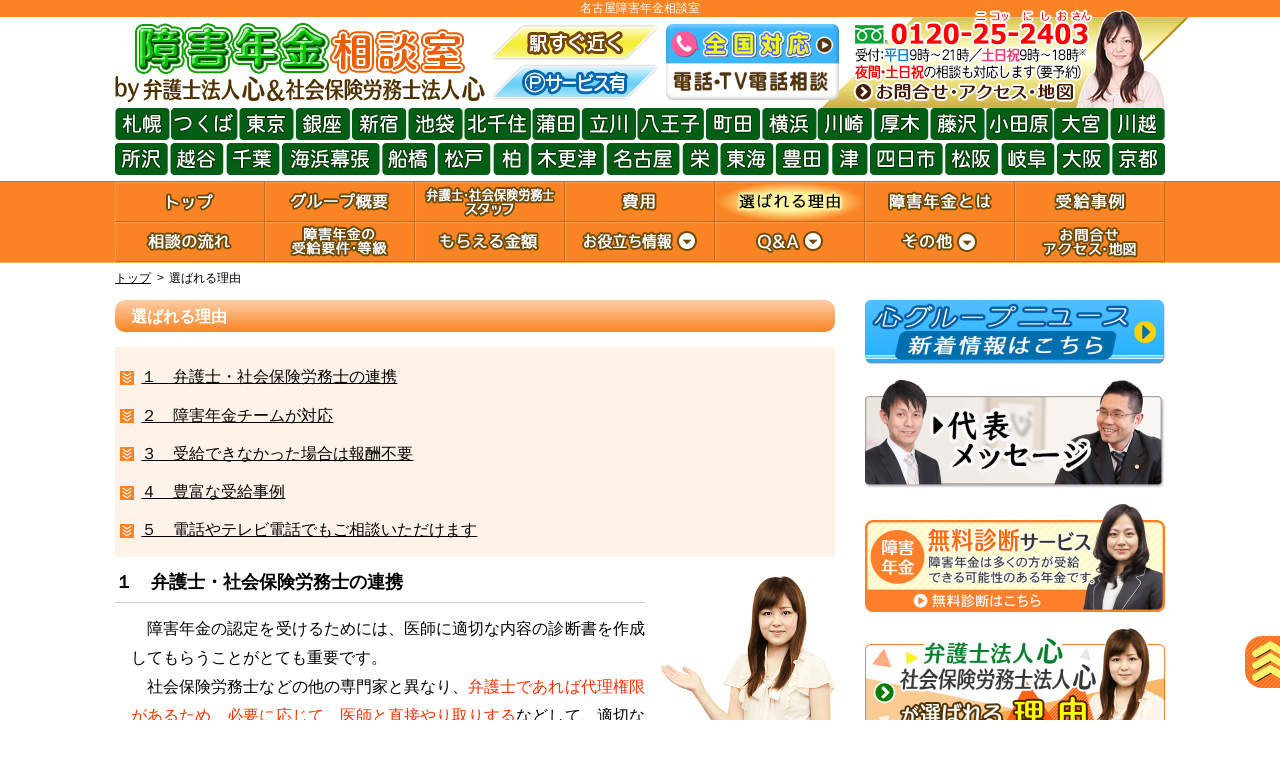

--- FILE ---
content_type: text/html; charset=utf-8
request_url: https://www.shougainenkin.kokoro.sr/p16700/
body_size: 11198
content:
<!doctype html>
<html lang="ja">
	<head>
				<link rel="preload" href="https://www.shougainenkin.kokoro.sr/js/page/mainMenu.js" as="script">
		<!-- Google Tag Manager -->
<script>(function(w,d,s,l,i){w[l]=w[l]||[];w[l].push({'gtm.start':
new Date().getTime(),event:'gtm.js'});var f=d.getElementsByTagName(s)[0],
j=d.createElement(s),dl=l!='dataLayer'?'&l='+l:'';j.async=true;j.src=
'https://www.googletagmanager.com/gtm.js?id='+i+dl;f.parentNode.insertBefore(j,f);
})(window,document,'script','dataLayer','GTM-N57T7D4');</script>
<!-- End Google Tag Manager -->

<!-- szl scouterタグ --> <script src="https://scouter.szl.co.jp/script/szl_scouter_js.php?id=879783379_64fa83c54fc63&site_id=94"></script>		<meta charset="UTF-8">
		<meta http-equiv="X-UA-Compatible" content="IE=edge,chrome=1">
		<meta name="viewport" content="width=device-width, initial-scale=1, minimum-scale=1, maximum-scale=1">
		
		<link rel="icon" type="image/x-icon" href="https://www.shougainenkin.kokoro.sr/media/00000079250.ico">
		
							<link rel="shortcut icon" href="https://www.shougainenkin.kokoro.sr/media/00000079250.ico">
			<link rel="apple-touch-icon-precomposed" href="https://www.shougainenkin.kokoro.sr/media/00000079250.ico">
		
		<link rel="stylesheet" href="https://www.shougainenkin.kokoro.sr/css/styles.css">
		<link rel="stylesheet" href="https://www.shougainenkin.kokoro.sr/css/sitePage.css">
		<link rel="stylesheet" href="https://www.shougainenkin.kokoro.sr/css/theme.css.php?spt=&pid=16700">
		<link rel="stylesheet" href="https://www.shougainenkin.kokoro.sr/css/wysiwygReset.css">
		<link rel="stylesheet" href="https://www.shougainenkin.kokoro.sr/css/AdditionalCSS.css.php">
		<title>選ばれる理由 | 名古屋障害年金相談室</title>
					<meta name="description" content="選ばれる理由のページです。障害年金に詳しい弁護士・社会保険労務士が申請をフルサポート!相談料0円・初期費用0円。名古屋駅2分。電話相談可。受付時間は平日:9時〜21時、土日祝:9時〜18時。" />
						<link rel="canonical" href="https://www.shougainenkin.kokoro.sr/p16700/">
		<link rel="stylesheet" href="https://fonts.googleapis.com/css?family=Roboto+Condensed">
				<link rel="stylesheet" href="https://use.fontawesome.com/releases/v5.4.2/css/all.css" integrity="sha384-/rXc/GQVaYpyDdyxK+ecHPVYJSN9bmVFBvjA/9eOB+pb3F2w2N6fc5qB9Ew5yIns" crossorigin="anonymous">
		<script src="//ajax.googleapis.com/ajax/libs/jquery/1.11.1/jquery.min.js"></script>
		<script src="//code.jquery.com/ui/1.11.0/jquery-ui.js"></script>
		
							</head>
		<body class="" id="riyuu">
		<!-- Google Tag Manager (noscript) -->
<noscript><iframe src="https://www.googletagmanager.com/ns.html?id=GTM-N57T7D4"
height="0" width="0" style="display:none;visibility:hidden"></iframe></noscript>
<!-- End Google Tag Manager (noscript) -->		<a id="pagetop" name="pagetop"></a>
		<header id="header">
	<p class="headerText">名古屋障害年金相談室</p>	<div class="inner">
		<div class="wrap">
			<div class="customHeader"><div class="head_ttl">
	<p class="head_name"><a href="https://www.shougainenkin.kokoro.sr/"><img src="https://www.shougainenkin.kokoro.sr/media/00000074776.png" alt="" width="370" height="91" class="spNone"><img src="https://www.shougainenkin.kokoro.sr/media/00000058545.png" alt="" width="521" height="100" class="pcNone"></a><!--タイトル--></p>
	<p class="head_info spNone"><a href="https://www.shougainenkin.kokoro.sr/p16670/"><img src="https://www.shougainenkin.kokoro.sr/media/00000074775.png" alt="" width="167" height="91"></a></p><!--PCのみインフォ-->
	<p class="head_tel"><a href="https://www.shougainenkin.kokoro.sr/p16797/"><img src="https://www.shougainenkin.kokoro.sr/media/00000068792.png" alt="" width="250" height="110"></a><!--電話バナー--></p>
</div>
<p class="head_subname pcNone"><a href="https://www.shougainenkin.kokoro.sr/"><img src="https://www.shougainenkin.kokoro.sr/media/00000060909.png" alt="" width="750" height="45"></a></p><!--SPのみサブタイトル-->

<p class="head_acc spNone"><a href="https://www.shougainenkin.kokoro.sr/p16670/"><img src="https://www.shougainenkin.kokoro.sr/media/00000068655.png" alt="" width="312" height="130"></a></p><!--PCのみアクセス-->

<p class="head_area"><a href="https://www.shougainenkin.kokoro.sr/p16670/"><img src="https://www.shougainenkin.kokoro.sr/media/00000068782.png" alt="" width="1050" height="32" class="spNone"><img src="/media/00000054449.png" alt="" width="750" height="99" class="pcNone"></a></p><!--エリア-->

<p class="head_info pcNone"><a href="https://www.shougainenkin.kokoro.sr/p16670/"><img src="https://www.shougainenkin.kokoro.sr/media/00000058455.png" alt="" width="750" height="50"></a></p><!--SPのみインフォ--></div>			<!-- サイト名 -->
			<div class="siteName">
								<a href="https://www.shougainenkin.kokoro.sr/" style=""><div class="spNone"><div class="siteNameTxt SiteID2535_SiteNameProperty1">名古屋障害年金相談室</div><div class="siteNameTxt SiteID2535_SiteNameProperty2"></div></div></a><a href="https://www.shougainenkin.kokoro.sr/" style=""><div class="pcNone"><div class="siteNameTxt SiteID2535_SiteNameProperty1">名古屋障害年金相談室</div><div class="siteNameTxt SiteID2535_SiteNameProperty2"></div></div></a>			</div>

			<!--PRポイント-->
			
			<ul id="headerContactInfo">
				<li class="pcNone" id="hHome"><a href="https://www.shougainenkin.kokoro.sr/"><i class="fa fa-home"></i></a></li>
				<li class="pcNone" id="menuBtn"><a href="javascript:;">MENU<span class="iconArrow"><i class="fa fa-chevron-circle-down"></i></span></a></li>
				<li id="hTelNo" class="textColor"><a href="tel:0120-25-2403" class="pcNone"><i class="fas fa-phone"></i></a><span class="spNone"><svg class="svgColor"><use xlink:href="#iconTel"></use></svg>0120-25-2403</span></li>				<li class="pcNone" id="headerContactBtnSP"><a href="https://www.shougainenkin.kokoro.sr/p16670/"><span class="cover">お問合せ<br>アクセス・地図</span></a></li>
				<li class="spNone"></li>
			</ul>

			<!--サイト内リンクPC-->
			<div id="headerContactBtn" class="spNone"><a href="https://www.shougainenkin.kokoro.sr/p16670/"><span class="cover">お問合せ<br>アクセス<br>地図<i class="fa fa-chevron-circle-right"></i></span></a></div>
			</div>		</div>
	</div><!-- //.inner .clearfix -->
</header><!-- //#header -->		<nav id="mainMenu">
	<div id="mainMenuInner">
		<div id="mainMenuBox">
						<ul>
				<li class=""><a href="https://www.shougainenkin.kokoro.sr/" class="pcImagePadding" SiteID="2535"><span class="pcNone">トップ</span><span class="spNone menuImage"><img src="https://www.shougainenkin.kokoro.sr/media/00000068547_0300.png" width="147" height="80" loading="lazy" alt=""></span></a></li>
			<li class=" " data-pid="16668"><a href="https://www.shougainenkin.kokoro.sr/p16668/" class="pcImagePadding" SiteID="2535" PageID="16668"><span class="pcNone "><span class="pnameWrap"><span class="pname">グループ概要</span></span></span><span class="spNone menuImage"><img src="https://www.shougainenkin.kokoro.sr/media/00000068618_0300.png" width="147" height="80" loading="lazy" alt=""></span></a></li><li class=" " data-pid="16669"><a href="https://www.shougainenkin.kokoro.sr/p16669/" class="pcImagePadding" SiteID="2535" PageID="16669"><span class="pcNone pns"><span class="pnameWrap"><span class="pname">弁護士・社会保険</span><span class="pname">労務士・スタッフ</span></span></span><span class="spNone menuImage"><img src="https://www.shougainenkin.kokoro.sr/media/00000068619_0300.png" width="147" height="80" loading="lazy" alt=""></span></a></li><li class=" " data-pid="16672"><a href="https://www.shougainenkin.kokoro.sr/p16672/" class="pcImagePadding" SiteID="2535" PageID="16672"><span class="pcNone "><span class="pnameWrap"><span class="pname">費用</span></span></span><span class="spNone menuImage"><img src="https://www.shougainenkin.kokoro.sr/media/00000068556_0300.png" width="147" height="80" loading="lazy" alt=""></span></a></li><li class="current " data-pid="16700"><a href="https://www.shougainenkin.kokoro.sr/p16700/" class="pcImagePadding" SiteID="2535" PageID="16700"><span class="pcNone "><span class="pnameWrap"><span class="pname">選ばれる理由</span></span></span><span class="spNone menuImage"><img src="https://www.shougainenkin.kokoro.sr/media/00000068555_0300.png" width="147" height="80" loading="lazy" alt=""></span></a></li><li class=" " data-pid="16696"><a href="https://www.shougainenkin.kokoro.sr/p16696/" class="pcImagePadding" SiteID="2535" PageID="16696"><span class="pcNone "><span class="pnameWrap"><span class="pname">障害年金とは</span></span></span><span class="spNone menuImage"><img src="https://www.shougainenkin.kokoro.sr/media/00000068548_0300.png" width="147" height="80" loading="lazy" alt=""></span></a></li><li class=" " data-pid="20646"><a href="https://www.shougainenkin.kokoro.sr/p20646/" class="pcImagePadding" SiteID="2535" PageID="20646"><span class="pcNone "><span class="pnameWrap"><span class="pname">受給事例</span></span></span><span class="spNone menuImage"><img src="https://www.shougainenkin.kokoro.sr/media/00000068552_0300.png" width="147" height="80" loading="lazy" alt=""></span></a></li><li class=" " data-pid="16704"><a href="https://www.shougainenkin.kokoro.sr/p16704/" class="pcImagePadding" SiteID="2535" PageID="16704"><span class="pcNone "><span class="pnameWrap"><span class="pname">相談の流れ</span></span></span><span class="spNone menuImage"><img src="https://www.shougainenkin.kokoro.sr/media/00000068551_0300.png" width="147" height="80" loading="lazy" alt=""></span></a></li><li class=" " data-pid="16705"><a href="https://www.shougainenkin.kokoro.sr/p16705/" class="pcImagePadding" SiteID="2535" PageID="16705"><span class="pcNone pns"><span class="pnameWrap"><span class="pname">障害年金の</span><span class="pname">受給要件・等級</span></span></span><span class="spNone menuImage"><img src="https://www.shougainenkin.kokoro.sr/media/00000068550_0300.png" width="147" height="80" loading="lazy" alt=""></span></a></li><li class=" " data-pid="16695"><a href="https://www.shougainenkin.kokoro.sr/p16695/" class="pcImagePadding" SiteID="2535" PageID="16695"><span class="pcNone "><span class="pnameWrap"><span class="pname">もらえる金額</span></span></span><span class="spNone menuImage"><img src="https://www.shougainenkin.kokoro.sr/media/00000068549_0300.png" width="147" height="80" loading="lazy" alt=""></span></a></li><li class=" parent topMenu" data-pid="16701"><a href="https://www.shougainenkin.kokoro.sr/p16701/" class="pcImagePadding" SiteID="2535" PageID="16701"><span class="pcNone "><span class="pnameWrap"><span class="pname">お役立ち情報</span></span><i class="fa fa-chevron-circle-down"></i></span><span class="spNone menuImage"><img src="https://www.shougainenkin.kokoro.sr/media/00000068553_0300.png" width="147" height="80" loading="lazy" alt=""></span></a><ul class="subMenu "><li class=""><a href="https://www.shougainenkin.kokoro.sr/p16701/c7635/" SiteID="2535" PageID="16701" ItemCategoryID="7635"><span ><span class="iconRightArrow"><svg><use xlink:href="#iconRightArrow"></use></svg></span>障害年金を受給するためのポイント</span></a></li><li class=""><a href="https://www.shougainenkin.kokoro.sr/p16701/c8899/" SiteID="2535" PageID="16701" ItemCategoryID="8899"><span ><span class="iconRightArrow"><svg><use xlink:href="#iconRightArrow"></use></svg></span>障害年金の相談窓口</span></a></li><li class=""><a href="https://www.shougainenkin.kokoro.sr/p16701/c17896/" SiteID="2535" PageID="16701" ItemCategoryID="17896"><span ><span class="iconRightArrow"><svg><use xlink:href="#iconRightArrow"></use></svg></span>障害年金のオンライン相談｜自宅から無料で相談できます（全国対応）</span></a></li><li class=""><a href="https://www.shougainenkin.kokoro.sr/p16701/c9055/" SiteID="2535" PageID="16701" ItemCategoryID="9055"><span ><span class="iconRightArrow"><svg><use xlink:href="#iconRightArrow"></use></svg></span>障害年金申請の手続きと流れ</span></a></li><li class=""><a href="https://www.shougainenkin.kokoro.sr/p16701/c13487/" SiteID="2535" PageID="16701" ItemCategoryID="13487"><span ><span class="iconRightArrow"><svg><use xlink:href="#iconRightArrow"></use></svg></span>障害年金の申請期間</span></a></li><li class=""><a href="https://www.shougainenkin.kokoro.sr/p16701/c7636/" SiteID="2535" PageID="16701" ItemCategoryID="7636"><span ><span class="iconRightArrow"><svg><use xlink:href="#iconRightArrow"></use></svg></span>障害年金で必要な書類</span></a></li><li class=""><a href="https://www.shougainenkin.kokoro.sr/p16701/c8805/" SiteID="2535" PageID="16701" ItemCategoryID="8805"><span ><span class="iconRightArrow"><svg><use xlink:href="#iconRightArrow"></use></svg></span>障害年金における初診日</span></a></li><li class="moreMenu"><a href="https://www.shougainenkin.kokoro.sr/p16701/"><span>…</span></a></li></ul></li><li class=" parent topMenu" data-pid="16713"><a href="https://www.shougainenkin.kokoro.sr/p16713/" class="pcImagePadding" SiteID="2535" PageID="16713"><span class="pcNone "><span class="pnameWrap"><span class="pname">Q＆A</span></span><i class="fa fa-chevron-circle-down"></i></span><span class="spNone menuImage"><img src="https://www.shougainenkin.kokoro.sr/media/00000068554_0300.png" width="147" height="80" loading="lazy" alt=""></span></a><ul class="subMenu "><li class=""><a href="https://www.shougainenkin.kokoro.sr/p16713/c14891/" SiteID="2535" PageID="16713" ItemCategoryID="14891"><span ><span class="iconRightArrow"><svg><use xlink:href="#iconRightArrow"></use></svg></span>障害年金の申請に関するＱ＆Ａ</span></a></li><li class=""><a href="https://www.shougainenkin.kokoro.sr/p16713/c9226/" SiteID="2535" PageID="16713" ItemCategoryID="9226"><span ><span class="iconRightArrow"><svg><use xlink:href="#iconRightArrow"></use></svg></span>障害年金の再申請に関するＱ＆Ａ</span></a></li><li class=""><a href="https://www.shougainenkin.kokoro.sr/p16713/c9472/" SiteID="2535" PageID="16713" ItemCategoryID="9472"><span ><span class="iconRightArrow"><svg><use xlink:href="#iconRightArrow"></use></svg></span>初診日の証明方法に関するＱ＆Ａ</span></a></li><li class=""><a href="https://www.shougainenkin.kokoro.sr/p16713/c17574/" SiteID="2535" PageID="16713" ItemCategoryID="17574"><span ><span class="iconRightArrow"><svg><use xlink:href="#iconRightArrow"></use></svg></span>障害年金の遡及請求に関するＱ＆Ａ</span></a></li><li class=""><a href="https://www.shougainenkin.kokoro.sr/p16713/c12777/" SiteID="2535" PageID="16713" ItemCategoryID="12777"><span ><span class="iconRightArrow"><svg><use xlink:href="#iconRightArrow"></use></svg></span>障害年金額の加算事由に関するＱ＆Ａ</span></a></li><li class=""><a href="https://www.shougainenkin.kokoro.sr/p16713/c11419/" SiteID="2535" PageID="16713" ItemCategoryID="11419"><span ><span class="iconRightArrow"><svg><use xlink:href="#iconRightArrow"></use></svg></span>障害年金の一人暮らしに関するＱ＆Ａ</span></a></li><li class=""><a href="https://www.shougainenkin.kokoro.sr/p16713/c10181/" SiteID="2535" PageID="16713" ItemCategoryID="10181"><span ><span class="iconRightArrow"><svg><use xlink:href="#iconRightArrow"></use></svg></span>ダウン症の障害年金に関するＱ＆Ａ</span></a></li><li class="moreMenu"><a href="https://www.shougainenkin.kokoro.sr/p16713/"><span>…</span></a></li></ul></li><li class=" parent topMenu" data-pid="16671"><a href="https://www.shougainenkin.kokoro.sr/p16671/" class="pcImagePadding" SiteID="2535" PageID="16671"><span class="pcNone "><span class="pnameWrap"><span class="pname">その他</span></span><i class="fa fa-chevron-circle-down"></i></span><span class="spNone menuImage"><img src="https://www.shougainenkin.kokoro.sr/media/00000068557_0300.png" width="147" height="80" loading="lazy" alt=""></span></a><ul class="subMenu" Level="1"><li><a href="https://www.shougainenkin.kokoro.sr/p16694/" SiteID="2535" PageID="16694" style="padding-left: 2.5em;"><span><span class="iconRightArrow"><svg><use xlink:href="#iconRightArrow"></use></svg></span>障害年金無料診断サービス</span></a></li><li><a href="https://www.shougainenkin.kokoro.sr/p17983/" SiteID="2535" PageID="17983" style="padding-left: 2.5em;"><span><span class="iconRightArrow"><svg><use xlink:href="#iconRightArrow"></use></svg></span>初めて障害年金を申請の方へ</span></a></li><li><a href="https://www.shougainenkin.kokoro.sr/p17984/" SiteID="2535" PageID="17984" style="padding-left: 2.5em;"><span><span class="iconRightArrow"><svg><use xlink:href="#iconRightArrow"></use></svg></span>手続きの流れ</span></a></li><li><a href="https://www.shougainenkin.kokoro.sr/p16796/" SiteID="2535" PageID="16796" style="padding-left: 2.5em;"><span><span class="iconRightArrow"><svg><use xlink:href="#iconRightArrow"></use></svg></span>代表メッセージ</span></a></li><li><a href="https://www.shougainenkin.kokoro.sr/p16797/" SiteID="2535" PageID="16797" style="padding-left: 2.5em;"><span><span class="iconRightArrow"><svg><use xlink:href="#iconRightArrow"></use></svg></span>電話・テレビ電話相談について</span></a></li><li><a href="https://www.shougainenkin.kokoro.sr/p16974/" SiteID="2535" PageID="16974" style="padding-left: 2.5em;"><span><span class="iconRightArrow"><svg><use xlink:href="#iconRightArrow"></use></svg></span>電話・テレビ電話相談の流れ</span></a></li><li><a href="https://www.shougainenkin.kokoro.sr/p19681/" SiteID="2535" PageID="19681" style="padding-left: 2.5em;"><span><span class="iconRightArrow"><svg><use xlink:href="#iconRightArrow"></use></svg></span>傷病別の障害年金</span></a></li><li><a href="https://www.shougainenkin.kokoro.sr/p16675/" SiteID="2535" PageID="16675" style="padding-left: 2.5em;"><span><span class="iconRightArrow"><svg><use xlink:href="#iconRightArrow"></use></svg></span>心グループニュース（新着情報）</span></a></li><li><a href="https://www.shougainenkin.kokoro.sr/p16673/" SiteID="2535" PageID="16673" style="padding-left: 2.5em;"><span><span class="iconRightArrow"><svg><use xlink:href="#iconRightArrow"></use></svg></span>お客様相談室</span></a></li><li><a href="https://www.shougainenkin.kokoro.sr/p16802/" SiteID="2535" PageID="16802" style="padding-left: 2.5em;"><span><span class="iconRightArrow"><svg><use xlink:href="#iconRightArrow"></use></svg></span>費用の安さにこだわる理由</span></a></li><li><a href="https://www.shougainenkin.kokoro.sr/p24354/" SiteID="2535" PageID="24354" style="padding-left: 2.5em;"><span><span class="iconRightArrow"><svg><use xlink:href="#iconRightArrow"></use></svg></span>地域情報</span></a></li><li class="exLink"><a href="https://www.bengoshi-kokoro.com/inline/pp.php" style="padding-left: 2.5em;" target=_blank><span><span class="iconRightArrow"><svg><use xlink:href="#iconRightArrow"></use></svg></span>プライバシーポリシー<i class="fas fa-external-link-alt"></i></span></a></li></ul></li><li class=" " data-pid="16670"><a href="https://www.shougainenkin.kokoro.sr/p16670/" class="pcImagePadding" SiteID="2535" PageID="16670"><span class="pcNone pns"><span class="pnameWrap"><span class="pname">お問合せ・</span><span class="pname">アクセス・地図</span></span></span><span class="spNone menuImage"><img src="https://www.shougainenkin.kokoro.sr/media/00000068558_0300.png" width="147" height="80" loading="lazy" alt=""></span></a></li>			</ul>
			<p class="closeBtn"><a href="javascript:;">メニューを閉じる<i class="fa fa-times-circle"></i></a></p>
		</div>
	</div>
</nav><!-- //#mainMenu -->
<script src="https://www.shougainenkin.kokoro.sr/js/page/mainMenu.js"></script>
		<article id="wrapper">
			<!--パンくず-->
					<div class="inner" id="navWrap">
			<ul class="bcItem" ><li><a href="https://www.shougainenkin.kokoro.sr/">トップ</a></li><li>選ばれる理由</li></ul>			<div class="navOpen" style="display: none;">
				<span>階層構造▼</span>
			</div>
		</div>
			<div id="containerWrap" class="sideR">

								<div id="container" class="clearfix ">
										<!--メインカラム-->
					<main id="main">
						<div id="mainInner">
							<article class="contentsList ">
							<header class="pointTit"><h1 class="t_pageHeading noIcon">選ばれる理由</h1></header><ul class="titList pageLink"><li class=""><a href="#$cat70550"><sapn><svg><use xlink:href="#dropArrowMask"></use></svg></sapn>１　弁護士・社会保険労務士の連携</a></li><li class=""><a href="#$cat70880"><sapn><svg><use xlink:href="#dropArrowMask"></use></svg></sapn> ２　障害年金チームが対応</a></li><li class=""><a href="#$cat70881"><sapn><svg><use xlink:href="#dropArrowMask"></use></svg></sapn>３　受給できなかった場合は報酬不要</a></li><li class=""><a href="#$cat70882"><sapn><svg><use xlink:href="#dropArrowMask"></use></svg></sapn>４　豊富な受給事例</a></li><li class=""><a href="#$cat70883"><sapn><svg><use xlink:href="#dropArrowMask"></use></svg></sapn>５　電話やテレビ電話でもご相談いただけます</a></li></ul></ul><!-- パターン02(標準型) -->
<section class="patern02">
<article id="cat71516" class="patern02Box sep00 stand_img"><div class="articleWrap"><style type="text/css">#cat71516 .articleWrap {padding: 0px 0 0px;}#cat71516 .articleWrap .articleInner {margin: 0 0px 0 0px;}@media print, screen and (min-width: 731px){#cat71516 .articleWrap {padding: 0px 0 0px;}}@media print, screen and (min-width: 731px){#cat71516 .articleWrap .articleInner {margin: 0 0px 0 0px;}}</style><div class="articleInner"><div class="imgBox"><div class="pcNone" style="width:%"><img src="https://www.shougainenkin.kokoro.sr/media/00000076008_1000.png" width="346" height="882" loading="lazy" alt=""></div><div class="spNone" style="width:%"><img src="https://www.shougainenkin.kokoro.sr/media/00000076008_0720.png" width="346" height="882" loading="lazy" alt=""></div></div></div></div></article><article id="cat70550" class="patern02Box sep00 "><div class="articleWrap"><header class="tit03"><h2 class="t_itemTitle">１　弁護士・社会保険労務士の連携</h2></header><style type="text/css">#cat70550 .articleWrap {padding: 0px 0 60px;}#cat70550 .articleWrap .articleInner {margin: 0 0px 0 0px;}@media print, screen and (min-width: 731px){#cat70550 .articleWrap {padding: 0px 0 50px;}}@media print, screen and (min-width: 731px){#cat70550 .articleWrap .articleInner {margin: 0 0px 0 0px;}}</style><div class="articleInner"><div class="textBox"><p style="margin-left: 1em;">　障害年金の認定を受けるためには、医師に適切な内容の診断書を作成してもらうことがとても重要です。</p>

<p style="margin-left: 1em;">　社会保険労務士などの他の専門家と異なり、<span style="color:#ff3300;">弁護士であれば代理権限があるため、必要に応じて、医師と直接やり取りする</span>などして、適切な診断書を作成してもらえるようサポートさせていただくことが可能です。</p>

<p style="margin-left: 1em;">　また、もし障害年金が不支給となってしまったケースであっても、<span style="color:#ff3300;">弁護士であれば、訴訟を提起し、個別的な事情をもとに実質的には基準に該当することを主張していく</span>ことが可能なケースがあります。</p></div></div></div></article><article id="cat70880" class="patern02Box sep00 "><div class="articleWrap"><header class="tit03"><h2 class="t_itemTitle"> ２　障害年金チームが対応</h2></header><style type="text/css">#cat70880 .articleWrap {padding: 0px 0 60px;}#cat70880 .articleWrap .articleInner {margin: 0 0px 0 0px;}@media print, screen and (min-width: 731px){#cat70880 .articleWrap {padding: 0px 0 50px;}}@media print, screen and (min-width: 731px){#cat70880 .articleWrap .articleInner {margin: 0 0px 0 0px;}}</style><div class="articleInner"><div class="textBox"><p style="margin-left: 1em;">　障害年金は、<span style="color:#ff3300;">診断書の記載が不正確、不十分</span>であると、本来であれば認定されたはずの障害等級が認定されず、<span style="color:#ff3300;">障害年金が受給できなくなってしまうおそれ</span>があります。</p>

<p style="margin-left: 1em;">　適切な認定を受けるためには、<span style="color:#ff3300;">障害認定基準を理解した上で、医師に症状等を適切に伝えて、それを診断書に反映してもらうことがとても大切</span>です。</p>

<p style="margin-left: 1em;">　当法人では、障害年金を集中的に扱う弁護士・社会保険労務士らで「<span style="color:#ff3300;">障害年金チーム</span>」を作り、日々の業務にあたっています。</p>

<p style="margin-left: 1em;">　定期的な研究会を開催するなど、障害年金の分野について日々研究を重ね、適切かつ迅速な障害年金の申請サポートが行えるように努めています。</p></div></div></div></article><article id="cat70881" class="patern02Box sep00 "><div class="articleWrap"><header class="tit03"><h2 class="t_itemTitle">３　受給できなかった場合は報酬不要</h2></header><style type="text/css">#cat70881 .articleWrap {padding: 0px 0 60px;}#cat70881 .articleWrap .articleInner {margin: 0 0px 0 0px;}@media print, screen and (min-width: 731px){#cat70881 .articleWrap {padding: 0px 0 50px;}}@media print, screen and (min-width: 731px){#cat70881 .articleWrap .articleInner {margin: 0 0px 0 0px;}}</style><div class="articleInner"><div class="textBox"><p style="margin-left: 1em;">　当法人では、<span style="color:#ff3300;">初期費用０円</span>で障害年金の申請をサポートさせていただきます。</p>

<p style="margin-left: 1em;">　もし、<span style="color:#ff3300;">障害年金を受給できなかった場合には報酬は発生しません</span>ので、安心してご依頼いただけます。</p>

<p style="margin-left: 1em;">　※案件の内容によっては、相談料・初期費用が生じる場合がありますが、その際は、あらかじめお伝えいたしますので、ご安心ください。</p>
</div></div></div></article><article id="cat70882" class="patern02Box sep00 "><div class="articleWrap"><header class="tit03"><h2 class="t_itemTitle">４　豊富な受給事例</h2></header><style type="text/css">#cat70882 .articleWrap {padding: 0px 0 60px;}#cat70882 .articleWrap .articleInner {margin: 0 0px 0 0px;}@media print, screen and (min-width: 731px){#cat70882 .articleWrap {padding: 0px 0 50px;}}@media print, screen and (min-width: 731px){#cat70882 .articleWrap .articleInner {margin: 0 0px 0 0px;}}</style><div class="articleInner"><div class="textBox"><p style="margin-left: 1em;">　弁護士法人心・社会保険労務士法人心では、これまでに、精神障害、内科系の障害、肢体の障害等について、多数の障害年金申請を行い、受給決定を得てきました。</p>

<p style="margin-left: 1em;">　その中で、蓄積した知識・ノウハウを活かして、適切な障害年金申請をサポートさせていただきます。</p>
</div></div></div></article><article id="cat70883" class="patern02Box sep00 "><div class="articleWrap"><header class="tit03"><h2 class="t_itemTitle">５　電話やテレビ電話でもご相談いただけます</h2></header><style type="text/css">#cat70883 .articleWrap {padding: 0px 0 60px;}#cat70883 .articleWrap .articleInner {margin: 0 0px 0 0px;}@media print, screen and (min-width: 731px){#cat70883 .articleWrap {padding: 0px 0 50px;}}@media print, screen and (min-width: 731px){#cat70883 .articleWrap .articleInner {margin: 0 0px 0 0px;}}</style><div class="articleInner"><div class="textBox"><p style="margin-left: 1em;">　障害年金は、事務所にお越しいただいての相談のほか、お電話でのご相談が可能です。</p>

<p style="margin-left: 1em;">　資料を見ながら相談したいという場合は、テレビ電話相談で対応させていただきますので、ご安心ください。</p>

<p style="margin-left: 1em;">　外出しての相談は難しいという方や、すぐに事務所に出向くことが難しいという方は、電話相談をご利用ください。</p>
</div></div></div></article><article id="cat90557" class="patern02Box sep00 "><div class="articleWrap"><style type="text/css">#cat90557 .articleWrap {padding: 0px 0 60px;}#cat90557 .articleWrap .articleInner {margin: 0 0px 0 0px;}@media print, screen and (min-width: 731px){#cat90557 .articleWrap {padding: 0px 0 50px;}}@media print, screen and (min-width: 731px){#cat90557 .articleWrap .articleInner {margin: 0 0px 0 0px;}}</style><div class="articleInner"><div class="textBox"><div class="mcbnrgroup">
<div id="cmnbnrRead"><!-- バナー群 --></div>

<div class="bnrbtmbox">
<div id="bengoshibnrRead"><!-- 弁護士紹介バナー --></div>
</div>

<div class="bnrbtmbox">
<div id="staffbnrRead"><!-- スタッフ紹介バナー --></div>
</div>

<div class="bnrbtmbox">
<div id="cntctbnrRead"><!--お問合せバナー--></div>
</div>

<div id="cprovbnrRead"><!--法人概要バナー（SPのみ）--></div>
</div>
</div></div></div></article></section><!-- // パターン02 -->
						</article>
												</div>
					</main>

					<!--サイドカラム-->
					<div id="side">
						<!--★side01-->
												<!--個別ページサイドバナー1-->
												
						<!--共通サイドバナー-->
						<div class="sideBannerCommon"><div class="sideBanner"><a href="https://www.kokoro-news.com/cat/" target="_blank"><img src="https://www.shougainenkin.kokoro.sr/media/00000073600_0300.png" width="300" height="64" loading="lazy" alt=""></a></div><div class="sideBanner"><a href="https://www.shougainenkin.kokoro.sr/p16796/" target="_self"><img src="https://www.shougainenkin.kokoro.sr/media/00000058284_0300.png" width="300" height="108" loading="lazy" alt=""></a></div><div class="sideBanner"><a href="https://www.shougainenkin.kokoro.sr/p16694/" target="_self"><img src="https://www.shougainenkin.kokoro.sr/media/00000067561_0300.png" width="300" height="108" loading="lazy" alt=""></a></div><div class="sideBanner"><a href="https://www.shougainenkin.kokoro.sr/p16700/" target="_self"><img src="https://www.shougainenkin.kokoro.sr/media/00000058568_0300.png" width="300" height="108" loading="lazy" alt=""></a></div><div class="sideBanner"><a href="https://www.shougainenkin.kokoro.sr/p16797/" target="_self"><img src="https://www.shougainenkin.kokoro.sr/media/00000058288_0300.png" width="300" height="108" loading="lazy" alt=""></a></div><div class="sideBanner"><a href="https://www.shougainenkin.kokoro.sr/p16669/" target="_self"><img src="https://www.shougainenkin.kokoro.sr/media/00000058482_0300.png" width="300" height="194" loading="lazy" alt=""></a></div><div class="sideBanner"><a href="https://www.shougainenkin.kokoro.sr/p16669/?staff" target="_self"><img src="https://www.shougainenkin.kokoro.sr/media/00000058487_0300.png" width="300" height="182" loading="lazy" alt=""></a></div><div class="sideBanner"><a href="https://www.shougainenkin.kokoro.sr/p16701/" target="_self"><img src="https://www.shougainenkin.kokoro.sr/media/00000058475_0300.png" width="300" height="64" loading="lazy" alt=""></a></div><div class="sideBanner"><a href="https://www.shougainenkin.kokoro.sr/p16713/" target="_self"><img src="https://www.shougainenkin.kokoro.sr/media/00000058474_0300.png" width="300" height="64" loading="lazy" alt=""></a></div><div class="sideBanner"><a href="https://www.lawyers-kokoro.com/" target="_blank"><img src="https://www.shougainenkin.kokoro.sr/media/00000059873_0300.png" width="300" height="61" loading="lazy" alt=""></a></div><div class="sideBanner"><a href="https://www.shougainenkin.kokoro.sr/p16670/" target="_self"><img src="https://www.shougainenkin.kokoro.sr/media/00000059874_0300.png" width="300" height="213" loading="lazy" alt=""></a></div></div>						
						<!--個別ページサイドバナー2-->
												
						<!--受付時間・所在地など-->
						<section class="sideBorderBox">
			
	
	<p class="TelNo textColor"><svg class="iconTel svgColor"><use xlink:href="#iconTel"></use></svg>0120-25-2403</p>	<p class="btnStyle01 btnColor"><a href="https://www.shougainenkin.kokoro.sr/p16670/">
		お問合せ・アクセス・地図		<i class="fas fa-chevron-circle-right"></i></a></p>
</section><!-- //.sideBorderBox -->						
						<!--個別ページサイドバナー3-->
												
						<!--個別ページサイドテキスト-->
						<div class="pageSideText">						<h2 class="sideSEOTitle">私たちが選ばれる理由</h2><div class="sideSEOText">障害年金を申請するために弁護士や社労士へのご相談をお考えになっている方に向けて、こちらのページで私たちのご紹介を行っております。<br />
私たちの特徴や強みをご紹介していますので、相談をご検討いただく上でご参考にしていただければと思います。<br />
私たちは、障害年金のことについて原則相談料無料でご相談いただくことができます。<br />
ご相談の段階で障害年金の申請や費用等について丁寧にご説明させていただきますので、申請をしたいとお考えになっている方はどうぞお気軽にご利用ください。<br />
また、障害年金を受給できる見込みがあるかどうかについても、無料で診断させていただくサービスを行っておりますので、自分が対象か分からないという方にもご利用いただけます。<br />
名古屋の事務所の場合、ご相談は個室にて行っておりますので、話の内容を他の人に聞かれることに不安がある場合や、何か気になることがある場合も、お話しいただきやすいかと思います。<br />
初めてご相談いただく方にもリラックスしてお話しいただけるよう、お気持ちに寄り添い丁寧に対応いたします。<br />
また、事務所でのご相談のほかに、ご自宅などから電話相談をしていただくことも可能です。<br />
初めての場所では緊張してしまうという場合などは、電話による相談もご検討いただければと思います。<br />
まずは電話で話を聞きたいという場合には、ご相談をお申し込みいただく際に、受付の者にお申し付けください。<br />
お問合せはフリーダイヤルやメールフォームにて承っております。</div>						</div>
						<!--お役立ちリンク・心バナー-->
						<div class="useFulBanner">												</div>
						<!-- 広告バナー -->
											</div>
				</div><!-- //#container -->
			</div>
		</article>
		<p id="pageTop"><a href="#$pagetop"><img src="https://www.shougainenkin.kokoro.sr/images/mainframe/btn_totop.png" alt="PageTop" width="52" height="52" loading="lazy"></a></p>
<footer id="footer" class="bgColor">
	
	<div class="inner">
		<section id="footerSitemap">
			<p id="siteMapTitle"><span>目次</span></p>
			<nav>
								<ul>
					<li><a href="https://www.shougainenkin.kokoro.sr/">トップ</a></li>
				<li class=""><a href="https://www.shougainenkin.kokoro.sr/p16668/" SiteID="2535" PageID="16668">グループ概要</a></li><li class=""><a href="https://www.shougainenkin.kokoro.sr/p16669/" SiteID="2535" PageID="16669">弁護士・社会保険労務士・スタッフ</a></li><li class=""><a href="https://www.shougainenkin.kokoro.sr/p16672/" SiteID="2535" PageID="16672">費用</a></li><li class=""><a href="https://www.shougainenkin.kokoro.sr/p16700/" SiteID="2535" PageID="16700">選ばれる理由</a></li><li class=""><a href="https://www.shougainenkin.kokoro.sr/p16696/" SiteID="2535" PageID="16696">障害年金とは</a></li><li class=""><a href="https://www.shougainenkin.kokoro.sr/p20646/" SiteID="2535" PageID="20646">受給事例</a></li><li class=""><a href="https://www.shougainenkin.kokoro.sr/p16704/" SiteID="2535" PageID="16704">相談の流れ</a></li><li class=""><a href="https://www.shougainenkin.kokoro.sr/p16705/" SiteID="2535" PageID="16705">障害年金の受給要件・等級</a></li><li class=""><a href="https://www.shougainenkin.kokoro.sr/p16695/" SiteID="2535" PageID="16695">もらえる金額</a></li><li class=""><a href="https://www.shougainenkin.kokoro.sr/p16701/" SiteID="2535" PageID="16701">お役立ち情報</a></li><li class=""><a href="https://www.shougainenkin.kokoro.sr/p16713/" SiteID="2535" PageID="16713">Q＆A</a></li><li class="parent"><a href="https://www.shougainenkin.kokoro.sr/p16671/" SiteID="2535" PageID="16671">その他</a><i class="fa fa-chevron-circle-down"></i></li><li class=""><a href="https://www.shougainenkin.kokoro.sr/p16670/" SiteID="2535" PageID="16670">お問合せ・アクセス・地図</a></li>			</nav>
		</section><!-- //#footerSitemap -->

		<section id="footerInfo">
			<div id="footerInfoInner">
				
				<div id="fTimeBox">
					<div class="innerL">
						<h3>【電話番号】</h3><p class="TelNo textColor"><svg class="iconTel svgColor"><use xlink:href="#iconTel"></use></svg><a href="tel:0120-25-2403" class="telLink">0120-25-2403</a></p>					</div>
					<div class="innerR">
																							</div>
				</div><!-- //#fTimeBox -->
											</div><!-- //#footerInfoInner -->
			<div class="btnBox">
				<p class="btnStyle01 btnColor"><a href="https://www.shougainenkin.kokoro.sr/p16670/">お問合せ・アクセス・地図<i class="fas fa-chevron-circle-right"></i>
						</a></p>
			</div>
		</section><!-- //#footerInfo -->

		
		<div id="footerSiteName">
						<div class="pcNone">
				<a href="https://www.shougainenkin.kokoro.sr/" style="color: #000000">	
					<div class="spNone">名古屋障害年金相談室</div><div class="pcNone"><div class="siteNameTxt SiteID2535_SiteNameProperty1">名古屋障害年金相談室</div><div class="siteNameTxt SiteID2535_SiteNameProperty2"></div></div>				</a>
			</div>
			<div class="spNone">
				<a href="https://www.shougainenkin.kokoro.sr/">名古屋障害年金相談室</a>
			</div>
			
		</div>
	</div><!-- //.inner -->
</footer><!-- //#footer -->
<link rel="stylesheet" href="https://www.shougainenkin.kokoro.sr/css/footerButton.css">
<section id="footerBtn" class="pcNone "><div class="footerBtnWrap"><ul class="footerBtnUl 29"><li class="footerBtnList mediaItem" style="height:12.246vw; Width:49.8%;"><div class="footerBtnItem footerBtnImageBox " style=""><div class="footerBtnItemArea"><a href="https://www.shougainenkin.kokoro.sr/p20646/" target="_self"><img src="https://www.shougainenkin.kokoro.sr/media/00000099498_1050.png" width="375" height="110" loading="lazy" alt=""></a></div></div></li><li class="footerBtnList mediaItem" style="height:12.246vw; Width:49.8%;"><div class="footerBtnItem footerBtnImageBox " style=""><div class="footerBtnItemArea"><a href="https://www.shougainenkin.kokoro.sr/p16669/" target="_self"><img src="https://www.shougainenkin.kokoro.sr/media/00000099500_1050.png" width="375" height="110" loading="lazy" alt=""></a></div></div></li><li class="footerBtnList mediaItem" style="height:12.246vw; Width:49.8%;"><div class="footerBtnItem footerBtnImageBox " style=""><div class="footerBtnItemArea"><a href="https://www.shougainenkin.kokoro.sr/p16694/" target="_self"><img src="https://www.shougainenkin.kokoro.sr/media/00000099501_1050.png" width="375" height="110" loading="lazy" alt=""></a></div></div></li><li class="footerBtnList mediaItem" style="height:12.246vw; Width:49.8%;"><div class="footerBtnItem footerBtnImageBox " style=""><div class="footerBtnItemArea"><a href="https://www.shougainenkin.kokoro.sr/p16802/" target="_self"><img src="https://www.shougainenkin.kokoro.sr/media/00000099601_1050.png" width="375" height="110" loading="lazy" alt=""></a></div></div></li><li class="footerBtnList mediaItem" style="height:12.246vw; Width:49.8%;"><div class="footerBtnItem footerBtnImageBox " style=""><div class="footerBtnItemArea"><a href="https://www.shougainenkin.kokoro.sr/p16672/" target="_self"><img src="https://www.shougainenkin.kokoro.sr/media/00000099602_1050.png" width="375" height="110" loading="lazy" alt=""></a></div></div></li><li class="footerBtnList mediaItem" style="height:12.246vw; Width:49.8%;"><div class="footerBtnItem footerBtnImageBox " style=""><div class="footerBtnItemArea"><a href="https://www.shougainenkin.kokoro.sr/p16668/" target="_self"><img src="https://www.shougainenkin.kokoro.sr/media/00000101196_1050.png" width="375" height="110" loading="lazy" alt=""></a></div></div></li></ul></div></section><!--script-->
<script src="https://www.shougainenkin.kokoro.sr/js/page/AdditionalJS.js.php"></script>
<script src="https://www.shougainenkin.kokoro.sr/js/jquery/mobile.js"></script>
<script src="https://www.shougainenkin.kokoro.sr/js/page/mainframe.js"></script>
<!--Scalable Vector Graphic-->
<svg class="defs" style="display: none">
	<symbol id="iconArrowDown01" viewBox="0 0 256 256">
		<svg xmlns="http://www.w3.org/2000/svg" viewBox="0 0 256 256">
			<g>
				<path d="M128,256C57.4,256,0,198.6,0,128C0,57.4,57.4,0,128,0s128,57.4,128,128C256,198.6,198.6,256,128,256z M128,25.6
					C71.5,25.6,25.6,71.5,25.6,128S71.5,230.4,128,230.4S230.4,184.5,230.4,128S184.5,25.6,128,25.6z"/>
				<polygon points="76.8,115.2 179.2,115.2 128,166.4 	"/>
			</g>
		</svg>
	</symbol>
	
	<symbol id="iconArrowDown02" viewBox="0 0 256 256">
		<svg xmlns="http://www.w3.org/2000/svg" viewBox="0 0 256 256">
			<path d="M128,0C57.3,0,0,57.3,0,128s57.3,128,128,128s128-57.3,128-128S198.7,0,128,0z M128,190.4l-86.1-86.1l25.9-25.9l60.2,60.2
				l60.2-60.2l25.9,25.9L128,190.4z"/>
		</svg>
	</symbol>
	
	<symbol id="iconArrowDown03" viewBox="0 0 256 218">
		<svg xmlns="http://www.w3.org/2000/svg" viewBox="0 0 256 218">
			<polygon points="185,114 185,0 71,0 71,114 0.4,114 0,114 128,218 256,114 "/>
		</svg>
	</symbol>
	
	<symbol id="iconArrowRight01" viewBox="0 0 256 256">
		<svg xmlns="http://www.w3.org/2000/svg" viewBox="0 0 256 256">
			<path d="M128,0C57.3,0,0,57.3,0,128s57.3,128,128,128s128-57.3,128-128S198.7,0,128,0z M99.6,213.3V42.7l99.6,85.3L99.6,213.3z"/>
		</svg>
	</symbol>
	
	<symbol id="iconArrowRight02" viewBox="0 0 154 256">
		<svg xmlns="http://www.w3.org/2000/svg" viewBox="0 0 154 256">
			<polygon points="0.2,0 0.2,256 153.8,134.4 "/>
		</svg>
	</symbol>
	
	<symbol id="iconTop" viewBox="0 0 256 256">
		<svg xmlns="http://www.w3.org/2000/svg" viewBox="0 0 256 256">
			<g>
				<path d="M186.2,108l-49.6-49.6c-1.8-2.7-4.8-4.6-8.3-4.6c-3,0-5.6,1.3-7.5,3.3c-0.1,0.1-0.2,0.1-0.3,0.2L69.8,108
					c-4,4-4,10.5,0,14.5c2,2,4.6,3,7.2,3c2.6,0,5.2-1,7.2-3L118,88.7V192c0,5.7,4.6,10.2,10.2,10.2c5.7,0,10.2-4.6,10.2-10.2V89.2
					l33.2,33.2c2,2,4.6,3,7.2,3c2.6,0,5.2-1,7.2-3C190.2,118.4,190.2,112,186.2,108z"/>
				<path d="M128,256C57.4,256,0,198.6,0,128S57.4,0,128,0s128,57.4,128,128S198.6,256,128,256z M128,20.5
					C68.7,20.5,20.5,68.7,20.5,128S68.7,235.5,128,235.5S235.5,187.3,235.5,128S187.3,20.5,128,20.5z"/>
			</g>
		</svg>
	</symbol>
	
	<symbol id="icon03" viewBox="0 0 256 256"><!-- Newアイコン -->
		<svg xmlns="http://www.w3.org/2000/svg" viewBox="0 0 256 256">
			<path d="M128.2,0.4c-70.7,0-128,57.3-128,128s57.3,128,128,128s128-57.3,128-128S198.8,0.4,128.2,0.4z M127,242
				c-61.8,0-112-50.2-112-112S65.2,18,127,18s112,50.2,112,112S188.8,242,127,242z"/>
			<g>
				<path d="M41.8,171.5V85.3h13.6l11.8,33.8c2.3,6.6,6,17.8,8.2,25.2h0.2c-0.5-9.1-1.5-24.1-1.5-39.9V85.3h13v86.2H73.6l-11.7-32.8
					c-2.5-7.3-6-18.2-7.7-26H54c0.3,8.7,0.9,22,0.9,39.3v19.4H41.8V171.5z"/>
				<path d="M132.8,133.7h-17.5V157H135v14.6h-34.6V85.3h33.2v14.6h-18.4v19.8h17.5L132.8,133.7L132.8,133.7z"/>
				<path d="M153.4,171.5l-13-86.2h15.4l3.7,34.4c1,9.9,1.7,19.7,2.6,30.2h0.3c1-10.6,2.7-19.9,4.3-30.3l5.4-34.3h12l5.1,34
					c1.4,9.7,2.7,19.3,3.6,30.6h0.2c1-11.3,1.9-20.5,3-30.4l3.7-34.2h14.5L201,171.5h-15.3l-4.5-28.3c-1.3-7.9-2.4-17.8-3.4-28.3h-0.2
					c-1.4,10.4-2.6,20-4.2,28.4l-5.1,28.1h-14.9V171.5z"/>
			</g>
		</svg>
	</symbol>
	
	<symbol id="icon02" viewBox="0 0 256 256"><!-- 電球アイコン -->
		<svg xmlns="http://www.w3.org/2000/svg" viewBox="0 0 256 256">
			<path d="M128,0C57.3,0,0,57.3,0,128s57.3,128,128,128s128-57.3,128-128S198.7,0,128,0z M128,240c-61.8,0-112-50.2-112-112
				C16,66.3,66.2,16,128,16s112,50.3,112,112C240,189.8,189.8,240,128,240z"/>
			<g>
				<path d="M87.3,71.1l-7.5-7.5c-2.1-2.1-5.5-2.1-7.5,0c-2.1,2.1-2.1,5.5,0,7.5l7.5,7.5c2.1,2.1,5.5,2.1,7.5,0
					C89.4,76.6,89.4,73.2,87.3,71.1z"/>
				<path d="M59.5,117H48.8c-2.9,0-5.3,2.4-5.3,5.3s2.4,5.3,5.3,5.3h10.7c2.9,0,5.3-2.4,5.3-5.3S62.4,117,59.5,117z"/>
				<path d="M208.8,127.7h-10.7c-2.9,0-5.3,2.4-5.3,5.3c0,2.9,2.4,5.3,5.3,5.3h10.7c2.9,0,5.3-2.4,5.3-5.3
					C214.1,130.1,211.7,127.7,208.8,127.7z"/>
				<path d="M192.9,71.1c-2.1-2.1-5.5-2.1-7.5,0l-7.5,7.5c-2.1,2.1-2.1,5.5,0,7.5c2.1,2.1,5.5,2.1,7.5,0l7.5-7.5
					C194.9,76.6,194.9,73.2,192.9,71.1z"/>
				<path d="M134.1,63.7c1.5,0,2.8-0.6,3.8-1.6s1.6-2.3,1.6-3.8V47.7c0-2.9-2.4-5.3-5.3-5.3c-2.2,0-4.1,1.4-4.9,3.3l-0.4,2.1v10.7
					C128.8,61.3,131.2,63.7,134.1,63.7z"/>
				<path d="M128.8,85c-23.6,0-42.7,19.1-42.7,42.7c0,15.8,8.6,29.4,21.3,36.7V181h42.7v-16.6c12.7-7.4,21.3-21,21.3-36.7
					C171.4,104.1,152.3,85,128.8,85z"/>
				<path d="M107.4,202.4h11l-0.3,1.3c0,5.1,4.8,9.3,10.7,9.3c5.9,0,10.7-4.2,10.7-9.3l-0.3-1.3h11v-10.7h-42.7L107.4,202.4
					L107.4,202.4z"/>
			</g>
		</svg>
	</symbol>
	
	<symbol id="icon01" viewBox="0 0 256 256"><!-- 指さしアイコン -->
		<svg xmlns="http://www.w3.org/2000/svg" viewBox="0 0 256 256">
			<path d="M128,0C57.3,0,0,57.3,0,128s57.3,128,128,128s128-57.3,128-128S198.7,0,128,0z M128,240c-61.8,0-112-50.2-112-112
				C16,66.3,66.3,16,128,16c61.8,0,112,50.3,112,112C240,189.8,189.8,240,128,240z"/>
			<path d="M175.5,111.9c-5.6,0-10.1,4.5-10.5,10c-0.1,0-0.1,0-0.1,0V112c0-5.9-4.8-10.7-10.7-10.7s-10.7,4.8-10.7,10.7v-10.7
				c0-5.9-4.8-10.7-10.7-10.7c-5.9,0-10.7,4.8-10.7,10.7V58.5c0-5.9-4.8-10.7-10.7-10.7c-5.9,0-10.7,4.8-10.7,10.7v6.8v57.2v7.7
				c0,1.3-1.2,2.5-2.4,2.8c-1.3,0.4-2.7-0.1-3.5-1.2c-7.9-10.2-7.4-20.4-18.7-20.4c-2.6,0-5.1,1.4-6.4,3.6c-1.3,2.3-1.4,5.1-0.1,7.4
				l33.4,71.9c0.9,1.7,2.7,2.7,4.7,2.7c9.3,0,42.2,0,62.3,0c8.8,0,16-7.2,16-16c0-28.6,0-58.7,0-58.7
				C186.2,116.7,181.4,111.9,175.5,111.9z"/>
		</svg>
	</symbol>
	
	<symbol id="icon04" viewBox="0 0 256 256"><!-- Facebookアイコン -->
		<svg xmlns="http://www.w3.org/2000/svg" viewBox="0 0 256 256">
			<path d="M128,0C57.3,0,0,57.3,0,128s57.3,128,128,128s128-57.3,128-128S198.7,0,128,0z M128,240c-61.8,0-112-50.2-112-112
				C16,66.3,66.2,16,128,16s112,50.3,112,112C240,189.8,189.8,240,128,240z"/>
			<path d="M194.6,130.2c2.8-1.9,4.6-5.1,4.6-8.7c0-5.8-4.7-10.5-10.5-10.5h-10.4h-0.1h-0.6c-0.4,0-0.6,0-0.6,0c-0.1,0-0.2,0-0.4,0
				H169c-4.3-0.2-8.9-0.9-11.2-3.4c-6.3-6.8,4.3-16.5,6.2-21.9c2-5.4,6.4-15.7,2.3-27.2c-4.3-12.1-17.2-10.1-19.2,2.2
				c-1.1,6.8-9.3,25.8-21.5,36.7c-10.9,9.6-20.6,16.2-24.8,21.4c-3.8,4.8-8.2,6-8.2,6v52.5c0,0,0,0,5.9,0c8.5,0,34.2,8.7,46.7,9.1
				c17.3,0.6,20.1,0.1,27.1-0.6l6.6-1c5-0.8,8.8-5.1,8.8-10.4c0-1.9-0.5-3.6-1.4-5.1c5.4-0.5,9.6-4.9,9.6-10.4c0-3.2-1.4-6-3.7-7.9
				c5.5-0.3,9.9-4.9,9.9-10.5C202.3,135.5,199,131.5,194.6,130.2z"/>
			<g>
				<path d="M64.3,124.8c-5.9,0-10.6,4.8-10.6,10.6v47.5c0,5.9,4.8,10.6,10.6,10.6H77c3.9,0,7.1-3.2,7.1-7.1v-61.6
					C84.1,124.8,64.3,124.8,64.3,124.8z M68.6,182.2c-2.7,0-4.9-2.2-4.9-4.9s2.2-4.9,4.9-4.9c2.7,0,4.9,2.2,4.9,4.9
					S71.3,182.2,68.6,182.2z"/>
			</g>
		</svg>
	</symbol>
	
	<symbol id="iconClose" viewBox="0 0 256 256">
		<svg xmlns="http://www.w3.org/2000/svg" viewBox="0 0 256 256">
			<path d="M128,0C57.3,0,0,57.3,0,128s57.3,128,128,128s128-57.3,128-128S198.7,0,128,0z M202.3,190.2l-12.1,12.1L128,140.1
				l-62.2,62.2l-12.1-12.1l62.2-62.2L53.7,65.8l12.1-12.1l62.2,62.2l62.2-62.2l12.1,12.1L140.1,128L202.3,190.2z"/>
		</svg>
	</symbol>
	
	<symbol id="iconTel" viewBox="0 0 512 414">
		<svg xmlns="http://www.w3.org/2000/svg" viewBox="0 0 512 414">
			<g>
				<path d="M463.3,39.5C400.3,3.5,316.8,0.1,256,0.1c-60.8,0-144.3,3.4-207.3,39.4c-63,36-47.3,103.5-46.2,110.3
					c1.1,6.8,13.5,30.4,34.9,28.1c21.4-2.3,76.7-20.3,88-27c11.3-6.7,13.5-25.9,5.6-39.4c-7.9-13.5-1.1-18-1.1-18H256h126
					c0,0,6.8,4.5-1.1,18c-7.9,13.5-5.6,32.6,5.6,39.4c11.3,6.8,66.6,24.8,88,27c21.4,2.2,33.8-21.4,34.9-28.1
					C510.6,143.1,526.3,75.6,463.3,39.5z"/>
				<path d="M352.7,115.7c-1.7-3.3-5-5.3-8.7-5.3h-29.1c-3.6,0-6.6,2.9-6.6,6.6v19.9c0,3.6-2.9,6.6-6.6,6.6h-91.5
					c-3.6,0-6.6-2.9-6.6-6.6V117c0-3.6-2.9-6.6-6.6-6.6H168c-3.7,0-7,2-8.7,5.3L87.7,252.8c-12.5,23.9-19,50.5-19,77.5v32
					c0,18.1,14.7,32.8,32.8,32.8h8.2v18.7h33.4v-18.7h225.8v18.7h33.4v-18.7h8.2c18.1,0,32.8-14.7,32.8-32.8v-32c0-27-6.5-53.6-19-77.5
					L352.7,115.7z M337.6,304.1v36.9h-36.8v-36.9H337.6z M337.6,245.8v36.9h-36.8v-36.9H337.6z M300.7,224.3v-36.8h36.8v36.8H300.7z
					 M274.4,304.1v36.9h-36.8v-36.9H274.4z M274.4,245.8v36.9h-36.8v-36.9H274.4z M274.4,187.5v36.8h-36.8v-36.8L274.4,187.5
					L274.4,187.5z M211.3,304.1v36.9h-36.8v-36.9H211.3z M211.3,245.8v36.9h-36.8v-36.9H211.3z M174.4,224.3v-36.8h36.8v36.8H174.4z"/>
			</g>
		</svg>
	</symbol>
	
	<!--下矢印-->
	<symbol id="iconDownArrow" viewBox="0 0 35.94 42.04">
		<svg xmlns="http://www.w3.org/2000/svg" viewBox="0 0 35.94 42.04">
			<polygon points="17.96 17.96 0 0 0 4.24 16.9 21.14 17.95 22.2 35.92 4.43 35.94 0 17.96 17.96"/>
			<polygon points="17.96 27.71 0 9.75 0 13.99 16.9 30.89 17.95 31.95 35.92 14.19 35.94 9.75 17.96 27.71"/>
			<polygon points="17.96 37.79 0 19.83 0 24.08 16.9 40.97 17.95 42.04 35.92 24.27 35.94 19.83 17.96 37.79"/>
		</svg>
	</symbol>
	
	<!--chevron-circle-right-->
	<symbol id="chevron-circle-right" viewBox="0 0 512 512">
		<svg xmlns="http://www.w3.org/2000/svg" viewBox="0 0 512 512">
			<path d="M256 8c137 0 248 111 248 248S393 504 256 504 8 393 8 256 119 8 256 8zm113.9 231L234.4 103.5c-9.4-9.4-24.6-9.4-33.9 0l-17 17c-9.4 9.4-9.4 24.6 0 33.9L285.1 256 183.5 357.6c-9.4 9.4-9.4 24.6 0 33.9l17 17c9.4 9.4 24.6 9.4 33.9 0L369.9 273c9.4-9.4 9.4-24.6 0-34z"></path>
		</svg>
	</symbol>
	
	<!--SPカテゴリメニュー用 矢印-->
	<symbol id="iconRightArrow" viewBox="0 0 24 24">
		<svg xmlns="http://www.w3.org/2000/svg" width="24" height="24" viewBox="0 0 24 24">
			<path d="M3 22v-20l18 10-18 10z"/>
		</svg>
	</symbol>

	<!--SP目次へのリンク用 矢印-->
	<symbol id="dropArrowMask" viewBox="0 0 100 100">
		<svg xmlns="http://www.w3.org/2000/svg" viewBox="0 0 100 100">
			<path d="M0,0H100V100H0V0ZM49.875,39.188L84.047,16.406l-7.594-5.063L49.875,29.063,23.3,11.344,15.7,16.406Zm0,24.694L84.047,41.1l-7.594-5.062L49.875,53.756,23.3,36.038,15.7,41.1Zm0,24.694L84.047,65.794l-7.594-5.062L49.875,78.45,23.3,60.731,15.7,65.794Z"></path>
		</svg>
	</symbol>
</svg>
	
</svg>
<!-- カラー変更するSVGファイル -->		<script src="https://www.shougainenkin.kokoro.sr/js/page/sitePage.js"></script>
		<script src="https://www.shougainenkin.kokoro.sr/js/page/common.js"></script>
		<script src="https://www.shougainenkin.kokoro.sr/js/jquery/jquery.cookie.js"></script>
	</body>
</html>


--- FILE ---
content_type: text/html; charset=utf-8
request_url: https://www.shougainenkin.kokoro.sr/p20181/
body_size: 9115
content:
<!doctype html>
<html lang="ja">
	<head>
				<link rel="preload" href="https://www.shougainenkin.kokoro.sr/js/page/mainMenu.js" as="script">
		<!-- Google Tag Manager -->
<script>(function(w,d,s,l,i){w[l]=w[l]||[];w[l].push({'gtm.start':
new Date().getTime(),event:'gtm.js'});var f=d.getElementsByTagName(s)[0],
j=d.createElement(s),dl=l!='dataLayer'?'&l='+l:'';j.async=true;j.src=
'https://www.googletagmanager.com/gtm.js?id='+i+dl;f.parentNode.insertBefore(j,f);
})(window,document,'script','dataLayer','GTM-N57T7D4');</script>
<!-- End Google Tag Manager -->

<!-- szl scouterタグ --> <script src="https://scouter.szl.co.jp/script/szl_scouter_js.php?id=879783379_64fa83c54fc63&site_id=94"></script>		<meta charset="UTF-8">
		<meta http-equiv="X-UA-Compatible" content="IE=edge,chrome=1">
		<meta name="viewport" content="width=device-width, initial-scale=1, minimum-scale=1, maximum-scale=1">
		
		<link rel="icon" type="image/x-icon" href="https://www.shougainenkin.kokoro.sr/media/00000079250.ico">
		
							<link rel="shortcut icon" href="https://www.shougainenkin.kokoro.sr/media/00000079250.ico">
			<link rel="apple-touch-icon-precomposed" href="https://www.shougainenkin.kokoro.sr/media/00000079250.ico">
		
		<link rel="stylesheet" href="https://www.shougainenkin.kokoro.sr/css/styles.css">
		<link rel="stylesheet" href="https://www.shougainenkin.kokoro.sr/css/sitePage.css">
		<link rel="stylesheet" href="https://www.shougainenkin.kokoro.sr/css/theme.css.php?spt=&pid=20181">
		<link rel="stylesheet" href="https://www.shougainenkin.kokoro.sr/css/wysiwygReset.css">
		<link rel="stylesheet" href="https://www.shougainenkin.kokoro.sr/css/AdditionalCSS.css.php">
		<title>共通バナー※消さない | 名古屋障害年金相談室</title>
						<link rel="canonical" href="https://www.shougainenkin.kokoro.sr/p20181/">
		<link rel="stylesheet" href="https://fonts.googleapis.com/css?family=Roboto+Condensed">
				<link rel="stylesheet" href="https://use.fontawesome.com/releases/v5.4.2/css/all.css" integrity="sha384-/rXc/GQVaYpyDdyxK+ecHPVYJSN9bmVFBvjA/9eOB+pb3F2w2N6fc5qB9Ew5yIns" crossorigin="anonymous">
		<script src="//ajax.googleapis.com/ajax/libs/jquery/1.11.1/jquery.min.js"></script>
		<script src="//code.jquery.com/ui/1.11.0/jquery-ui.js"></script>
		
						<!-- 【※※※※※※ノーインデックスページ ※※※※※※】 --><meta name="robots" content="noindex,follow">	</head>
		<body class="" id="">
		<!-- Google Tag Manager (noscript) -->
<noscript><iframe src="https://www.googletagmanager.com/ns.html?id=GTM-N57T7D4"
height="0" width="0" style="display:none;visibility:hidden"></iframe></noscript>
<!-- End Google Tag Manager (noscript) -->		<a id="pagetop" name="pagetop"></a>
		<header id="header">
	<p class="headerText">名古屋障害年金相談室</p>	<div class="inner">
		<div class="wrap">
			<div class="customHeader"><div class="head_ttl">
	<p class="head_name"><a href="https://www.shougainenkin.kokoro.sr/"><img src="https://www.shougainenkin.kokoro.sr/media/00000074776.png" alt="" width="370" height="91" class="spNone"><img src="https://www.shougainenkin.kokoro.sr/media/00000058545.png" alt="" width="521" height="100" class="pcNone"></a><!--タイトル--></p>
	<p class="head_info spNone"><a href="https://www.shougainenkin.kokoro.sr/p16670/"><img src="https://www.shougainenkin.kokoro.sr/media/00000074775.png" alt="" width="167" height="91"></a></p><!--PCのみインフォ-->
	<p class="head_tel"><a href="https://www.shougainenkin.kokoro.sr/p16797/"><img src="https://www.shougainenkin.kokoro.sr/media/00000068792.png" alt="" width="250" height="110"></a><!--電話バナー--></p>
</div>
<p class="head_subname pcNone"><a href="https://www.shougainenkin.kokoro.sr/"><img src="https://www.shougainenkin.kokoro.sr/media/00000060909.png" alt="" width="750" height="45"></a></p><!--SPのみサブタイトル-->

<p class="head_acc spNone"><a href="https://www.shougainenkin.kokoro.sr/p16670/"><img src="https://www.shougainenkin.kokoro.sr/media/00000068655.png" alt="" width="312" height="130"></a></p><!--PCのみアクセス-->

<p class="head_area"><a href="https://www.shougainenkin.kokoro.sr/p16670/"><img src="https://www.shougainenkin.kokoro.sr/media/00000068782.png" alt="" width="1050" height="32" class="spNone"><img src="/media/00000054449.png" alt="" width="750" height="99" class="pcNone"></a></p><!--エリア-->

<p class="head_info pcNone"><a href="https://www.shougainenkin.kokoro.sr/p16670/"><img src="https://www.shougainenkin.kokoro.sr/media/00000058455.png" alt="" width="750" height="50"></a></p><!--SPのみインフォ--></div>			<!-- サイト名 -->
			<div class="siteName">
								<a href="https://www.shougainenkin.kokoro.sr/" style=""><div class="spNone"><div class="siteNameTxt SiteID2535_SiteNameProperty1">名古屋障害年金相談室</div><div class="siteNameTxt SiteID2535_SiteNameProperty2"></div></div></a><a href="https://www.shougainenkin.kokoro.sr/" style=""><div class="pcNone"><div class="siteNameTxt SiteID2535_SiteNameProperty1">名古屋障害年金相談室</div><div class="siteNameTxt SiteID2535_SiteNameProperty2"></div></div></a>			</div>

			<!--PRポイント-->
			
			<ul id="headerContactInfo">
				<li class="pcNone" id="hHome"><a href="https://www.shougainenkin.kokoro.sr/"><i class="fa fa-home"></i></a></li>
				<li class="pcNone" id="menuBtn"><a href="javascript:;">MENU<span class="iconArrow"><i class="fa fa-chevron-circle-down"></i></span></a></li>
				<li id="hTelNo" class="textColor"><a href="tel:0120-25-2403" class="pcNone"><i class="fas fa-phone"></i></a><span class="spNone"><svg class="svgColor"><use xlink:href="#iconTel"></use></svg>0120-25-2403</span></li>				<li class="pcNone" id="headerContactBtnSP"><a href="https://www.shougainenkin.kokoro.sr/p16670/"><span class="cover">お問合せ<br>アクセス・地図</span></a></li>
				<li class="spNone"></li>
			</ul>

			<!--サイト内リンクPC-->
			<div id="headerContactBtn" class="spNone"><a href="https://www.shougainenkin.kokoro.sr/p16670/"><span class="cover">お問合せ<br>アクセス<br>地図<i class="fa fa-chevron-circle-right"></i></span></a></div>
			</div>		</div>
	</div><!-- //.inner .clearfix -->
</header><!-- //#header -->		<nav id="mainMenu">
	<div id="mainMenuInner">
		<div id="mainMenuBox">
						<ul>
				<li class=""><a href="https://www.shougainenkin.kokoro.sr/" class="pcImagePadding" SiteID="2535"><span class="pcNone">トップ</span><span class="spNone menuImage"><img src="https://www.shougainenkin.kokoro.sr/media/00000068547_0300.png" width="147" height="80" loading="lazy" alt=""></span></a></li>
			<li class=" " data-pid="16668"><a href="https://www.shougainenkin.kokoro.sr/p16668/" class="pcImagePadding" SiteID="2535" PageID="16668"><span class="pcNone "><span class="pnameWrap"><span class="pname">グループ概要</span></span></span><span class="spNone menuImage"><img src="https://www.shougainenkin.kokoro.sr/media/00000068618_0300.png" width="147" height="80" loading="lazy" alt=""></span></a></li><li class=" " data-pid="16669"><a href="https://www.shougainenkin.kokoro.sr/p16669/" class="pcImagePadding" SiteID="2535" PageID="16669"><span class="pcNone pns"><span class="pnameWrap"><span class="pname">弁護士・社会保険</span><span class="pname">労務士・スタッフ</span></span></span><span class="spNone menuImage"><img src="https://www.shougainenkin.kokoro.sr/media/00000068619_0300.png" width="147" height="80" loading="lazy" alt=""></span></a></li><li class=" " data-pid="16672"><a href="https://www.shougainenkin.kokoro.sr/p16672/" class="pcImagePadding" SiteID="2535" PageID="16672"><span class="pcNone "><span class="pnameWrap"><span class="pname">費用</span></span></span><span class="spNone menuImage"><img src="https://www.shougainenkin.kokoro.sr/media/00000068556_0300.png" width="147" height="80" loading="lazy" alt=""></span></a></li><li class=" " data-pid="16700"><a href="https://www.shougainenkin.kokoro.sr/p16700/" class="pcImagePadding" SiteID="2535" PageID="16700"><span class="pcNone "><span class="pnameWrap"><span class="pname">選ばれる理由</span></span></span><span class="spNone menuImage"><img src="https://www.shougainenkin.kokoro.sr/media/00000068555_0300.png" width="147" height="80" loading="lazy" alt=""></span></a></li><li class=" " data-pid="16696"><a href="https://www.shougainenkin.kokoro.sr/p16696/" class="pcImagePadding" SiteID="2535" PageID="16696"><span class="pcNone "><span class="pnameWrap"><span class="pname">障害年金とは</span></span></span><span class="spNone menuImage"><img src="https://www.shougainenkin.kokoro.sr/media/00000068548_0300.png" width="147" height="80" loading="lazy" alt=""></span></a></li><li class=" " data-pid="20646"><a href="https://www.shougainenkin.kokoro.sr/p20646/" class="pcImagePadding" SiteID="2535" PageID="20646"><span class="pcNone "><span class="pnameWrap"><span class="pname">受給事例</span></span></span><span class="spNone menuImage"><img src="https://www.shougainenkin.kokoro.sr/media/00000068552_0300.png" width="147" height="80" loading="lazy" alt=""></span></a></li><li class=" " data-pid="16704"><a href="https://www.shougainenkin.kokoro.sr/p16704/" class="pcImagePadding" SiteID="2535" PageID="16704"><span class="pcNone "><span class="pnameWrap"><span class="pname">相談の流れ</span></span></span><span class="spNone menuImage"><img src="https://www.shougainenkin.kokoro.sr/media/00000068551_0300.png" width="147" height="80" loading="lazy" alt=""></span></a></li><li class=" " data-pid="16705"><a href="https://www.shougainenkin.kokoro.sr/p16705/" class="pcImagePadding" SiteID="2535" PageID="16705"><span class="pcNone pns"><span class="pnameWrap"><span class="pname">障害年金の</span><span class="pname">受給要件・等級</span></span></span><span class="spNone menuImage"><img src="https://www.shougainenkin.kokoro.sr/media/00000068550_0300.png" width="147" height="80" loading="lazy" alt=""></span></a></li><li class=" " data-pid="16695"><a href="https://www.shougainenkin.kokoro.sr/p16695/" class="pcImagePadding" SiteID="2535" PageID="16695"><span class="pcNone "><span class="pnameWrap"><span class="pname">もらえる金額</span></span></span><span class="spNone menuImage"><img src="https://www.shougainenkin.kokoro.sr/media/00000068549_0300.png" width="147" height="80" loading="lazy" alt=""></span></a></li><li class=" parent topMenu" data-pid="16701"><a href="https://www.shougainenkin.kokoro.sr/p16701/" class="pcImagePadding" SiteID="2535" PageID="16701"><span class="pcNone "><span class="pnameWrap"><span class="pname">お役立ち情報</span></span><i class="fa fa-chevron-circle-down"></i></span><span class="spNone menuImage"><img src="https://www.shougainenkin.kokoro.sr/media/00000068553_0300.png" width="147" height="80" loading="lazy" alt=""></span></a><ul class="subMenu "><li class=""><a href="https://www.shougainenkin.kokoro.sr/p16701/c7635/" SiteID="2535" PageID="16701" ItemCategoryID="7635"><span ><span class="iconRightArrow"><svg><use xlink:href="#iconRightArrow"></use></svg></span>障害年金を受給するためのポイント</span></a></li><li class=""><a href="https://www.shougainenkin.kokoro.sr/p16701/c8899/" SiteID="2535" PageID="16701" ItemCategoryID="8899"><span ><span class="iconRightArrow"><svg><use xlink:href="#iconRightArrow"></use></svg></span>障害年金の相談窓口</span></a></li><li class=""><a href="https://www.shougainenkin.kokoro.sr/p16701/c17896/" SiteID="2535" PageID="16701" ItemCategoryID="17896"><span ><span class="iconRightArrow"><svg><use xlink:href="#iconRightArrow"></use></svg></span>障害年金のオンライン相談｜自宅から無料で相談できます（全国対応）</span></a></li><li class=""><a href="https://www.shougainenkin.kokoro.sr/p16701/c9055/" SiteID="2535" PageID="16701" ItemCategoryID="9055"><span ><span class="iconRightArrow"><svg><use xlink:href="#iconRightArrow"></use></svg></span>障害年金申請の手続きと流れ</span></a></li><li class=""><a href="https://www.shougainenkin.kokoro.sr/p16701/c13487/" SiteID="2535" PageID="16701" ItemCategoryID="13487"><span ><span class="iconRightArrow"><svg><use xlink:href="#iconRightArrow"></use></svg></span>障害年金の申請期間</span></a></li><li class=""><a href="https://www.shougainenkin.kokoro.sr/p16701/c7636/" SiteID="2535" PageID="16701" ItemCategoryID="7636"><span ><span class="iconRightArrow"><svg><use xlink:href="#iconRightArrow"></use></svg></span>障害年金で必要な書類</span></a></li><li class=""><a href="https://www.shougainenkin.kokoro.sr/p16701/c8805/" SiteID="2535" PageID="16701" ItemCategoryID="8805"><span ><span class="iconRightArrow"><svg><use xlink:href="#iconRightArrow"></use></svg></span>障害年金における初診日</span></a></li><li class="moreMenu"><a href="https://www.shougainenkin.kokoro.sr/p16701/"><span>…</span></a></li></ul></li><li class=" parent topMenu" data-pid="16713"><a href="https://www.shougainenkin.kokoro.sr/p16713/" class="pcImagePadding" SiteID="2535" PageID="16713"><span class="pcNone "><span class="pnameWrap"><span class="pname">Q＆A</span></span><i class="fa fa-chevron-circle-down"></i></span><span class="spNone menuImage"><img src="https://www.shougainenkin.kokoro.sr/media/00000068554_0300.png" width="147" height="80" loading="lazy" alt=""></span></a><ul class="subMenu "><li class=""><a href="https://www.shougainenkin.kokoro.sr/p16713/c14891/" SiteID="2535" PageID="16713" ItemCategoryID="14891"><span ><span class="iconRightArrow"><svg><use xlink:href="#iconRightArrow"></use></svg></span>障害年金の申請に関するＱ＆Ａ</span></a></li><li class=""><a href="https://www.shougainenkin.kokoro.sr/p16713/c9226/" SiteID="2535" PageID="16713" ItemCategoryID="9226"><span ><span class="iconRightArrow"><svg><use xlink:href="#iconRightArrow"></use></svg></span>障害年金の再申請に関するＱ＆Ａ</span></a></li><li class=""><a href="https://www.shougainenkin.kokoro.sr/p16713/c9472/" SiteID="2535" PageID="16713" ItemCategoryID="9472"><span ><span class="iconRightArrow"><svg><use xlink:href="#iconRightArrow"></use></svg></span>初診日の証明方法に関するＱ＆Ａ</span></a></li><li class=""><a href="https://www.shougainenkin.kokoro.sr/p16713/c17574/" SiteID="2535" PageID="16713" ItemCategoryID="17574"><span ><span class="iconRightArrow"><svg><use xlink:href="#iconRightArrow"></use></svg></span>障害年金の遡及請求に関するＱ＆Ａ</span></a></li><li class=""><a href="https://www.shougainenkin.kokoro.sr/p16713/c12777/" SiteID="2535" PageID="16713" ItemCategoryID="12777"><span ><span class="iconRightArrow"><svg><use xlink:href="#iconRightArrow"></use></svg></span>障害年金額の加算事由に関するＱ＆Ａ</span></a></li><li class=""><a href="https://www.shougainenkin.kokoro.sr/p16713/c11419/" SiteID="2535" PageID="16713" ItemCategoryID="11419"><span ><span class="iconRightArrow"><svg><use xlink:href="#iconRightArrow"></use></svg></span>障害年金の一人暮らしに関するＱ＆Ａ</span></a></li><li class=""><a href="https://www.shougainenkin.kokoro.sr/p16713/c10181/" SiteID="2535" PageID="16713" ItemCategoryID="10181"><span ><span class="iconRightArrow"><svg><use xlink:href="#iconRightArrow"></use></svg></span>ダウン症の障害年金に関するＱ＆Ａ</span></a></li><li class="moreMenu"><a href="https://www.shougainenkin.kokoro.sr/p16713/"><span>…</span></a></li></ul></li><li class=" parent topMenu" data-pid="16671"><a href="https://www.shougainenkin.kokoro.sr/p16671/" class="pcImagePadding" SiteID="2535" PageID="16671"><span class="pcNone "><span class="pnameWrap"><span class="pname">その他</span></span><i class="fa fa-chevron-circle-down"></i></span><span class="spNone menuImage"><img src="https://www.shougainenkin.kokoro.sr/media/00000068557_0300.png" width="147" height="80" loading="lazy" alt=""></span></a><ul class="subMenu" Level="1"><li><a href="https://www.shougainenkin.kokoro.sr/p16694/" SiteID="2535" PageID="16694" style="padding-left: 2.5em;"><span><span class="iconRightArrow"><svg><use xlink:href="#iconRightArrow"></use></svg></span>障害年金無料診断サービス</span></a></li><li><a href="https://www.shougainenkin.kokoro.sr/p17983/" SiteID="2535" PageID="17983" style="padding-left: 2.5em;"><span><span class="iconRightArrow"><svg><use xlink:href="#iconRightArrow"></use></svg></span>初めて障害年金を申請の方へ</span></a></li><li><a href="https://www.shougainenkin.kokoro.sr/p17984/" SiteID="2535" PageID="17984" style="padding-left: 2.5em;"><span><span class="iconRightArrow"><svg><use xlink:href="#iconRightArrow"></use></svg></span>手続きの流れ</span></a></li><li><a href="https://www.shougainenkin.kokoro.sr/p16796/" SiteID="2535" PageID="16796" style="padding-left: 2.5em;"><span><span class="iconRightArrow"><svg><use xlink:href="#iconRightArrow"></use></svg></span>代表メッセージ</span></a></li><li><a href="https://www.shougainenkin.kokoro.sr/p16797/" SiteID="2535" PageID="16797" style="padding-left: 2.5em;"><span><span class="iconRightArrow"><svg><use xlink:href="#iconRightArrow"></use></svg></span>電話・テレビ電話相談について</span></a></li><li><a href="https://www.shougainenkin.kokoro.sr/p16974/" SiteID="2535" PageID="16974" style="padding-left: 2.5em;"><span><span class="iconRightArrow"><svg><use xlink:href="#iconRightArrow"></use></svg></span>電話・テレビ電話相談の流れ</span></a></li><li><a href="https://www.shougainenkin.kokoro.sr/p19681/" SiteID="2535" PageID="19681" style="padding-left: 2.5em;"><span><span class="iconRightArrow"><svg><use xlink:href="#iconRightArrow"></use></svg></span>傷病別の障害年金</span></a></li><li><a href="https://www.shougainenkin.kokoro.sr/p16675/" SiteID="2535" PageID="16675" style="padding-left: 2.5em;"><span><span class="iconRightArrow"><svg><use xlink:href="#iconRightArrow"></use></svg></span>心グループニュース（新着情報）</span></a></li><li><a href="https://www.shougainenkin.kokoro.sr/p16673/" SiteID="2535" PageID="16673" style="padding-left: 2.5em;"><span><span class="iconRightArrow"><svg><use xlink:href="#iconRightArrow"></use></svg></span>お客様相談室</span></a></li><li><a href="https://www.shougainenkin.kokoro.sr/p16802/" SiteID="2535" PageID="16802" style="padding-left: 2.5em;"><span><span class="iconRightArrow"><svg><use xlink:href="#iconRightArrow"></use></svg></span>費用の安さにこだわる理由</span></a></li><li><a href="https://www.shougainenkin.kokoro.sr/p24354/" SiteID="2535" PageID="24354" style="padding-left: 2.5em;"><span><span class="iconRightArrow"><svg><use xlink:href="#iconRightArrow"></use></svg></span>地域情報</span></a></li><li class="exLink"><a href="https://www.bengoshi-kokoro.com/inline/pp.php" style="padding-left: 2.5em;" target=_blank><span><span class="iconRightArrow"><svg><use xlink:href="#iconRightArrow"></use></svg></span>プライバシーポリシー<i class="fas fa-external-link-alt"></i></span></a></li></ul></li><li class=" " data-pid="16670"><a href="https://www.shougainenkin.kokoro.sr/p16670/" class="pcImagePadding" SiteID="2535" PageID="16670"><span class="pcNone pns"><span class="pnameWrap"><span class="pname">お問合せ・</span><span class="pname">アクセス・地図</span></span></span><span class="spNone menuImage"><img src="https://www.shougainenkin.kokoro.sr/media/00000068558_0300.png" width="147" height="80" loading="lazy" alt=""></span></a></li>			</ul>
			<p class="closeBtn"><a href="javascript:;">メニューを閉じる<i class="fa fa-times-circle"></i></a></p>
		</div>
	</div>
</nav><!-- //#mainMenu -->
<script src="https://www.shougainenkin.kokoro.sr/js/page/mainMenu.js"></script>
		<article id="wrapper">
			<!--パンくず-->
					<div class="inner" id="navWrap">
			<ul class="bcItem" ><li><a href="https://www.shougainenkin.kokoro.sr/">トップ</a></li><li>共通バナー※消さない</li></ul>			<div class="navOpen" style="display: none;">
				<span>階層構造▼</span>
			</div>
		</div>
			<div id="containerWrap" class="sideR">

								<div id="container" class="clearfix ">
										<!--メインカラム-->
					<main id="main">
						<div id="mainInner">
							<article class="contentsList ">
							<header class="pointTit"><div><svg class="svgColor"><use xlink:href="#icon01"></use></svg></div><h1 class="t_pageHeading">共通バナー※消さない</h1></header><!-- パターン02(標準型) -->
<section class="patern02">
<article id="cat91619" class="patern02Box sep00 spfd"><div class="articleWrap"><style type="text/css">#cat91619 .articleWrap {padding: 0px 0 0px;}#cat91619 .articleWrap .articleInner {margin: 0 0px 0 0px;}@media print, screen and (min-width: 731px){#cat91619 .articleWrap {padding: 0px 0 0px;}}@media print, screen and (min-width: 731px){#cat91619 .articleWrap .articleInner {margin: 0 0px 0 0px;}}</style><div class="articleInner"><div class="imgBox"><div class="pcNone" style="width:%"><a href="tel:0120252403" target="_self"><img src="https://www.shougainenkin.kokoro.sr/media/00000073942_1000.png" width="750" height="219" loading="lazy" alt=""></a></div></div></div></div></article><article id="cat91620" class="patern02Box sep00 tel_acd_on spfd"><div class="articleWrap"><style type="text/css">#cat91620 .articleWrap {padding: 0px 0 0px;}#cat91620 .articleWrap .articleInner {margin: 0 0px 0 0px;}@media print, screen and (min-width: 731px){#cat91620 .articleWrap {padding: 0px 0 0px;}}@media print, screen and (min-width: 731px){#cat91620 .articleWrap .articleInner {margin: 0 0px 0 0px;}}</style><div class="articleInner"><div class="textBox"><p><a href="tel:0120252403"><!-- 電話番号 --></a><a><!-- ※ --></a></p></div><div class="imgBox"><div class="pcNone" style="width:%"><img src="https://www.shougainenkin.kokoro.sr/media/00000073658_1000.png" width="750" height="101" loading="lazy" alt=""></div></div></div></div></article><article id="cat91621" class="patern02Box sep00 tel_acd_on spfd"><div class="articleWrap"><style type="text/css">#cat91621 .articleWrap {padding: 0px 0 0px;}#cat91621 .articleWrap .articleInner {margin: 0 0px 0 0px;}@media print, screen and (min-width: 731px){#cat91621 .articleWrap {padding: 0px 0 0px;}}@media print, screen and (min-width: 731px){#cat91621 .articleWrap .articleInner {margin: 0 0px 0 0px;}}</style><div class="articleInner"><div class="imgBox"><div class="pcNone" style="width:%"><img src="https://www.shougainenkin.kokoro.sr/media/00000073940_1000.png" width="750" height="543" loading="lazy" alt=""></div></div></div></div></article><article id="cat91622" class="patern02Box sep00 tel_acd_on spfd"><div class="articleWrap"><style type="text/css">#cat91622 .articleWrap {padding: 0px 0 0px;}#cat91622 .articleWrap .articleInner {margin: 0 0px 0 0px;}@media print, screen and (min-width: 731px){#cat91622 .articleWrap {padding: 0px 0 0px;}}@media print, screen and (min-width: 731px){#cat91622 .articleWrap .articleInner {margin: 0 0px 0 0px;}}</style><div class="articleInner"><div class="imgBox"><div class="pcNone" style="width:%"><a href="https://www.shougainenkin.kokoro.sr/p16675/" target="_self"><img src="https://www.shougainenkin.kokoro.sr/media/00000057900_1000.png" width="750" height="50" loading="lazy" alt=""></a></div></div></div></div></article><article id="cat91623" class="patern02Box sep00 tel_acd_on spfd"><div class="articleWrap"><style type="text/css">#cat91623 .articleWrap {padding: 0px 0 0px;}#cat91623 .articleWrap .articleInner {margin: 0 0px 0 0px;}@media print, screen and (min-width: 731px){#cat91623 .articleWrap {padding: 0px 0 0px;}}@media print, screen and (min-width: 731px){#cat91623 .articleWrap .articleInner {margin: 0 0px 0 0px;}}</style><div class="articleInner"><div class="imgBox"><div class="pcNone" style="width:%"><img src="https://www.shougainenkin.kokoro.sr/media/00000073941_1000.png" width="750" height="221" loading="lazy" alt=""></div></div></div></div></article><article id="cat91624" class="patern02Box sep00 tel_acd_on tel_close_btn spfd"><div class="articleWrap"><style type="text/css">#cat91624 .articleWrap {padding: 0px 0 0px;}#cat91624 .articleWrap .articleInner {margin: 0 0px 0 0px;}@media print, screen and (min-width: 731px){#cat91624 .articleWrap {padding: 0px 0 0px;}}@media print, screen and (min-width: 731px){#cat91624 .articleWrap .articleInner {margin: 0 0px 0 0px;}}</style><div class="articleInner"><div class="imgBox"><div class="pcNone" style="width:%"><img src="https://www.shougainenkin.kokoro.sr/media/00000073608_1000.png" width="750" height="75" loading="lazy" alt=""></div></div></div></div></article><article id="cat91625" class="patern02Box sep00 tel_acd_off spfd"><div class="articleWrap"><style type="text/css">#cat91625 .articleWrap {padding: 0px 0 0px;}#cat91625 .articleWrap .articleInner {margin: 0 0px 0 0px;}@media print, screen and (min-width: 731px){#cat91625 .articleWrap {padding: 0px 0 0px;}}@media print, screen and (min-width: 731px){#cat91625 .articleWrap .articleInner {margin: 0 0px 0 0px;}}</style><div class="articleInner"><div class="textBox"><p><a href="tel:0120252403"><!-- 電話番号 --></a><a><!-- ※ --></a></p></div><div class="imgBox"><div class="pcNone" style="width:%"><img src="https://www.shougainenkin.kokoro.sr/media/00000073659_1000.png" width="750" height="101" loading="lazy" alt=""></div></div></div></div></article><article id="cat90549" class="patern02Box sep00 cmnbnr bnr_riyuu"><div class="articleWrap"><style type="text/css">#cat90549 .articleWrap {padding: 0px 0 0px;}#cat90549 .articleWrap .articleInner {margin: 0 0px 0 0px;}@media print, screen and (min-width: 731px){#cat90549 .articleWrap {padding: 0px 0 0px;}}@media print, screen and (min-width: 731px){#cat90549 .articleWrap .articleInner {margin: 0 0px 0 0px;}}</style><div class="articleInner"><div class="imgBox"><div class="pcNone" style="width:%"><a href="https://www.shougainenkin.kokoro.sr/p16700/" target="_self"><img src="https://www.shougainenkin.kokoro.sr/media/00000058568_1000.png" width="750" height="270" loading="lazy" alt=""></a></div><div class="spNone" style="width:%"><a href="https://www.shougainenkin.kokoro.sr/p16700/" target="_self"><img src="https://www.shougainenkin.kokoro.sr/media/00000058568_0720.png" width="720" height="259" loading="lazy" alt=""></a></div></div></div></div></article><article id="cat90550" class="patern02Box sep00 bnr_bengoshi"><div class="articleWrap"><style type="text/css">#cat90550 .articleWrap {padding: 0px 0 0px;}#cat90550 .articleWrap .articleInner {margin: 0 0px 0 0px;}@media print, screen and (min-width: 731px){#cat90550 .articleWrap {padding: 0px 0 0px;}}@media print, screen and (min-width: 731px){#cat90550 .articleWrap .articleInner {margin: 0 0px 0 0px;}}</style><div class="articleInner"><div class="imgBox"><div class="pcNone" style="width:%"><a href="https://www.shougainenkin.kokoro.sr/p16669/" target="_self"><img src="https://www.shougainenkin.kokoro.sr/media/00000058482_1000.png" width="750" height="484" loading="lazy" alt=""></a></div><div class="spNone" style="width:%"><a href="https://www.shougainenkin.kokoro.sr/p16669/" target="_self"><img src="https://www.shougainenkin.kokoro.sr/media/00000058481_0720.png" width="720" height="245" loading="lazy" alt=""></a></div></div></div></div></article><article id="cat90551" class="patern02Box sep00 bnr_staff"><div class="articleWrap"><style type="text/css">#cat90551 .articleWrap {padding: 0px 0 60px;}#cat90551 .articleWrap .articleInner {margin: 0 0px 0 0px;}@media print, screen and (min-width: 731px){#cat90551 .articleWrap {padding: 0px 0 50px;}}@media print, screen and (min-width: 731px){#cat90551 .articleWrap .articleInner {margin: 0 0px 0 0px;}}</style><div class="articleInner"><div class="imgBox"><div class="pcNone" style="width:%"><a href="https://www.shougainenkin.kokoro.sr/p16669/?staff" target="_self"><img src="https://www.shougainenkin.kokoro.sr/media/00000058487_1000.png" width="750" height="455" loading="lazy" alt=""></a></div><div class="spNone" style="width:%"><a href="https://www.shougainenkin.kokoro.sr/p16669/?staff" target="_self"><img src="https://www.shougainenkin.kokoro.sr/media/00000058486_0720.png" width="720" height="238" loading="lazy" alt=""></a></div></div></div></div></article><article id="cat90553" class="patern02Box sep00 bnr_contact"><div class="articleWrap"><style type="text/css">#cat90553 .articleWrap {padding: 0px 0 0px;}#cat90553 .articleWrap .articleInner {margin: 0 0px 0 0px;}@media print, screen and (min-width: 731px){#cat90553 .articleWrap {padding: 0px 0 0px;}}@media print, screen and (min-width: 731px){#cat90553 .articleWrap .articleInner {margin: 0 0px 0 0px;}}</style><div class="articleInner"><div class="imgBox"><div class="pcNone" style="width:%"><a href="tel:0120252403" target="_self"><img src="https://www.shougainenkin.kokoro.sr/media/00000069686_1000.png" width="720" height="734" loading="lazy" alt=""></a></div><div class="spNone" style="width:%"><img src="https://www.shougainenkin.kokoro.sr/media/00000069687_0720.png" width="720" height="306" loading="lazy" alt=""></div></div></div></div></article><article id="cat90554" class="patern02Box sep00 bnr_contact open_form"><div class="articleWrap"><style type="text/css">#cat90554 .articleWrap {padding: 0px 0 0px;}#cat90554 .articleWrap .articleInner {margin: 0 0px 0 0px;}@media print, screen and (min-width: 731px){#cat90554 .articleWrap {padding: 0px 0 0px;}}@media print, screen and (min-width: 731px){#cat90554 .articleWrap .articleInner {margin: 0 0px 0 0px;}}</style><div class="articleInner"><div class="imgBox"><div class="pcNone" style="width:%"><a href="https://www.kokoro-form.com/shougainenkin-zenkoku.html" target="_self"><img src="https://www.shougainenkin.kokoro.sr/media/00000057464_1000.png" width="720" height="112" loading="lazy" alt=""></a></div><div class="spNone" style="width:%"><a href="https://www.kokoro-form.com/shougainenkin-zenkoku.html" target="_self"><img src="https://www.shougainenkin.kokoro.sr/media/00000057463_0720.png" width="360" height="47" loading="lazy" alt=""></a></div></div></div></div></article><article id="cat90555" class="patern02Box sep00 bnr_contact"><div class="articleWrap"><style type="text/css">#cat90555 .articleWrap {padding: 0px 0 0px;}#cat90555 .articleWrap .articleInner {margin: 0 0px 0 0px;}@media print, screen and (min-width: 731px){#cat90555 .articleWrap {padding: 0px 0 0px;}}@media print, screen and (min-width: 731px){#cat90555 .articleWrap .articleInner {margin: 0 0px 0 0px;}}</style><div class="articleInner"><div class="imgBox"><div class="pcNone" style="width:%"><a href="https://www.shougainenkin.kokoro.sr/p16670/" target="_self"><img src="https://www.shougainenkin.kokoro.sr/media/00000057462_1000.png" width="720" height="112" loading="lazy" alt=""></a></div><div class="spNone" style="width:%"><a href="https://www.shougainenkin.kokoro.sr/p16670/" target="_self"><img src="https://www.shougainenkin.kokoro.sr/media/00000057461_0720.png" width="360" height="47" loading="lazy" alt=""></a></div></div></div></div></article><article id="cat90556" class="patern02Box sep00 bnr_contact"><div class="articleWrap"><style type="text/css">#cat90556 .articleWrap {padding: 0px 0 50px;}#cat90556 .articleWrap .articleInner {margin: 0 0px 0 0px;}@media print, screen and (min-width: 731px){#cat90556 .articleWrap {padding: 0px 0 50px;}}@media print, screen and (min-width: 731px){#cat90556 .articleWrap .articleInner {margin: 0 0px 0 0px;}}</style><div class="articleInner"><div class="imgBox"><div class="pcNone" style="width:%"><a href="https://www.shougainenkin.kokoro.sr/p16675/" target="_self"><img src="https://www.shougainenkin.kokoro.sr/media/00000057926_1000.png" width="720" height="318" loading="lazy" alt=""></a></div><div class="spNone" style="width:%"><a href="https://www.shougainenkin.kokoro.sr/p16675/" target="_self"><img src="https://www.shougainenkin.kokoro.sr/media/00000057925_0720.png" width="720" height="66" loading="lazy" alt=""></a></div></div></div></div></article><article id="cat90552" class="patern02Box sep00 bnr_cprov"><div class="articleWrap"><style type="text/css">#cat90552 .articleWrap {padding: 0px 0 0px;}#cat90552 .articleWrap .articleInner {margin: 0 0px 0 0px;}@media print, screen and (min-width: 731px){#cat90552 .articleWrap {padding: 0px 0 0px;}}@media print, screen and (min-width: 731px){#cat90552 .articleWrap .articleInner {margin: 0 0px 0 0px;}}</style><div class="articleInner"><div class="imgBox"><div class="pcNone" style="width:%"><a href="https://www.shougainenkin.kokoro.sr/p16668/" target="_self"><img src="https://www.shougainenkin.kokoro.sr/media/00000057454_1000.png" width="750" height="115" loading="lazy" alt=""></a></div></div></div></div></article></section><!-- // パターン02 -->
						</article>
												</div>
					</main>

					<!--サイドカラム-->
					<div id="side">
						<!--★side01-->
												<!--個別ページサイドバナー1-->
												
						<!--共通サイドバナー-->
						<div class="sideBannerCommon"><div class="sideBanner"><a href="https://www.kokoro-news.com/cat/" target="_blank"><img src="https://www.shougainenkin.kokoro.sr/media/00000073600_0300.png" width="300" height="64" loading="lazy" alt=""></a></div><div class="sideBanner"><a href="https://www.shougainenkin.kokoro.sr/p16796/" target="_self"><img src="https://www.shougainenkin.kokoro.sr/media/00000058284_0300.png" width="300" height="108" loading="lazy" alt=""></a></div><div class="sideBanner"><a href="https://www.shougainenkin.kokoro.sr/p16694/" target="_self"><img src="https://www.shougainenkin.kokoro.sr/media/00000067561_0300.png" width="300" height="108" loading="lazy" alt=""></a></div><div class="sideBanner"><a href="https://www.shougainenkin.kokoro.sr/p16700/" target="_self"><img src="https://www.shougainenkin.kokoro.sr/media/00000058568_0300.png" width="300" height="108" loading="lazy" alt=""></a></div><div class="sideBanner"><a href="https://www.shougainenkin.kokoro.sr/p16797/" target="_self"><img src="https://www.shougainenkin.kokoro.sr/media/00000058288_0300.png" width="300" height="108" loading="lazy" alt=""></a></div><div class="sideBanner"><a href="https://www.shougainenkin.kokoro.sr/p16669/" target="_self"><img src="https://www.shougainenkin.kokoro.sr/media/00000058482_0300.png" width="300" height="194" loading="lazy" alt=""></a></div><div class="sideBanner"><a href="https://www.shougainenkin.kokoro.sr/p16669/?staff" target="_self"><img src="https://www.shougainenkin.kokoro.sr/media/00000058487_0300.png" width="300" height="182" loading="lazy" alt=""></a></div><div class="sideBanner"><a href="https://www.shougainenkin.kokoro.sr/p16701/" target="_self"><img src="https://www.shougainenkin.kokoro.sr/media/00000058475_0300.png" width="300" height="64" loading="lazy" alt=""></a></div><div class="sideBanner"><a href="https://www.shougainenkin.kokoro.sr/p16713/" target="_self"><img src="https://www.shougainenkin.kokoro.sr/media/00000058474_0300.png" width="300" height="64" loading="lazy" alt=""></a></div><div class="sideBanner"><a href="https://www.lawyers-kokoro.com/" target="_blank"><img src="https://www.shougainenkin.kokoro.sr/media/00000059873_0300.png" width="300" height="61" loading="lazy" alt=""></a></div><div class="sideBanner"><a href="https://www.shougainenkin.kokoro.sr/p16670/" target="_self"><img src="https://www.shougainenkin.kokoro.sr/media/00000059874_0300.png" width="300" height="213" loading="lazy" alt=""></a></div></div>						
						<!--個別ページサイドバナー2-->
												
						<!--受付時間・所在地など-->
						<section class="sideBorderBox">
			
	
	<p class="TelNo textColor"><svg class="iconTel svgColor"><use xlink:href="#iconTel"></use></svg>0120-25-2403</p>	<p class="btnStyle01 btnColor"><a href="https://www.shougainenkin.kokoro.sr/p16670/">
		お問合せ・アクセス・地図		<i class="fas fa-chevron-circle-right"></i></a></p>
</section><!-- //.sideBorderBox -->						
						<!--個別ページサイドバナー3-->
												
						<!--個別ページサイドテキスト-->
						<div class="pageSideText">												</div>
						<!--お役立ちリンク・心バナー-->
						<div class="useFulBanner">												</div>
						<!-- 広告バナー -->
											</div>
				</div><!-- //#container -->
			</div>
		</article>
		<p id="pageTop"><a href="#$pagetop"><img src="https://www.shougainenkin.kokoro.sr/images/mainframe/btn_totop.png" alt="PageTop" width="52" height="52" loading="lazy"></a></p>
<footer id="footer" class="bgColor">
	
	<div class="inner">
		<section id="footerSitemap">
			<p id="siteMapTitle"><span>目次</span></p>
			<nav>
								<ul>
					<li><a href="https://www.shougainenkin.kokoro.sr/">トップ</a></li>
				<li class=""><a href="https://www.shougainenkin.kokoro.sr/p16668/" SiteID="2535" PageID="16668">グループ概要</a></li><li class=""><a href="https://www.shougainenkin.kokoro.sr/p16669/" SiteID="2535" PageID="16669">弁護士・社会保険労務士・スタッフ</a></li><li class=""><a href="https://www.shougainenkin.kokoro.sr/p16672/" SiteID="2535" PageID="16672">費用</a></li><li class=""><a href="https://www.shougainenkin.kokoro.sr/p16700/" SiteID="2535" PageID="16700">選ばれる理由</a></li><li class=""><a href="https://www.shougainenkin.kokoro.sr/p16696/" SiteID="2535" PageID="16696">障害年金とは</a></li><li class=""><a href="https://www.shougainenkin.kokoro.sr/p20646/" SiteID="2535" PageID="20646">受給事例</a></li><li class=""><a href="https://www.shougainenkin.kokoro.sr/p16704/" SiteID="2535" PageID="16704">相談の流れ</a></li><li class=""><a href="https://www.shougainenkin.kokoro.sr/p16705/" SiteID="2535" PageID="16705">障害年金の受給要件・等級</a></li><li class=""><a href="https://www.shougainenkin.kokoro.sr/p16695/" SiteID="2535" PageID="16695">もらえる金額</a></li><li class=""><a href="https://www.shougainenkin.kokoro.sr/p16701/" SiteID="2535" PageID="16701">お役立ち情報</a></li><li class=""><a href="https://www.shougainenkin.kokoro.sr/p16713/" SiteID="2535" PageID="16713">Q＆A</a></li><li class="parent"><a href="https://www.shougainenkin.kokoro.sr/p16671/" SiteID="2535" PageID="16671">その他</a><i class="fa fa-chevron-circle-down"></i></li><li class=""><a href="https://www.shougainenkin.kokoro.sr/p16670/" SiteID="2535" PageID="16670">お問合せ・アクセス・地図</a></li>			</nav>
		</section><!-- //#footerSitemap -->

		<section id="footerInfo">
			<div id="footerInfoInner">
				
				<div id="fTimeBox">
					<div class="innerL">
						<h3>【電話番号】</h3><p class="TelNo textColor"><svg class="iconTel svgColor"><use xlink:href="#iconTel"></use></svg><a href="tel:0120-25-2403" class="telLink">0120-25-2403</a></p>					</div>
					<div class="innerR">
																							</div>
				</div><!-- //#fTimeBox -->
											</div><!-- //#footerInfoInner -->
			<div class="btnBox">
				<p class="btnStyle01 btnColor"><a href="https://www.shougainenkin.kokoro.sr/p16670/">お問合せ・アクセス・地図<i class="fas fa-chevron-circle-right"></i>
						</a></p>
			</div>
		</section><!-- //#footerInfo -->

		
		<div id="footerSiteName">
						<div class="pcNone">
				<a href="https://www.shougainenkin.kokoro.sr/" style="color: #000000">	
					<div class="spNone">名古屋障害年金相談室</div><div class="pcNone"><div class="siteNameTxt SiteID2535_SiteNameProperty1">名古屋障害年金相談室</div><div class="siteNameTxt SiteID2535_SiteNameProperty2"></div></div>				</a>
			</div>
			<div class="spNone">
				<a href="https://www.shougainenkin.kokoro.sr/">名古屋障害年金相談室</a>
			</div>
			
		</div>
	</div><!-- //.inner -->
</footer><!-- //#footer -->
<link rel="stylesheet" href="https://www.shougainenkin.kokoro.sr/css/footerButton.css">
<!--script-->
<script src="https://www.shougainenkin.kokoro.sr/js/page/AdditionalJS.js.php"></script>
<script src="https://www.shougainenkin.kokoro.sr/js/jquery/mobile.js"></script>
<script src="https://www.shougainenkin.kokoro.sr/js/page/mainframe.js"></script>
<!--Scalable Vector Graphic-->
<svg class="defs" style="display: none">
	<symbol id="iconArrowDown01" viewBox="0 0 256 256">
		<svg xmlns="http://www.w3.org/2000/svg" viewBox="0 0 256 256">
			<g>
				<path d="M128,256C57.4,256,0,198.6,0,128C0,57.4,57.4,0,128,0s128,57.4,128,128C256,198.6,198.6,256,128,256z M128,25.6
					C71.5,25.6,25.6,71.5,25.6,128S71.5,230.4,128,230.4S230.4,184.5,230.4,128S184.5,25.6,128,25.6z"/>
				<polygon points="76.8,115.2 179.2,115.2 128,166.4 	"/>
			</g>
		</svg>
	</symbol>
	
	<symbol id="iconArrowDown02" viewBox="0 0 256 256">
		<svg xmlns="http://www.w3.org/2000/svg" viewBox="0 0 256 256">
			<path d="M128,0C57.3,0,0,57.3,0,128s57.3,128,128,128s128-57.3,128-128S198.7,0,128,0z M128,190.4l-86.1-86.1l25.9-25.9l60.2,60.2
				l60.2-60.2l25.9,25.9L128,190.4z"/>
		</svg>
	</symbol>
	
	<symbol id="iconArrowDown03" viewBox="0 0 256 218">
		<svg xmlns="http://www.w3.org/2000/svg" viewBox="0 0 256 218">
			<polygon points="185,114 185,0 71,0 71,114 0.4,114 0,114 128,218 256,114 "/>
		</svg>
	</symbol>
	
	<symbol id="iconArrowRight01" viewBox="0 0 256 256">
		<svg xmlns="http://www.w3.org/2000/svg" viewBox="0 0 256 256">
			<path d="M128,0C57.3,0,0,57.3,0,128s57.3,128,128,128s128-57.3,128-128S198.7,0,128,0z M99.6,213.3V42.7l99.6,85.3L99.6,213.3z"/>
		</svg>
	</symbol>
	
	<symbol id="iconArrowRight02" viewBox="0 0 154 256">
		<svg xmlns="http://www.w3.org/2000/svg" viewBox="0 0 154 256">
			<polygon points="0.2,0 0.2,256 153.8,134.4 "/>
		</svg>
	</symbol>
	
	<symbol id="iconTop" viewBox="0 0 256 256">
		<svg xmlns="http://www.w3.org/2000/svg" viewBox="0 0 256 256">
			<g>
				<path d="M186.2,108l-49.6-49.6c-1.8-2.7-4.8-4.6-8.3-4.6c-3,0-5.6,1.3-7.5,3.3c-0.1,0.1-0.2,0.1-0.3,0.2L69.8,108
					c-4,4-4,10.5,0,14.5c2,2,4.6,3,7.2,3c2.6,0,5.2-1,7.2-3L118,88.7V192c0,5.7,4.6,10.2,10.2,10.2c5.7,0,10.2-4.6,10.2-10.2V89.2
					l33.2,33.2c2,2,4.6,3,7.2,3c2.6,0,5.2-1,7.2-3C190.2,118.4,190.2,112,186.2,108z"/>
				<path d="M128,256C57.4,256,0,198.6,0,128S57.4,0,128,0s128,57.4,128,128S198.6,256,128,256z M128,20.5
					C68.7,20.5,20.5,68.7,20.5,128S68.7,235.5,128,235.5S235.5,187.3,235.5,128S187.3,20.5,128,20.5z"/>
			</g>
		</svg>
	</symbol>
	
	<symbol id="icon03" viewBox="0 0 256 256"><!-- Newアイコン -->
		<svg xmlns="http://www.w3.org/2000/svg" viewBox="0 0 256 256">
			<path d="M128.2,0.4c-70.7,0-128,57.3-128,128s57.3,128,128,128s128-57.3,128-128S198.8,0.4,128.2,0.4z M127,242
				c-61.8,0-112-50.2-112-112S65.2,18,127,18s112,50.2,112,112S188.8,242,127,242z"/>
			<g>
				<path d="M41.8,171.5V85.3h13.6l11.8,33.8c2.3,6.6,6,17.8,8.2,25.2h0.2c-0.5-9.1-1.5-24.1-1.5-39.9V85.3h13v86.2H73.6l-11.7-32.8
					c-2.5-7.3-6-18.2-7.7-26H54c0.3,8.7,0.9,22,0.9,39.3v19.4H41.8V171.5z"/>
				<path d="M132.8,133.7h-17.5V157H135v14.6h-34.6V85.3h33.2v14.6h-18.4v19.8h17.5L132.8,133.7L132.8,133.7z"/>
				<path d="M153.4,171.5l-13-86.2h15.4l3.7,34.4c1,9.9,1.7,19.7,2.6,30.2h0.3c1-10.6,2.7-19.9,4.3-30.3l5.4-34.3h12l5.1,34
					c1.4,9.7,2.7,19.3,3.6,30.6h0.2c1-11.3,1.9-20.5,3-30.4l3.7-34.2h14.5L201,171.5h-15.3l-4.5-28.3c-1.3-7.9-2.4-17.8-3.4-28.3h-0.2
					c-1.4,10.4-2.6,20-4.2,28.4l-5.1,28.1h-14.9V171.5z"/>
			</g>
		</svg>
	</symbol>
	
	<symbol id="icon02" viewBox="0 0 256 256"><!-- 電球アイコン -->
		<svg xmlns="http://www.w3.org/2000/svg" viewBox="0 0 256 256">
			<path d="M128,0C57.3,0,0,57.3,0,128s57.3,128,128,128s128-57.3,128-128S198.7,0,128,0z M128,240c-61.8,0-112-50.2-112-112
				C16,66.3,66.2,16,128,16s112,50.3,112,112C240,189.8,189.8,240,128,240z"/>
			<g>
				<path d="M87.3,71.1l-7.5-7.5c-2.1-2.1-5.5-2.1-7.5,0c-2.1,2.1-2.1,5.5,0,7.5l7.5,7.5c2.1,2.1,5.5,2.1,7.5,0
					C89.4,76.6,89.4,73.2,87.3,71.1z"/>
				<path d="M59.5,117H48.8c-2.9,0-5.3,2.4-5.3,5.3s2.4,5.3,5.3,5.3h10.7c2.9,0,5.3-2.4,5.3-5.3S62.4,117,59.5,117z"/>
				<path d="M208.8,127.7h-10.7c-2.9,0-5.3,2.4-5.3,5.3c0,2.9,2.4,5.3,5.3,5.3h10.7c2.9,0,5.3-2.4,5.3-5.3
					C214.1,130.1,211.7,127.7,208.8,127.7z"/>
				<path d="M192.9,71.1c-2.1-2.1-5.5-2.1-7.5,0l-7.5,7.5c-2.1,2.1-2.1,5.5,0,7.5c2.1,2.1,5.5,2.1,7.5,0l7.5-7.5
					C194.9,76.6,194.9,73.2,192.9,71.1z"/>
				<path d="M134.1,63.7c1.5,0,2.8-0.6,3.8-1.6s1.6-2.3,1.6-3.8V47.7c0-2.9-2.4-5.3-5.3-5.3c-2.2,0-4.1,1.4-4.9,3.3l-0.4,2.1v10.7
					C128.8,61.3,131.2,63.7,134.1,63.7z"/>
				<path d="M128.8,85c-23.6,0-42.7,19.1-42.7,42.7c0,15.8,8.6,29.4,21.3,36.7V181h42.7v-16.6c12.7-7.4,21.3-21,21.3-36.7
					C171.4,104.1,152.3,85,128.8,85z"/>
				<path d="M107.4,202.4h11l-0.3,1.3c0,5.1,4.8,9.3,10.7,9.3c5.9,0,10.7-4.2,10.7-9.3l-0.3-1.3h11v-10.7h-42.7L107.4,202.4
					L107.4,202.4z"/>
			</g>
		</svg>
	</symbol>
	
	<symbol id="icon01" viewBox="0 0 256 256"><!-- 指さしアイコン -->
		<svg xmlns="http://www.w3.org/2000/svg" viewBox="0 0 256 256">
			<path d="M128,0C57.3,0,0,57.3,0,128s57.3,128,128,128s128-57.3,128-128S198.7,0,128,0z M128,240c-61.8,0-112-50.2-112-112
				C16,66.3,66.3,16,128,16c61.8,0,112,50.3,112,112C240,189.8,189.8,240,128,240z"/>
			<path d="M175.5,111.9c-5.6,0-10.1,4.5-10.5,10c-0.1,0-0.1,0-0.1,0V112c0-5.9-4.8-10.7-10.7-10.7s-10.7,4.8-10.7,10.7v-10.7
				c0-5.9-4.8-10.7-10.7-10.7c-5.9,0-10.7,4.8-10.7,10.7V58.5c0-5.9-4.8-10.7-10.7-10.7c-5.9,0-10.7,4.8-10.7,10.7v6.8v57.2v7.7
				c0,1.3-1.2,2.5-2.4,2.8c-1.3,0.4-2.7-0.1-3.5-1.2c-7.9-10.2-7.4-20.4-18.7-20.4c-2.6,0-5.1,1.4-6.4,3.6c-1.3,2.3-1.4,5.1-0.1,7.4
				l33.4,71.9c0.9,1.7,2.7,2.7,4.7,2.7c9.3,0,42.2,0,62.3,0c8.8,0,16-7.2,16-16c0-28.6,0-58.7,0-58.7
				C186.2,116.7,181.4,111.9,175.5,111.9z"/>
		</svg>
	</symbol>
	
	<symbol id="icon04" viewBox="0 0 256 256"><!-- Facebookアイコン -->
		<svg xmlns="http://www.w3.org/2000/svg" viewBox="0 0 256 256">
			<path d="M128,0C57.3,0,0,57.3,0,128s57.3,128,128,128s128-57.3,128-128S198.7,0,128,0z M128,240c-61.8,0-112-50.2-112-112
				C16,66.3,66.2,16,128,16s112,50.3,112,112C240,189.8,189.8,240,128,240z"/>
			<path d="M194.6,130.2c2.8-1.9,4.6-5.1,4.6-8.7c0-5.8-4.7-10.5-10.5-10.5h-10.4h-0.1h-0.6c-0.4,0-0.6,0-0.6,0c-0.1,0-0.2,0-0.4,0
				H169c-4.3-0.2-8.9-0.9-11.2-3.4c-6.3-6.8,4.3-16.5,6.2-21.9c2-5.4,6.4-15.7,2.3-27.2c-4.3-12.1-17.2-10.1-19.2,2.2
				c-1.1,6.8-9.3,25.8-21.5,36.7c-10.9,9.6-20.6,16.2-24.8,21.4c-3.8,4.8-8.2,6-8.2,6v52.5c0,0,0,0,5.9,0c8.5,0,34.2,8.7,46.7,9.1
				c17.3,0.6,20.1,0.1,27.1-0.6l6.6-1c5-0.8,8.8-5.1,8.8-10.4c0-1.9-0.5-3.6-1.4-5.1c5.4-0.5,9.6-4.9,9.6-10.4c0-3.2-1.4-6-3.7-7.9
				c5.5-0.3,9.9-4.9,9.9-10.5C202.3,135.5,199,131.5,194.6,130.2z"/>
			<g>
				<path d="M64.3,124.8c-5.9,0-10.6,4.8-10.6,10.6v47.5c0,5.9,4.8,10.6,10.6,10.6H77c3.9,0,7.1-3.2,7.1-7.1v-61.6
					C84.1,124.8,64.3,124.8,64.3,124.8z M68.6,182.2c-2.7,0-4.9-2.2-4.9-4.9s2.2-4.9,4.9-4.9c2.7,0,4.9,2.2,4.9,4.9
					S71.3,182.2,68.6,182.2z"/>
			</g>
		</svg>
	</symbol>
	
	<symbol id="iconClose" viewBox="0 0 256 256">
		<svg xmlns="http://www.w3.org/2000/svg" viewBox="0 0 256 256">
			<path d="M128,0C57.3,0,0,57.3,0,128s57.3,128,128,128s128-57.3,128-128S198.7,0,128,0z M202.3,190.2l-12.1,12.1L128,140.1
				l-62.2,62.2l-12.1-12.1l62.2-62.2L53.7,65.8l12.1-12.1l62.2,62.2l62.2-62.2l12.1,12.1L140.1,128L202.3,190.2z"/>
		</svg>
	</symbol>
	
	<symbol id="iconTel" viewBox="0 0 512 414">
		<svg xmlns="http://www.w3.org/2000/svg" viewBox="0 0 512 414">
			<g>
				<path d="M463.3,39.5C400.3,3.5,316.8,0.1,256,0.1c-60.8,0-144.3,3.4-207.3,39.4c-63,36-47.3,103.5-46.2,110.3
					c1.1,6.8,13.5,30.4,34.9,28.1c21.4-2.3,76.7-20.3,88-27c11.3-6.7,13.5-25.9,5.6-39.4c-7.9-13.5-1.1-18-1.1-18H256h126
					c0,0,6.8,4.5-1.1,18c-7.9,13.5-5.6,32.6,5.6,39.4c11.3,6.8,66.6,24.8,88,27c21.4,2.2,33.8-21.4,34.9-28.1
					C510.6,143.1,526.3,75.6,463.3,39.5z"/>
				<path d="M352.7,115.7c-1.7-3.3-5-5.3-8.7-5.3h-29.1c-3.6,0-6.6,2.9-6.6,6.6v19.9c0,3.6-2.9,6.6-6.6,6.6h-91.5
					c-3.6,0-6.6-2.9-6.6-6.6V117c0-3.6-2.9-6.6-6.6-6.6H168c-3.7,0-7,2-8.7,5.3L87.7,252.8c-12.5,23.9-19,50.5-19,77.5v32
					c0,18.1,14.7,32.8,32.8,32.8h8.2v18.7h33.4v-18.7h225.8v18.7h33.4v-18.7h8.2c18.1,0,32.8-14.7,32.8-32.8v-32c0-27-6.5-53.6-19-77.5
					L352.7,115.7z M337.6,304.1v36.9h-36.8v-36.9H337.6z M337.6,245.8v36.9h-36.8v-36.9H337.6z M300.7,224.3v-36.8h36.8v36.8H300.7z
					 M274.4,304.1v36.9h-36.8v-36.9H274.4z M274.4,245.8v36.9h-36.8v-36.9H274.4z M274.4,187.5v36.8h-36.8v-36.8L274.4,187.5
					L274.4,187.5z M211.3,304.1v36.9h-36.8v-36.9H211.3z M211.3,245.8v36.9h-36.8v-36.9H211.3z M174.4,224.3v-36.8h36.8v36.8H174.4z"/>
			</g>
		</svg>
	</symbol>
	
	<!--下矢印-->
	<symbol id="iconDownArrow" viewBox="0 0 35.94 42.04">
		<svg xmlns="http://www.w3.org/2000/svg" viewBox="0 0 35.94 42.04">
			<polygon points="17.96 17.96 0 0 0 4.24 16.9 21.14 17.95 22.2 35.92 4.43 35.94 0 17.96 17.96"/>
			<polygon points="17.96 27.71 0 9.75 0 13.99 16.9 30.89 17.95 31.95 35.92 14.19 35.94 9.75 17.96 27.71"/>
			<polygon points="17.96 37.79 0 19.83 0 24.08 16.9 40.97 17.95 42.04 35.92 24.27 35.94 19.83 17.96 37.79"/>
		</svg>
	</symbol>
	
	<!--chevron-circle-right-->
	<symbol id="chevron-circle-right" viewBox="0 0 512 512">
		<svg xmlns="http://www.w3.org/2000/svg" viewBox="0 0 512 512">
			<path d="M256 8c137 0 248 111 248 248S393 504 256 504 8 393 8 256 119 8 256 8zm113.9 231L234.4 103.5c-9.4-9.4-24.6-9.4-33.9 0l-17 17c-9.4 9.4-9.4 24.6 0 33.9L285.1 256 183.5 357.6c-9.4 9.4-9.4 24.6 0 33.9l17 17c9.4 9.4 24.6 9.4 33.9 0L369.9 273c9.4-9.4 9.4-24.6 0-34z"></path>
		</svg>
	</symbol>
	
	<!--SPカテゴリメニュー用 矢印-->
	<symbol id="iconRightArrow" viewBox="0 0 24 24">
		<svg xmlns="http://www.w3.org/2000/svg" width="24" height="24" viewBox="0 0 24 24">
			<path d="M3 22v-20l18 10-18 10z"/>
		</svg>
	</symbol>

	<!--SP目次へのリンク用 矢印-->
	<symbol id="dropArrowMask" viewBox="0 0 100 100">
		<svg xmlns="http://www.w3.org/2000/svg" viewBox="0 0 100 100">
			<path d="M0,0H100V100H0V0ZM49.875,39.188L84.047,16.406l-7.594-5.063L49.875,29.063,23.3,11.344,15.7,16.406Zm0,24.694L84.047,41.1l-7.594-5.062L49.875,53.756,23.3,36.038,15.7,41.1Zm0,24.694L84.047,65.794l-7.594-5.062L49.875,78.45,23.3,60.731,15.7,65.794Z"></path>
		</svg>
	</symbol>
</svg>
	
</svg>
<!-- カラー変更するSVGファイル -->		<script src="https://www.shougainenkin.kokoro.sr/js/page/sitePage.js"></script>
		<script src="https://www.shougainenkin.kokoro.sr/js/page/common.js"></script>
		<script src="https://www.shougainenkin.kokoro.sr/js/jquery/jquery.cookie.js"></script>
	</body>
</html>


--- FILE ---
content_type: text/css
request_url: https://www.shougainenkin.kokoro.sr/css/styles.css
body_size: -204
content:
@charset "UTF-8";
@import url("reset.css");
@import url("mainframe.css");
@import url("classes.css");
@import url("layout.css");


--- FILE ---
content_type: text/css
request_url: https://www.shougainenkin.kokoro.sr/css/sitePage.css
body_size: 6889
content:
@charset "utf-8";

/*===============================================
●共通
===============================================*/
/* mainImage
---------------------------------------- */
#mainImage {
	width: 100%;
	max-width: 1050px;
	background-color: rgba(0, 0, 0, 0.05);
}
/*#mainImage div.inner {padding: 10px;}*/
#mainImage ul {
	text-align: center;
	margin: 0 auto;
}
.fixedImage ul li {
	overflow: hidden;
	display: inline-block;
	box-sizing: border-box;
	border: #fff 3px solid;
	background-color: rgba(0, 0, 0, 0.05);
}
#mainImage li span {
	display: block;
	width: 100%;
	height: 100%;
}
/* bxSliderのスタイル設定 */
#mainImage .bx-wrapper {
	position: relative;
	box-shadow: none;
	border: none;
	margin-bottom: auto;
}
#mainImage .bx-controls-direction a {
	display: block;
	position: absolute;
	top: 50%;
	font-size: 2em;
	width: 1em;
	height: 1em;
	color: #fff;
	text-align: center;
	margin-top: -0.5em;
	text-shadow:  0 2px 2px rgba(0, 0, 0, 0.15);
}
#mainImage .bx-prev {
	left: 5px;
	transform: rotate(-90deg);
}
#mainImage .bx-next {
	right: 5px;
	transform: rotate(90deg);
}
#mainImage .bx-pager {
	display: flex;
	width: 100%;
	position: absolute;
	bottom: 10px;
	left: 0;
	justify-content: center;
}
#mainImage .bx-pager .bx-pager-item a {
	display: block;
	width: 13px;
	height: 13px;
	font-size: 0;
	margin: 0 5px;
	border-radius: 100%;
	background-color: #fff;
	box-shadow: 0 0 2px 1px rgba(0, 0, 0, 0.15);
}

.fixedImage #mainImage01,
.fixedImage #mainImage03 {transform: rotate(-3deg) scale(1.05);}
.fixedImage #mainImage02 {transform:rotate(3deg);}

#navWrap {
	margin: 5px auto;
}
#navWrap ul {
	line-height: 1.1;
	letter-spacing: 0;
}
#navWrap li {
	font-size: 0.75em;
	display: inline;
	word-break: break-all;
}
#navWrap ul li:not(:first-child)::before {
	content: ">";
	display: inline-block;
	width: 1.5em;
	text-align: center;
	line-height: 1em;
}
#navWrap .navOpen {
	text-align: end;
	line-height: 1.1;
}
#navWrap .navOpen span {
	cursor: pointer;
	text-decoration: underline;
	font-size: 0.75em;
}

/* ブログ表示 ラジオボタンカスタム
---------------------------------------- */
input[type="radio"] {
	appearance: none; /* デフォルトのラジオボタンを消す */
	width: 20px; /* 外枠のサイズ */
	height: 20px;
	border: 1px solid #333; /* 外枠を黒に */
	border-radius: 50%; /* 円形にする */
	display: inline-block;
	position: relative;
	background-color: white; /* 白背景 */
}

input[type="radio"]::before {
	content: "";
	width: 7px; /* 中の黒丸のサイズ */
	height: 7px;
	background-color: #333; /* 黒丸 */
	border-radius: 50%;
	position: absolute;
	top: 50%;
	left: 50%;
	transform: translate(-50%, -50%);
	opacity: 0; /* 初期状態では非表示 */
}

input[type="radio"]:checked::before {
	opacity: 1; /* 選択されたときに表示 */
}


/* contentsList
---------------------------------------- */
/* pointTit */
.pointTit { position: relative;}
.pointTit div { position: absolute;}
.pointTit div svg {
	border-radius: 100%;
	position: absolute;
}
.pointTit div::before {
	content: "";
	display: block;
	position: absolute;
	background-color: #fff;
	border-radius: 100%;
	left: 50%;
	top: 50%;
	transform: translate(-50%, 0%);
}
.pointTit .t_pageHeading {
	color: #fff;
	font-weight: bold;
	line-height: 1.5em;
	padding: 0.3em 0.5em 0.2em 65px;
	background-color: #000;
	border-radius: 10px;
	word-break: break-word;
}
.pointTit h2.t_pageHeading {font-size: 1.1em;}/*h2は1.1em 2020/08/05*/
.pointTit .t_pageHeading.noIcon {
	color: #fff;
	font-weight: bold;
	line-height: 1.5em;
	padding: 0.3em 0.5em 0.2em 1em;
	background-color: #000;
	border-radius: 10px;
}
.pointTit .t_pageHeading .flex {
	display: flex;
	flex-wrap: wrap;
	align-items: center;
}

/* タイトルまとめ表示
------------------------------------------*/

.contentsList .titList {
	padding: 0.85em;
	margin-bottom: 0.5em;
	background-color: rgba(0, 0, 0, 0.05);
}
.contentsList .titList li {
	line-height: 1.5em;
	padding-left: 1em;
	margin-bottom: 0.5em;
	background-size: 6px 10px!important;
}
.contentsList .titList li a {
	display: block;
	position: relative;
	padding: 0.2em 0 0 0;
}

/*トップページ(ダイジェスト)*/
.index .contentsList .titList {
	padding: 0.85em 0.55em;
	margin: 0 0 0.5em;
}
.contentsList .titList li { padding-left: 0.8em;}

/* 標準型 */
/* .contentsList .titList li div {
	position: absolute;
	left: -1.5em;
} */
.contentsList .titList li sapn {
	position: absolute;
	left: -1.5em;
}
.contentsList .titList li svg {
	max-width: 1.25em;
	height: 0.875em;
	vertical-align: middle;
}
.contentsList .pageLink li a{
	background-size: 10px 10px!important;
	/*padding-left: 0;*/
}

/* Q&A型 */
.contentsList .titList li.question {
	background: none;
	padding-left: 2em;
	line-height: 1.5em;
	word-break: break-all;
}
.contentsList .titList li.question a {
	position: relative;
	/*padding: 0.2em 0 0 0;*/
}

.contentsList .titList li.question a span{
	position: absolute;
	left: -2.5em;
}
.contentsList .titList li.question sapn.downArrow {
	position: static;
}
.contentsList .titList li:last-child {margin-bottom: 0;}
.contentsList .btnRed01 {
	margin: 0 13px;
	font-weight: bold;
}

/* pageText */
.pageText {
	line-height: 1.7em;
	margin-bottom: 1.5em;
}

.mainCatList .t_pageSubHeading{
	padding-left: 2.5em;
	position: relative;
}

/* mainCatList */
.mainCatList .t_pageSubHeading {
	font-size: 1.15em;
	line-height: 1.5em;
	padding-left: 0.5em;
	margin-bottom: 0.3em;
	border-left: #000 6px solid;
}

/* catName */
.catName a,
.catName time {
	font-size: 0.85em;
}
.catName a,
.updated span span,
.updated span a {
	display: inline-block;
	color: #fff;
	text-decoration: none;
	padding: 0 0.5em;
	background-color: rgba(255, 162, 0, 1);
	border-radius: 5px;
}
.catName a:hover,
.updated span a:hover {
	color: #fff;
	opacity: 0.8;
}

/* セパレーター
---------------------------------------- */
/*なし*/
.sep00 { border-bottom: none!important; }

/*下線*/
.sep01{
	padding-bottom: 1.5em;
	margin-bottom: 1.5em;
	border-bottom: #aaa 1px solid;
}
/*矢印*/
.sep02 {
	padding-bottom: 3em;
	margin-bottom: 1.5em;
	background: url(../images/mainframe/icon_arrow02.png) no-repeat center bottom;
	background-size: 27px 23px;
	border-bottom: none!important;
}
.sep02:last-child {
	background: none;
	padding-bottom: 0;
}

/*---------------------------------------
patern
---------------------------------------- */
/* 共通 */
.patern01 table th,
.patern01 table td {
	vertical-align: top;
	border: #d3d3d3 1px solid;
}
.patern01 table th {
	font-weight: bold;
	white-space: nowrap;
	background-color: #ffe7cd
}
.patern05 .patern05Box {
	margin-bottom: 1.5em;
	border-bottom: #aaa 1px solid;
}
/*.patern02Box,
.patern03Box,
.patern04Box {margin-bottom: 50px;}*/

.imgBox {
	text-align: center;
	margin: 0 auto;
	/*margin: 0 auto 0.7em;*/
}
.imgBox div {margin: 0 auto;}

.textBox {
	/*padding: 10px 0 !important;*/
	/*line-height: 1.6em;*/
}
.patern01 table th img,
.patern01 table td img,
.textBox img {
	width: auto;
	height: auto;
}
.patern01 table ul li,
.patern01 table ul li,
.textBox ul li {list-style: inside disc;}
.patern01 table ol li,
.patern01 table ol li,
.textBox ol li {list-style: inside decimal;}

.patern04Box {
	width: 48.5%;
	display: inline-block;
	margin-bottom: 3%;
	vertical-align: top;
}
.patern04 .clearfix article.mRight3 {margin-left: 3%;}
.patern04 .patern04Box time {margin-bottom: 0.7em;}

/* Q&A型
------------------------------------------*/
/*タイトルが非表示でなければ アイコン分ずらす*/
.patern05 .patern05Box .iconExist .textBox { padding-left: 2.5em!important;}

.patern05 .patern05Box .t_itemTitle {
	padding-left: 2.2em; /*Aアイコン分余白*/
	padding-bottom: 0;
	margin-bottom: 0.85em;
	border-bottom: none;
	position: relative;
	display: flex;
	align-items: start;
}
.patern05 .patern05Box .t_itemTitle span.iconQ,
.patern05 .patern05Box .textBox .answer{
	position: absolute;
	margin-left: -2.5em!important; /*QAアイコン位置*/
}
.patern05 .patern05Box .t_itemTitle span.iconQ,
.question span.iconQ {
	font-size: 0.91em;
	width: 2em;
	line-height: 2em;
	text-align: center;
	color: #fff;
	margin-right: 0.5em;
	border-radius: 2em;
}
.question span {
	font-weight: bold;
	font-size: 1em;
}
.patern05 .patern05Box .t_itemTitle .titleTxt {
	padding-top: 0.2em;
	word-break: break-all;
}
.patern05 .patern05Box .textBox .textBox {padding: 0.3em 0 10px!important;}
.patern05Box .textBox .answer {
	float: left;
	width: 2em;
	color: #fff;
	font-weight: bold;
	line-height: 2em;
	text-align: center;
	margin-right: 0.5em!important;
	border-radius: 2em;
}
.patern05Box .textBox .imgBox {margin-top: 0.85em;}
.patern05Box .textBox .imgBox div {margin: 0 auto!important;}

/* ページグループ */
.patern90 ul {padding: 0 0 0 0.85em;}
.patern90 > ul {padding: 0.85em;}
.patern90 ul li a {
	display: block;
	line-height: 1.5em;
	padding: 0.5em 0.5em 0.5em 1.7em;
	background: url(../images/mainframe/icon_arrow01.png) no-repeat 0.5em 0.9em;
	background-size: 0.5em 0.7em;
	word-break: break-word;
}
.patern90 > ul {background-color: rgba(0, 0, 0, 0.05);}
.patern90 > ul > li > a {position: relative;}
.patern90 > ul > li > .level1 + a {
	background: transparent;
}
.patern90 > ul > li > .level1 + a::before {
	display: inline-block;
	text-decoration: none;
	content: "\f144";
	font-size: 0.9em;
	font-weight: 900;
	margin: 0 0.3em 0 -1.3em;
	font-family: "Font Awesome 5 Free";
}

.contentsText {
	font-size: 0.85em;
	line-height: 1.4em;
	margin: 1em 0;
}

/* ブログ */
.blogContents .blogItem .categoryNames a,
.blogContents .articleWrap .catName a {
	margin-left: 4px;
	margin-bottom: 2px;
	min-height: 1.9em;
}
.blogContents .blogItem .categoryNames a:first-child,
.blogContents .articleWrap .catName a:first-child {
	margin-left: 0;
}
.blogContents .blogCategoryList {
	margin-bottom: 1em;
}
.blogContents .blogCategoryList > ul {
	padding: 0.85em;
}
.blogContents .blogRadioArea .showBlog {
	width: 1em;
	height: 1em;
}
.blogContents .blogRadioArea {
	font-weight: normal;
	flex-grow: 1;
	text-align: end;
}
.blogContents .blogRadioArea label {
	margin-right: 0.5em;
	display: inline-block;
	line-height: 1;
}
.blogContents .blogRadioArea label:last-child {
	margin-right: 0;
}
.blogContents .blogRadioArea label input {
	vertical-align: bottom;
}
.blogContents .authorBox {
	padding: 0.15em 0 0;
}

/* pager
---------------------------------------- */
.prevNext {
	overflow: hidden;
}
.prevNext li {
	display: inline-block;
	margin: 0 0 3em;/*20200929 上部余白を0にする*/
	font-size: 0.85em;
}
.prevNext li.next {float: right;}
.prevNext li.prev {float: left;}
.prevNext li a {
	display: inline-block;
	color: #fff;
	line-height: 1.3em;
	padding: 0.5em 1em;
	text-decoration: none;
	background-color: #7b4500;
	border-radius: 5px;
}
.prevNext li a:hover {background-color: rgba(123, 69, 0, 0.7);}
.prevNext li.next span {
	display: inline-block;
	padding-left: 0.5em;
}
.prevNext li.prev span {
	display: inline-block;
	padding-right: 0.5em;
}
.pager {
	/*font-size: 0.85em;*/
	display: table;
	text-align: center;
	margin: 0 auto 2.5em;
}
.pager li {display: inline-block;}
.pager li a,
.pager li span {
	color: #fff;
	display: inline-block;
	text-decoration: none;
	padding: 0.2em 0.5em;
	margin: 0 0.3em;
	background-color: #7b4500;
	border: #7b4500 1px solid;
	border-radius: 5px;
}
.pager li span {
	color: #7b4500;
	background-color: #fff;
}
.pager li a:hover {background-color:rgba(123, 69, 0, 0.7);}

/* ブログカテゴリ、アーカイブ一覧
---------------------------------------- */
.patern03 > article .articleWrap,
.blogItem {
	/* padding-bottom: 1em; */
	margin-bottom: 1em;
	border-bottom: #ccc 1px solid;
}
.patern03 > article .articleWrap[type="contentsOnly"] header,
.blogItem .articleWrap[type="contentsOnly"] header {
	display: flex;
	flex-wrap: wrap;
}
.patern03 > article .articleWrap[type="contentsOnly"] header .catName,
.blogItem .articleWrap[type="contentsOnly"] header .updated {
	flex-grow: 1;
}
.patern03 header .t_itemTitle,
.blogItem .t_blogItemTitle {
	font-weight: bold;
	font-size: 1.1em;
	padding-left: 1em;
	margin-bottom: 0.2em;
	background: url(../images/mainframe/icon_arrow01.png) no-repeat left center;
	background-size: 0.35em 0.6em;
}
.blogItem .updated {
	text-align: right;
}
.blogItem .articleWrap:not([type="showAll"]) .updated {
	margin-bottom: 0;
}
.patern03 > article .articleWrap header .catName {
	text-align: right;
}
.patern03 > article .articleWrap[type="contentsOnly"] header .linkAleft,
.blogItem .articleWrap[type="contentsOnly"] header .linkAleft {
	text-align: left;
}
.patern03 > article .articleWrap header span,
.patern03 > article .articleWrap header time,
.blogItem .updated span,
.blogItem .updated time {
	color: inherit;
}
.patern03 > article .articleWrap header span:not(.blogItemDate),
.patern03 > article .articleWrap:not([type="showAll"]) header time,
.blogItem .updated span:not(.blogitemDate),
.blogItem .updated time {
	display: inline-block;
	margin-left: 1.5em;
}
.blogItem .updated span span {margin-left: 0;}
.blogItem .desc .descLink {color: #00f;}
.patern03 > article .articleWrap.blogSingle .articleInner {
	margin-top: 1em;
}
.patern03 > article .articleWrap.blogSingle .blogItemDate,
.patern03 > article .articleWrap[type="showAll"] .blogItemDate,
.blogItem .articleWrap[type="showAll"] .linkContents .blogitemDate {
	display: flex;
	justify-content: end;
	flex-wrap: wrap;
	margin-left: 0;
}
.patern03 > article .articleWrap.blogSingle .blogItemDate {
	margin-bottom: calc(0.3em + 5px);
}
.patern03 > article .articleWrap .blogItemDate time,
.patern03 > article .articleWrap[type="showAll"] .linkContents time,
.blogItem .viewBlog[type="showAll"] .linkContents time {
	display: block;
	margin-left: 0;
}
.patern03 > article .articleWrap .blogItemDate time,
.patern03 > article .articleWrap .linkContents time,
.blogItem .viewBlog .linkContents time {
	font-size: 0.75em;
}
.patern03 > article .articleWrap:not([type="showAll"]) .linkContents .secondDate,
.blogItem:not([type="showAll"]) .linkContents .secondDate {
	display: none;
}
.patern03 > article .articleWrap .tit03 .t_itemTitle {
	border-bottom: none;
	padding-bottom: 0;
}
.patern03 > article .articleWrap[type="contentsOnly"] .authorBox,
.patern03 > article .articleWrap[type="dispThreeLines"] .authorBox,
.blogItem .articleWrap[type="contentsOnly"] .authorBox,
.blogItem .articleWrap[type="dispThreeLines"] .authorBox {
	display: none;
}
.blogContents .blogItem .articleWrap .catName a span,
.blogContents .patern03 .articleWrap .catName a span {
	display: inline-block;
	padding: 0;
	margin-left: 0;
	text-align: justify;
	word-break: break-all;
}

/* side
---------------------------------------- */
.sideBorderBox {
	padding: 10px 10px 0;
	border: #aaa 1px solid;
	border-radius: 5px;
}
.sideBorderBox .workTimeTable,
.sideBorderBox .orangeTelNo {margin-bottom: 0.5em;}
.fTimeText {
	margin-bottom: 0.8em;
}
.sideBorderBox address {margin-bottom: 0.5em;}

#side .btnBlue01 { margin-bottom: 1em;}

#side .btnStyle01 {
	margin-bottom: 1em;
	font-weight: bold;
}
#side .btnStyle01 a {
	padding: 0.75em 1.25em 0.75em 0em;
	line-height: 1.375em;
	position: relative;
}
#side .btnStyle01 a i {
	position: absolute;
	right: 0.35em;
	transform: translate(0, -57%);
	top: 50%;
	font-size: 0.95em;
}

.catList {
	margin-bottom: 1.5em;
	border: #000 1px solid;
	border-radius: 5px;
}
.catList .catListTitle {
	font-size: 1.2em;
	line-height: 1.3em;
	padding: 0.5em 0.2em;
	text-align: center;
	font-weight: bold;
	text-decoration: none;
	color: #fff;
	border-bottom: rgba(0, 0, 0, 0.7) 3px solid;
	background-color: #000;
	border-radius: 3px 3px 0 0;
}
.catList p.sideMenuTop a,
.catList ul li a {
	padding: 0.5em 1.7em;
}
.catList ul li ul li a {
	padding: 0.5em 2.7em;
}
.catList p.sideMenuTop a {
	display: block;
	color: #000;
	text-decoration: none;
	line-height: 1.3em;
	border-bottom: #000 1px dotted;
}
.catList p.sideMenuTop a::before,
.catList ul:not(.pageGroupList) li a:not(.month)::before {
	content: "\f144";
	font-size: 0.9em;
	font-weight: 900;
	margin: 0 0.3em 0 -1.3em;
	font-family: "Font Awesome 5 Free";
}
.catList ul.list li:not(.level1) a::before {
	content: "";
	display: inline-block;
	font-size: 1em;
	width: 1em;
	height: 1em;
	background: url(../images/mainframe/icon_arrow01.png) no-repeat center / 0.5em 0.9em;
}
.catList p.sideMenuTop a.current,
.catList ul li.current a {
	color: #000;
	font-weight: bold;
	background-color: #eee;
}
.catList .catListTitle a:hover {background-color: rgba(0, 0, 0, 0.7);}
.catList ul li a {
	display: block;
	line-height: 1.3em;
	text-decoration: none;
	border-bottom: #000 1px dashed;
	color: #333;
	word-break: break-word;
}
.archive > ul > li > a {
	cursor: pointer;
}
.archive > ul > li > a span {
	position: relative;
	top: 2px;
	margin-left: 0.5em;
}
.archive > ul > li > a span:before {
	content: "";
	display: inline-block;
	width: 6px;
	height: 1em;
	padding: 0 5px;
	color: #999999;
	font-weight: normal;
	background: url(../images/mainframe/icon_circleArrow_Up.svg) no-repeat center center / 100% auto;
}
.archive > ul > li > a.close span:before {
	background: url(../images/mainframe/icon_circleArrow_Down.svg) no-repeat center center / 100% auto;
}
.archive ul li ul li a {
	position: relative;
}
.archive ul li ul li a::before {
	content: "";
	display: block;
	width: 1em;
	height: 1em;
	background: url(../images/mainframe/icon_arrow01.png) no-repeat center / 0.5em 0.9em;
	position: absolute;
	left: 1.5em;
}
.catList > ul li.lastSideMenu:not(.expand) a {border-bottom: none;}

/* ページグループ 
---------------------------------------- */
/* サイドメニュー */
.catList ul.pageGroupList li .liBox {
	display: flex;
}
.catList ul.pageGroupList li a {
	display: block;
	padding-top: 0.5em;
	padding-right: 0.5em;
	padding-bottom: 0.5em;
	/* background: url(../images/mainframe/icon_arrow01.png) no-repeat 0.5em 0.9em;
	background-size: 0.5em 0.7em; */
}
.catList ul.pageGroupList li:not(.collapse, .expand) a {
	width: 100%;
}
.catList ul.pageGroupList li a span {position: relative;}
.catList ul.pageGroupList li:not(.level1) > div > a span::before {
	content: "";
	display: block;
	width: 1em;
	height: 1em;
	background: url(../images/mainframe/icon_arrow01.png) no-repeat center / 0.5em 0.9em;
	position: absolute;
	left: -1em;
	top: 0.15em;
}
.catList ul.pageGroupList li.level1 > div > a span::before {
	content: "\f144";
	font-size: 0.9em;
	font-weight: 900;
	margin: 0 0.3em 0 -1.3em;
	font-family: "Font Awesome 5 Free";
}
.catList ul.pageGroupList li.level1 > div > a {
	padding-left: 1.7em;
}
.catList > ul.pageGroupList > li > .liBox > a {background: none;}
.catList ul.pageGroupList li.collapse > .liBox a,
.catList ul.pageGroupList li.expand > .liBox a {
	padding: 0.5em 0 0.5em 1.7em;
}
.catList > ul.pageGroupList > li.collapse > .liBox > a,
.catList > ul.pageGroupList > li.expand > .liBox > a {
	padding: 0.5em 0 0.5em 1.7em;
}
.catList ul.pageGroupList li > .liBox span.bullet {
	flex-grow: 1;
	min-width: 22.4px;
	margin-left: 0.5em;
	cursor: pointer;
}
.catList ul.pageGroupList li > .liBox span.bullet:before {
	color: #999999;
	font-weight: normal;
	content: "";
	display: inline-block;
	width: 2%;
	height: 50%;
	padding: 0 5px;
	cursor: pointer;
}
.catList ul.pageGroupList li > .liBox span.bullet:before {
	width: 6px;
	height: 100%;
}
.catList ul.pageGroupList li.expand > .liBox span.bullet:before {
	background: url(../images/mainframe/icon_circleArrow_Up.svg) no-repeat center center / 100% auto;
}
.catList ul.pageGroupList li.collapse > .liBox span.bullet:before {
	background: url(../images/mainframe/icon_circleArrow_Down.svg) no-repeat center center / 100% auto;
}
.catList ul.pageGroupList li div a {
	background-color: transparent!important;
	border-bottom: none!important;
}

/* 基本登録情報ページ contact.php 
---------------------------------------- */
.pContact .pointTit {
	margin-bottom: 1.625em;
}
.contactMapBox { margin-bottom: 3em;}


/* facebook
---------------------------------------- */
 #fbBox {text-align: center;}

/*文責 PC版用のサイズに変更 2020/9/25 山口*/
/* SP版は未変更のため画面の横幅が730px以下(スマホ共通)に追加 */
.authorBox {
	display: flex;
	justify-content: flex-end;
	text-align: right;
	padding: 0.15em 0 0.85em;
	align-items: flex-end;
}
.authorBox p,
.authorBox div {
	line-height: 1.5em;
	text-align: right;
}
.authorBox p:not(:first-child),
.authorBox div:not(:first-child){
	line-height: 1em;
	margin-top: 0.5em;
}
.authorBox .img {
	width: 3.6em;
	min-width: 3.6em;
	height: 3.6em;
	border-radius: 0.5em;
	overflow: hidden;
	position: relative;
	margin-left: 0.5em;
	background: #eee;
	font-size: 0.8125em;
}
.authorBox .img img {
	width: 100%;
	height: auto;
	position: absolute;
	top: 50%;
	left: 50%;
	transform: translate(-50%, -50%);
}
.authorBox .signature,
.authorBox .date,
.authorBox .date2 {
	font-size: 0.75em;
}
.authorBox .signature {
	display: flex;
	flex-wrap: wrap;
	align-items: baseline;
	justify-content: end;
	margin-top: 0 ;
}
.authorBox .signature.multiRow {
	flex-direction: column;
}
.authorBox .signature > * {
	min-width: 0;
}
.authorBox .signature .jobTitles {
	display: flex;
	align-items: baseline;
}
.authorBox .signature .label {
	white-space: nowrap;
}
.authorBox .signature .jobTitle {
	text-align: left; 
	display: inline-block;
	min-width: 0;
	overflow-wrap: anywhere;
}
.authorBox .signature .authorName {
	margin-left: 0.5em !important;
}
.authorBox .signature.multiRow .authorName {
	align-self: end;
}
.authorBox .blogItemDate {
	line-height: 1;
	gap: 10px;
}

/*===============================================
●画面の横幅が730px以下(スマホ共通)
===============================================*/
@media screen and (max-width: 730px){
	
	/* トップページ
	---------------------------------------- */
	#freeTop {padding: 1.5em 0;}
	#freeBottom {margin-bottom: 1.5em;}
	
	/* mainImage
	---------------------------------------- */
	.pcSlider { display: none;}
	#mainImage {
		overflow: hidden;
		background-color: #fff;
	}
	#mainImage .inner {
		padding: 0;
		width: 100%;
	}
	
	/*複数枚表示(SPは3枚)*/
	#mainImage.fixedImage ul li {
		width: 33.3%;
		aspect-ratio: 1 / 1;
	}
	#mainImage.fixedImage .inner { padding: 10px 10px 0px 10px;}
	#mainImage.fixedImage #mainImage04,
	#mainImage.fixedImage #mainImage05 { display: none;}

	/*横長画像 1枚（スライダー）*/
	#mainImage.mainSlider ul.spSlider {
		position: relative;
		padding-top: 0;
		overflow: hidden;
		aspect-ratio: 1 / 1;
	}
	#mainImage.mainSlider ul.spSlider li {
		display: block;
		width: 100%;
		height: 100%;
		position: absolute;
		left: 0;
		top: 0;
	}
	
	/*横長画像 複数枚（スライダー）*/
	#mainImage.mainSlider .bx-viewport ul.spSlider {
		position: relative;
		padding-top: 0;
		overflow: hidden;
		aspect-ratio: unset;
		.showMediaBackGround {
			aspect-ratio: 1 / 1;
		}
	}

	/* パンくず
	---------------------------------------- */
	#navWrap {
		margin: 1.25vw auto;
	}
	#navWrap li,
	#navWrap .navOpen span {
		font-size: min(4vw, 21px);
	}

	/* ブログのラジオボタン
	---------------------------------------- */
	.blogRadioArea > label {
		font-size: min(4.5vw, 21px);
	}
	
	/* contentsList
	---------------------------------------- */
	.articleWrap .articleInner{
		/*margin: 0px 0px 60px 0px;*//*記事余白に指定がない場合のデフォルト値*/
		word-wrap: break-word; 
	}

	/* pointTit */
	.pointTit {
		position: relative;
		padding-top: 0;
		margin: 0px 0 calc(0.3em + 5px);
	}
	#index .pointTit {margin: 0 0 0.3em;}
	
	.pointTit div {
		width: 46px;
		position: absolute;
		top: -8px;
		/*top: 0px;*/
		left: 5px;
	}
	.pointTit p.link {display:none;}
	.contentsList .topBanner {margin-top: 1em;}
	
	/* workTimeText */
	#workTimeText {
		text-align: center;
		font-size: 0.85em;
		line-height: 1.2em;
		padding: 0.5em;
		margin-bottom: 0.85em;
		border: #47260b 1px solid;
		border-radius: 5px;
	}

	/* 記事タイトルまとめ表示 */
	.contentsList .titList { /*SP時タイトルまとめ表示の背景色を幅いっぱいにする */
		margin: 0 -0.6em 0.5em;
		padding: 0.85em 1.45em;
	}

	.contentsList .titList li {
		line-height: 1.35em;
		margin-bottom: 0.5em;
	}
	.contentsList .titList li time {
		display: block;
		font-size: 0.88em;
	}
	
	.patern03 > article .articleWrap .blogItemDate time,
	.patern03 > article .articleWrap .linkContents time,
	.blogItem .viewBlog .linkContents time {
		font-size: 0.9em;
	}

	/* ブログへのリンク */
	.blogContents .pageText {margin-bottom: 0.5em;}
	#tocLink {margin-bottom: .6em;}
	#tocLink a {
		display: inline-block;
		float: right;
		font-size: 0.85em;
		color: #fff;
		text-decoration: none;
		padding: 0 0.5em;
		background-color: #ff7800;
		border-radius: 5px;
		max-width: calc(100% - 1em);
	}
	#tocLink a svg {
		width: 1.1em;
		height: 1.1em;
		margin-left: 0.3em;
		vertical-align: middle;
		fill: #fff;
		border-radius: 0.2em;
	}

	/*目次のアンカー*/
	#tocBox,
	.groupBox.ancherLink {
		display: block;
	}
	
	/* patern
	---------------------------------------- */
	/* patern01 */
	.patern01 {margin-bottom: 2em;}
	.patern01 table th,
	.patern01 table td {
		display: block;
		width: 100%;
		padding: 0.3em 0.5em;
		box-sizing: border-box;
	}
	.patern01 table th {border-radius: 5px 5px 0 0;}
	.patern01 table td {
		border-top: none;
		margin-bottom: 0.85em;
		border-radius: 0 0 5px 5px;
	}
	
	.patern03Box .imgBox,
	.patern05Box .imgBox {
		width: 100%!important;
		max-width: 480px!important;
		margin: 0 auto 1em;
	}
	/*ページグループ*/
	.patern90 ul { margin-bottom: 1em; }
	.patern90 ul li a { line-height: 1.2em; }
	
	/* side
	---------------------------------------- */
	.sideBorderBox {display: none;}
	
	/* pager */
	.pager {margin: 0 auto 1em;}
	
	.prevNext { margin-bottom: 9vw;}/*20201113 下部9vwを追加 wakabayashi*/
	.prevNext li {
		display: inline-block;
		margin: 0 0 4vw;/*20200929 上部余白を0に変更⇒ 20201007 下部に4vw設定 wakabayashi*/
	}

	/*文責 PC版のみサイズ変更のため追加 2020/9/25 山口*/
	.blogContents .authorBox {
		padding: 0.15em 0 0.85em;
	}
	.authorBox {
		padding: 0.15em 0 0.85em;
	}
	.authorBox .img {
		width: 3.4em;
		min-width: 3.4em;
		height: 3.4em;
		font-size: 0.75em;
	}
	.authorBox .signature,
	.authorBox .date,
	.authorBox .date2 {
		font-size: 0.9em;
	}

	.catList ul.pageGroupList li.collapse > .liBox a,
	.catList ul.pageGroupList li.expand > .liBox a {
		padding: 0.5em 0 0.5em 1.7em;
	}
	.catList ul.pageGroupList li.collapse > .liBox span.bullet,
	.catList ul.pageGroupList li.expand > .liBox span.bullet {
		min-width: 35px;
		margin-left: 0.5em;
		z-index: 10;
	}
	
	.catList ul.pageGroupList li.collapse > .liBox span.bullet:before,
	.catList ul.pageGroupList li.expand > .liBox span.bullet:before {
		width: 0.5em;
		height: 100%;
		padding: 0 5px;
		z-index: 10;
	}

	.catList ul.pageGroupList li div a {
		background-color: transparent!important;
		border-bottom: none!important;
	}
}

/*===============================================
●画面の横幅が360px以下(SP)
===============================================*/
@media screen and (max-width: 360px){
	
	.pointTit {
		padding-top: 18px;
		margin: -18px 0 calc(0.3em + 5px);
	}
	#index .pointTit {margin: -18px 0 0.3em;}

	.pointTit div {
		width: 2.58em;
		top: 0.58em;
		left: 5px;
	}
	.pointTit div svg {
		width: 2.58em;
		height: 2.58em;
	}
	.pointTit div::before {
		width: 2.47em;
		height: 2.47em;
	}
	
}

/*===============================================
●画面の横幅が361px～400px以下(SP)
===============================================*/
@media (min-width: 361px) and (max-width: 400px) {
	
	.pointTit {
		padding-top: 18px;
		margin: -18px 0 calc(0.3em + 5px);
	}
	#index .pointTit {margin: -18px 0 0.3em;}

	.pointTit div {
		width: 2.42em;
		top: 0.52em;
		left: 0.26em;
	}
	.pointTit div svg {
		width: 2.42em;
		height: 2.42em;
	}
	.pointTit div::before {
		width: 2.31em;
		height: 2.31em;
	}

}

/*===============================================
●画面の横幅が401px～730px以下(SP)
===============================================*/
@media (min-width: 401px) and (max-width: 730px) {

	.pointTit {
		padding-top: 18px;
		margin: -18px 0 calc(0.3em + 5px);
	}
	.blogItemDate {
		margin: 0 0 calc(0.3em + 5px);
	}
	#index .pointTit {margin: -18px 0 0.3em;}
	
	.pointTit div {
		width: 2.4em;
		top: 0.47em;
		left: 0.23em;
	}
	.pointTit div svg {
		width: 2.4em;
		height: 2.4em;
	}
	.pointTit div::before {
		width: 2.29em;
		height: 2.29em;
	}

	/* 月別アーカイブ */
	.archive > ul > li > a span:before {
		width: 10px;
	}
}

/*===============================================
●画面の横幅が731px以上(PCのみ)
===============================================*/
@media print, screen and (min-width: 731px){
	
	/* mainImage
	---------------------------------------- */
	#mainImage {
		width: 100%;
		margin: 0 auto!important;
	}
	.spSlider {display: none;}
	#mainImage {
		overflow: hidden;
		background-color: #fff;
	}
	#mainImage .inner {
		padding: 0;
		width: 100%;
	}
	#mainImage ul li span div {
		overflow: hidden;
	}
	/* bxsliderの画像が縦に並んでしまうのを防ぐ(横並び画像以外) */
	#mainImage:not(.fixedImage) ul li:not(#mainImage01) { display: none;}
	#mainImage:not(.fixedImage) .bx-viewport ul li {
		display: block!important;
	}
	
		/*横長画像 1枚（スライダー）*/
	#mainImage.mainSlider ul.pcSlider {
		position: relative;
		overflow: hidden;
	}
	.mainSlider ul.pcSlider li {
		width: 100%;
		height: 229px;
	}
	/*横長画像 複数枚（スライダー）*/
	#mainImage.mainSlider .bx-viewport ul.pcSlider {
		position: relative;
		padding-top: 0;
		overflow: hidden;
	}
	
	
	/*写真複数表示(PC5枚)*/
	
	/*mainImageの余白が０でもメニューに画像がかからないようにする*/
	#mainImage.fixedImage .mainImageWrap ul { padding: 10px 0 0;}
	
	/*mainImageの登録がなく、余白も0の場合paddingを0にする*/
	.noImg .mainImageWrap ul { padding: 0;}
	
	#mainImage.fixedImage .inner {
		padding: 0 10px;
	}
	#mainImage ul { min-height: auto;}
	/*#mainImage ul li { display: inline-block!important;}*/
	#mainImage.fixedImage ul li {
		width: 20%;
		aspect-ratio: 4 / 3;
	}
	.fixedImage #mainImage05 {transform: scale(1.03) rotate(3deg);}
	
	
	
	/* トップページ
	---------------------------------------- */
	#freeTop,
	#freeBottom {margin-bottom: 3em;}
	
	/* contentsList
	---------------------------------------- */
	.articleWrap .articleInner {
		/*margin-bottom: 50px;*//*記事余白に指定がない場合のデフォルト値*/
		word-wrap: break-word;
	}
	/* pointTit */
	.pointTit {
		padding-top: 18px;
		margin: -18px 0 calc(0.3em + 10px);
	}
	#index .pointTit {
		padding-top: 10px;
		margin: -10px 0 0.3em;
	}

	.pointTit div {
		width: 46px;
		top: 10px;
		left: 5px;
	}
	.pointTit div svg {
		width: 46px;
		height: 46px;
	}
	.pointTit div::before {
		width: 44px;
		height: 44px;
	}
	.pointTit p.link {
		position: absolute;
		bottom: 0.15em;
		right: 10px;
	}
	.pointTit p.link a {
		color: #442601;
		text-decoration: none;
	}
	.pointTit p.link a svg {
		display: inline-block;
		width: 14px;
		height: 14px;
		fill: #fff;
		margin-left: 5px;
		transform: rotate(-90deg);
		vertical-align: -1px;
	}
	.pointTit p.link a:hover {text-decoration: underline;}
	.contentsList .titList {margin-bottom: 0.7em;}
	.contentsList .titList li {line-height: 1.7em;}
	.contentsList .titList li:last-child {margin-bottom: 0;}
	.contentsList .btnRed01 {
		min-width: 330px;
		max-width: 350px;
		margin: 0 auto;
	}
	.contentsList .topBanner {margin-top: 2em;}
	
	/* patern
	---------------------------------------- */
	/* patern01 */
	.patern01 {margin-bottom: 2em;}
	.patern01 table th,
	.patern01 table td {
		padding: 0.3em;
		line-height: 1.5em;
	}
	
	/* patern02 */
	.patern02 .imgBox,
	.patern05 .imgBox { margin: 0 auto;/*margin: 0 auto 0.7em;*/}

	/* patern03 */
	.patern03Box .flexBox {
		zoom:1;
		overflow:hidden;
	}
	.patern03Box .flexBox:after {
		content: ""; 
		display: block; 
		clear: both;
	}
	.patern03Box .flexBox .imgBox {
		margin: 0 1em 1em 0;
	}
	.patern03Box .flexBox .imgBox div {margin: 0;}	
	
	/* side
	---------------------------------------- */
	.sideBorderBox {margin-bottom: 2em;}
	.fTimeText {
		line-height: 1.5em;
	}
}


/*===============================================
●画面の横幅が731px～900px以下(PC表示)
===============================================*/
@media (min-width: 731px) and (max-width: 900px) {
	
	.pointTit {
		padding-top: 18px;
		margin: -18px 0 calc(0.3em + 10px);
	}
	.pointTit div {
		width: 3.14em;
		top: 10px;
		left: 5px;
	}
	.pointTit div svg {
		width: 3.14em;
		height: 3.14em;
	}
	.pointTit div::before {
		width: 3em;
		height: 3em;
	}

	/* 月別アーカイブ */
	.archive > ul > li > a span:before {
		width: 2px;
	}
}


--- FILE ---
content_type: text/css; charaset=utf-8;charset=UTF-8
request_url: https://www.shougainenkin.kokoro.sr/css/theme.css.php?spt=&pid=16700
body_size: 2256
content:
@charset "UTF-8";

/* タイトル部分の色・サイズ変更、オリジナルCSS */ /*タイトルサイズ半分にしたときに使用*/
#header .siteName a {color:#000000!important;}
#main .btnColor a { position: relative;}
#main .btnColor a i.fa-chevron-circle-right {
	position: absolute;
	right: 5%;
	top: 50%;
	transform: translateY(-50%);
}
.contentsList .pageLink li{ background: none;}


/*:::::::::::::::::::::*/
/* スマホ */
@media screen and (max-width: 730px){

	/* テンプレート部分 */
	a:hover {color: #612800;}
	.textColor {color: #612800!important;}
	.svgColor {fill: #612800;}
	.tit01, h3.tit01 {border-color: #612800;}
	.bgColor {background-color: #612800!important;}
	.btnColor {border-color: #fae37b;}
	.btnColor a {
		color: #612800;
		background: linear-gradient(to top, rgba(250, 227, 123, 1), #fff 100%)!important;
	}
	.btnColor a:hover {color: #612800}
	
	/*ヘッダーテキスト帯*/
	#header .headerText { background-color: #fa8423!important;}

	#headerContactInfo {background-color: #fa8423;}
	#headerContactInfo li {
		border-right: none;
		box-shadow: -1px -1px 0px 0 rgba(0,0,0,0.2) inset, 1px 1px 1px 0 rgba(255,255,255,0.2) inset;
	}
	#mainMenu a {
		border-bottom: none;
		box-shadow: -1px -1px 0px 0 rgba(0,0,0,0.2) inset, 1px 1px 1px 0 rgba(255,255,255,0.2) inset;
	}
	#mainMenu ul li a {
		background: #fa8423;
		/*background: linear-gradient(rgba(250, 132, 35, 0.65), rgba(250, 132, 35, 0.9));*/
	}
	#mainMenu ul li.current a {
		background: #fa8423;
		/*background: linear-gradient(rgba(250, 132, 35, 0.65), rgba(250, 132, 35, 0.9));*/
}
	#mainMenu ul .subMenu a,
	#mainMenu ul .subMenu>li.moreMenu a {background: rgba(250, 132, 35, 0.55);}

	/* Gメニュー　第1、第2のみカラー変更 */
	#mainMenu #mainMenuBox > ul > li > a,
	#mainMenu #mainMenuBox > ul > li > .subMenu > li > a  {color: #ffffff;}

	/* Gメニュー　階層グラデーション用 */
	#mainMenu .subMenu[level="1"] > li > a {background: rgba(250, 132, 35, 0.75);}
	#mainMenu .subMenu[level="2"] > li > a {background: rgba(250, 132, 35, 0.50);}
	#mainMenu .subMenu[level="3"] > li > a {background: rgba(250, 132, 35, 0.25);}
	#mainMenu .subMenu[level="4"] li a {
		background: rgba(250, 132, 35, 0);
		border-bottom: 1px solid rgba(250, 132, 35, 0.15);
	}

	#mainMenu li.parent a i.fa-chevron-circle-down {background: linear-gradient(#fae37b, rgba(250, 227, 123, 0.65));}
	#headerContactInfo li .fa-phone {color: #612800;}

	/* サイト名 フォントサイズ */
	
	/* タイトルのスタイル */
	.SiteID2535_SiteNameProperty1{
text-align:center;
}
.SiteID2535_SiteNameProperty2{
text-align:center;
}

	/* PRポイント1~4 フォントサイズ */
				
	/* 共通の編集 サイト内リンクテキストの2行目が入っているときの基準フォントサイズ */
	#headerContactBtnSP a, #headerContactBtnSP .nolink {font-size: 90%!important;line-height:1em;}
	/* 共通の編集 サイト内リンク 任意フォントサイズ */
	
	/*フッター*/
	#footer #siteMapTitle {
		border-bottom: 1px solid #612800;
		color: #612800!important;
	}
	#footer #footerSitemap ul li a {color: #612800!important;}
	#footer #footerSiteName a {color: #612800}
	
	/* サイド */
	.catList {border: #612800 1px solid;}
	.catList .catListTitle {
		border-bottom: rgba(255, 255, 255, 0.3) 3px solid;
		background-color: #612800;
	}
	.catList p.sideMenuTop a {
		color: #612800;
		border-bottom: #612800 1px dotted;
	}

	/*サイドメニュー グラデ*/
	.catList ul:not(.pageGroupList) li.current > ul > li > div > a,
	.catList ul.pageGroupList li.current > ul > li > .liBox {
		background-color: rgba(97, 40, 0, 0.15)!important;
	}
	.catList ul:not(.pageGroupList) li.current > ul > li > ul > li > div > a,
	.catList ul.pageGroupList li.current > ul > li > ul > li > .liBox {
		background-color: rgba(97, 40, 0, 0.10)!important;
	}
	.catList ul:not(.pageGroupList) li.current > ul > li > ul > li > ul > li > div > a,
	.catList ul.pageGroupList li.current > ul > li > ul > li > ul > li > .liBox {
		background-color: rgba(97, 40, 0, 0.05)!important;
	}
	.catList ul:not(.pageGroupList) li.current > ul > li > ul > li > ul > li > ul > li  a,
	.catList ul.pageGroupList li.current > ul > li > ul > li > ul > li > ul > li .liBox {
		background-color: rgba(97, 40, 0, 0)!important;
	}

	.catList p.sideMenuTop a.current,
	.catList ul:not(.pageGroupList) li.current a,
	.catList ul.pageGroupList li.current .liBox {
		background-color: rgba(97, 40, 0, 0.2)!important;
	}
	.catList ul.pageGroupList li.current a {
		color: #612800;
	}
	.catList .catListTitle a:hover {background-color: rgba(97, 40, 0, 0.6);}
	.catList ul:not(.pageGroupList) li a,
	.catList ul.pageGroupList li .liBox {
		border-bottom: #612800 1px dotted;
	}
	.catList ul li a:hover {color: #612800;}

	/* 各ページ部分 */
	#main .tit01,
	#main h3.tit01,
	#main .tit02,
	#main h3.tit02,
	.mainCatList .t_pageSubHeading {border-color: #fa8423!important;}
	#main .svgColor {fill: #fa8423!important;}
	#main .pointTit .t_pageHeading {background: linear-gradient(to bottom,rgba(250, 132, 35, 0.4), rgba(250, 132, 35, 1.0));}
	#main .btnColor {border-color: #fae37b!important;}

	#main .btnColor a i.fa-chevron-circle-right {fill: #fae37b;}
	#footer,
	.contentsList .titList,
	.patern90 > ul,
	.blogContents .blogCategoryList > ul {background-color: rgba(250, 132, 35, 0.1)!important;}
	.mainCatList h4 {border-color: #fa8423;}
	.patern01 table th {background-color: rgba(97, 40, 0, 0.2);}
	.patern05 .patern05Box .t_itemTitle span.iconQ ,
	.question span.iconQ {background-color: #fae37b;}
	.patern05Box .textBox .answer {background-color: #fa8423!important;}
	.contentsList .pageLink li{ background: none;}
	.contentsList .pageLink li svg{ fill: #fa8423;}
	.index .contentsList .titList li,
	.mainCatList .titList li {
		background: url("data:image/svg+xml;utf8,<svg xmlns='http://www.w3.org/2000/svg' viewBox='0 0 154 256'><polygon fill='%23fa8423' fill-rule='evenodd' points='0.2,0 0.2,256 153.8,134.4'/></svg>") no-repeat left 0.4em;
	}
	
	#mainImage .bx-pager .bx-pager-item a.active {background-color: #612800}

}

/* PC */
@media screen and (min-width: 731px){

	/* テンプレート部分 */
	a:hover {color: #612800;}
	.textColor {color: #612800!important;}
	.svgColor {fill: #612800;}
	.tit01, h3.tit01 {border-color: #612800;}
	.bgColor {background-color: #612800!important;}
	.btnColor {border-color: #fae37b;}
	.btnColor a {
		color: #612800;
		background: linear-gradient(to top, rgba(250, 227, 123, 1), #fff 100%)!important;
	}
	.btnColor a:hover {color: #612800}
	
	/*ヘッダーテキスト帯*/
	#header .headerText { background-color: #fa8423!important;}

	/* サイト名 フォントサイズ */
	
	/* タイトルのスタイル */
	.SiteID2535_SiteNameProperty1{
text-align:center;
}
.SiteID2535_SiteNameProperty2{
text-align:center;
}

	/* PRポイント1~4 フォントサイズ */
				
	/* コンタクトボタン フォントサイズ */
	
	/*フッター*/
	#footer #siteMapTitle {
		border-bottom: 1px solid #612800;
		color: #612800;
	}
	#footer #footerSitemap ul li a {color: #612800!important;}
	#footer #footerSiteName a {color: #612800}
	
	/* サイド */
	.catList {border: #612800 1px solid;}
	.catList .catListTitle {
		border-bottom: rgba(255, 255, 255, 0.3) 3px solid;
		background-color: #612800;
	}
	.catList p.sideMenuTop a {
		color: #612800;
		border-bottom: #612800 1px dotted;
	}

	/*サイドメニュー グラデ*/
	.catList ul:not(.pageGroupList) li.current > ul > li > div > a,
	.catList ul.pageGroupList li.current > ul > li > .liBox {
		background-color: rgba(97, 40, 0, 0.15)!important;
	}
	.catList ul:not(.pageGroupList) li.current > ul > li > ul > li > div > a,
	.catList ul.pageGroupList li.current > ul > li > ul > li > .liBox {
		background-color: rgba(97, 40, 0, 0.10)!important;
	}
	.catList ul:not(.pageGroupList) li.current > ul > li > ul > li > ul > li > div > a,
	.catList ul.pageGroupList li.current > ul > li > ul > li > ul > li > .liBox {
		background-color: rgba(97, 40, 0, 0.05)!important;
	}
	.catList ul:not(.pageGroupList) li.current > ul > li > ul > li > ul > li > ul > li  a,
	.catList ul.pageGroupList li.current > ul > li > ul > li > ul > li > ul > li  .liBox {
		background-color: rgba(97, 40, 0, 0)!important;
	}

	.catList p.sideMenuTop a.current,
	.catList ul:not(.pageGroupList) li.current a,
	.catList ul.pageGroupList li.current .liBox {
		color: #612800;
		background-color: rgba(97, 40, 0, 0.2)!important;
	}
	.catList ul.pageGroupList li.current a {
		color: #612800;
	}
	.catList .catListTitle a:hover {background-color: rgba(97, 40, 0, 0.6);}
	.catList ul:not(.pageGroupList) li a,
	.catList ul.pageGroupList li .liBox {
		border-bottom: #612800 1px dotted;
	}
	.catList ul li a:hover {color: #612800;}

	/* 各ページ部分 */
	#main .tit01,
	#main h3.tit01,
	#main .tit02,
	#main h3.tit02,
	.mainCatList .t_pageSubHeading {border-color: #fa8423!important;}
	#main .svgColor {fill: #fa8423!important;}
	#main .pointTit .t_pageHeading {background: linear-gradient(to bottom,rgba(250, 132, 35, 0.4), rgba(250, 132, 35, 1.0));}
	#main .btnColor {border-color: #fae37b!important;}

	#mainMenu ul .subMenu li a:hover {background: #fae37b!important;}
	.fixedImage {background-color: rgba(250, 132, 35, 0.1)!important;}

	#main .btnColor a i.fa-chevron-circle-right {fill: #fae37b;}
	#footer,
	.contentsList .titList,
	.patern90 > ul,
	.blogContents .blogCategoryList > ul {background-color: rgba(250, 132, 35, 0.1)!important;}
	.mainCatList h4 {border-color: #fa8423;}
	.patern01 table th {background-color: rgba(97, 40, 0, 0.2);}
	.patern05 .patern05Box .t_itemTitle span.iconQ ,
	.question span.iconQ {background-color: #fae37b;}
	.patern05Box .textBox .answer {background-color: #fa8423!important;}
	.contentsList .pageLink li{ background: none;}
	.contentsList .pageLink li svg{ fill: #fa8423;}
	.index .contentsList .titList li,
	.mainCatList .titList li {
		background: url("data:image/svg+xml;utf8,<svg xmlns='http://www.w3.org/2000/svg' viewBox='0 0 154 256'><polygon fill='%23fa8423' fill-rule='evenodd' points='0.2,0 0.2,256 153.8,134.4'/></svg>") no-repeat left 0.4em;
	}
	#mainImage .bx-pager .bx-pager-item a.active {background-color: #612800}
	#mainMenuBox>ul>li {
		border: none;
		height: unset;
	}
	#mainMenuBox>ul {
		border: none;
	}
	#mainMenuInner { /* 無料テンプレ用 */
		border-top:solid 1px rgb(220, 102, 5);
		border-bottom:solid 1px rgb(255, 172, 75);
		background: #fa8423;
		/* L3
		background: linear-gradient(to bottom, rgb(255, 172, 75) 0%, rgb(220, 102, 5) 100%);　*/
		filter: progid:DXImageTransform.Microsoft.gradient( startColorstr='#fde4d5', endColorstr='#ff9a26',GradientType=0 );
	}
	#mainMenu ul .subMenu { /* 無料テンプレ */
		/*background: linear-gradient(to top, rgb(220, 102, 5) 30%, rgb(255, 172, 75) 100%);*/
		background: #fa8423;
	}
	#mainMenu ul li{
		border-top: 1px solid #45454545;
		border-right: 1px solid #45454545;
	}
	#mainMenuBox>ul>li {
		border:none;
	}
	#mainMenuBox>ul>li>a {
	box-shadow: -1px -1px 0px 0 rgba(0,0,0,0.2) inset, 1px 1px 1px 0 rgba(255,255,255,0.2) inset;
		/* L3 */border:none;
		height: 2.85em;
		text-shadow: 1px 1px 3px #543308;
	}
	#mainMenuBox>ul>li {
		/*box-shadow: -1px -1px 0px 0 rgba(0,0,0,0.2) inset, 2px 1px 1px 0 rgba(255,255,255,0.2) inset*/
	}

	#mainMenuBox>ul>li>a:hover,#mainMenuBox>ul>li.current>a {
		background: radial-gradient(rgba(255, 245, 160, 1) 30%, rgba(255, 245, 80, 0) 70%);
		color: #000!important;
		text-shadow: none;
	}
	#mainMenu ul .subMenu>li>a {text-shadow: 1px 1px 3px #543308;}
	#mainMenu ul .subMenu>li>a:hover {
		background-color:#fb3 !important;
		/*color: #630;*/
		text-shadow: none;
	}
	#mainMenu ul .subMenu>li.moreMenu>a:hover {
		background-color:#fb3 !important;
		text-shadow: none;
	}

	/* Gメニュー 第1、第2のみカラー変更 */
	#mainMenuBox > ul > li > a,
	#mainMenu #mainMenuBox > ul > li > .subMenu > li > a,
	#mainMenu ul .subMenu[level="1"] > li > a {color: #ffffff;}

	/* Gメニュー 階層グラデーション用 要望No940の際に復活する*/
	#mainMenu ul .subMenu {background: #fff;}
	#mainMenu ul .subMenu[level="1"] > li > a,
	#mainMenu #mainMenuBox > ul > li > .subMenu > li > a {background: rgba(250, 132, 35, 0.75);}
	#mainMenu ul .subMenu[level="2"] > li > a  {background: rgba(250, 132, 35, 0.5);}
	#mainMenu ul .subMenu[level="3"] > li > a  {background: rgba(250, 132, 35, 0.25);}
	#mainMenu ul .subMenu[level="4"] a  {background: rgba(250, 132, 35, 0.05);}

	/* Gメニュー　スクロールバー */
	#mainMenuBox > ul > .parent > .subMenu::-webkit-scrollbar-track {background: rgba(250, 132, 35, 0.05);}
	#mainMenuBox > ul > .parent > .subMenu::-webkit-scrollbar-thumb {background: rgba(250, 132, 35, 0.3);}

}


--- FILE ---
content_type: text/css; charaset=utf-8;charset=UTF-8
request_url: https://www.shougainenkin.kokoro.sr/css/AdditionalCSS.css.php
body_size: 7781
content:
/**********ヘッダー名古屋(ここから)**********/
#header .inner a{
	display: block;
}
@media screen and (max-width: 730px){/*SP*/
	.customHeader{
		margin: 0 2%;
	}
	.head_ttl {
		margin: 1.5vw 0 0.7vw;
		display: flex;
		justify-content: space-between;
	}
	.head_ttl .head_name{
		flex-basis: 69.5%;
	}
	.head_ttl .head_tel{
		flex-basis: 30.5%;
	}
	.head_subname{
		line-height: 1em;
		margin-bottom:1.3vw;
	}
	.head_info{
		margin:1.3vw 0 0.6vw;
		line-height: 1em;
	}
}
@media screen and (min-width: 731px){/*PC*/
	#header .inner {
		max-width: 1100px;
		padding: 0 !important;
		background: url(https://www.shougainenkin.kokoro.sr/media/00000068654.png) no-repeat right top;
		background-size: auto calc(71 / 128 * 100%);
	}
	.customHeader{
		width: 100%;
		max-width: 1070px;
		padding: 0 10px !important;
		margin: 0 auto calc(6 / 1100 * 100%);
		position: relative;
	}
	.head_ttl p:not(.head_acc) {
		float: left;
	}
	.head_name{
		margin-right:calc(6 / 1050 * 100%);
		width: calc(370 / 1050 * 100%);
	}
	.head_info {
		margin-right: calc(8 / 1050 * 100%);
		width: calc(167 / 1050 * 100%);
	}
	.head_tel {
		margin-top:calc(7 / 1050 * 100%);
		width: calc(173 / 1050 * 100%);
	}
	.head_acc {
		float: right;
		margin-top:calc(8 / 1050 * 100% * -1);
		margin-bottom:calc(31 / 1050 * 100% * -1);
		width: calc(312 / 1050 * 100%);
	}
	.customHeader a:hover img{
		opacity: 1;
	}
	.head_area {
		clear: both;
	}
}
/**********ヘッダー名古屋(ここまで)**********/

/**********名古屋サイトのみ(ここから)**********/
/*サイド*/
.sideBorderBox{
	display:none;
}

/*フッター*/
#footerInfo{
	display:none;
}
.shozoku_img{
	line-height: 0;
	text-align: center;
}
@media screen and (max-width: 730px){/*SP*/
	.shozoku_img img{
		width: 77%;
		margin: .3em auto;
	}
}
@media screen and (min-width: 731px){/*PC*/
	.shozoku_img img{
		width:auto;
		margin-top: .2em;
	}
}

/**********名古屋サイトのみ(ここまで)**********/
/* SP時画面幅拡張 */
@media screen and (max-width: 730px){/*SP*/
	.wide_section{
		margin: 0 -3.05%;
	}
	.wide_section_right{
		margin: 0 -3.05% 0 0;
	}
}
/*画像*/
#main .textBox img{
	vertical-align: top !important;
}
.img_reset img{
	display: block;
}
.img_fl{
	float:left;
	margin: 0 12px 10px 0 !important;
}
.img_fr{
	float:right;
	margin: 0 0  10px 12px !important;
}
@media screen and (min-width: 731px){/*PC*/
	img {
		image-rendering: -webkit-optimize-contrast;
	}
	.fixed_sizeh24 img{
		height: 24vw;
		max-height: 240px;
		width: auto;
	}
}
/*直立画像*/
.stand_img {
	float: right;
	margin-top: .5em !important;
	margin-left: 1em !important;
	z-index:999;
}
.patern02Box h2 {
	display: flex !important;/* 下線が人物にかからないように */
}

/*P9直立画像*/
@media screen and (max-width: 730px){/*SP*/
	#hiyou .stand_img,#yasusa .stand_img,.standimg_p9{
		width: 29.6vw;
	}
	#hiyou .stand_img,#yasusa .stand_img,.standimg_p9{
		margin-right: -1.5% !important;
	}
}
@media screen and (min-width: 731px){/*PC*/
	#hiyou .stand_img,#yasusa .stand_img,.standimg_p9{
		width: calc(112 / 720 * 100%);
		max-width: 112px;
	}
	#hiyou .stand_img,#yasusa .stand_img{
		margin-bottom:1em !important;
	}
}
/*直立画像(まとめ記事あり)*/
@media screen and (min-width: 731px){/*PC*/
	.titList_on{
		margin-right: 1em !important;
	}
}
/*まとめ記事*/
.contentsList .titList{
	text-align: justify;
}

/* インラインフレーム */
iframe#main_if,
iframe.main_if{
	width:100%;
}
.if_box,p.no_lh{
	line-height: 0;
	clear:both;
}
@media screen and (max-width: 899px){/* 899px以下 */
	.if_box{
		margin:0 -2.5% !important;
	}
}
@media screen and (max-width: 730px){/*SP*/
	#access .no_lh ~ .no_lh{
		margin-top: 12.5vw !important;
	}
}
@media screen and (min-width: 731px){/*PC*/
	#access .no_lh ~ .no_lh{
		margin-top: 3.125em !important;
	}
}
/*インラインフレームページ*/
#houjingaiyou .pointTit,
#staff .pointTit,
#jirei .pointTit,
#cs .pointTit,
#access .pointTit,
#hiyou .pointTit{
		display: none;
}

/*ヘッダー*/
.siteName,#headerContactBtn{
	display: none;
}
@media screen and (min-width: 731px){/*PC*/
	#headerContactInfo{
		display: none;
	}
}

/*グローバルナビ*/


/*SPフリーダイヤル*/
@media screen and (max-width: 730px){/* SP */
	#tel_acd_on,article.tel_acd_off{
		margin-bottom: 18px;
	}
	#tel_acd_on img,article.spfd a{
		display: block;
	}
	article.tel_acd_off,article.tel_acd_on:first-child{
		position: relative;
	}
	article.tel_acd_off a,article.tel_acd_on:first-child a{
		position: absolute;
		height:calc(80 / 101 * 100%);
	}
	article.tel_acd_off a:first-child,article.tel_acd_on:first-child a:first-child{
		width:calc(245 / 750 * 100%);/*横幅は画像によって変わる*/
		left: 2%;
	}
	article.tel_acd_off a:last-child,article.tel_acd_on:first-child a:last-child{
		width:calc(67 / 750 * 100%);
		right: 0;
	}
}
/* お問合せバナー */
@media screen and (min-width: 731px) {/* PC */
	#cntctbnrgroup,div[id^="cntctbnrRead"] {
		display: flex;
		flex-wrap: wrap;
	}
	#cntctbnrgroup > article:nth-child(1),div[id^="cntctbnrRead"] > div:nth-child(1),
	#cntctbnrgroup > article:nth-child(4),div[id^="cntctbnrRead"] > div:nth-child(4){
		flex-basis: 100%;
	}
	#cntctbnrgroup > article:nth-child(2),div[id^="cntctbnrRead"] > div:nth-child(2),
	#cntctbnrgroup > article:nth-child(3),div[id^="cntctbnrRead"] > div:nth-child(3){
		flex-basis: 50%;
	}
}

/*共通バナー*/
.mcbnrgroup{
	clear:both;
}
.contentsText .mcbnrgroup{
	margin-top: 40px !important;
	margin-bottom: 50px !important;
}
@media screen and (min-width: 731px) {/* PC */
	.mcbnrgroup .bnrbtmbox{
		margin-top: 50px !important;
	}
	#cmnbnrgroup{
		display:flex;
		flex-wrap: wrap;
		justify-content: center;
	}
	#cmnbnrgroup .bnrbtmbox{
		margin-top: 0 !important;
	}
	#cmnbnrgroup > div{
		flex-basis: 48.5%;
	}
	#cmnbnrgroup > div:nth-child(n+3){
		margin-top: 32px !important;
	}
}
@media screen and (max-width: 730px){/* SP */
	.mcbnrgroup .bnrbtmbox,.mcbnrgroup > div:last-child{
		margin-top: 60px !important;
	}
	#cmnbnrgroup > div:first-child{
		margin-top: 0 !important;
	}
	#cmnbnrgroup > div ~ div{
		margin-top: 35px !important;
	}
}

/*ピックアップお役立ち情報*/
#pickupInfobox .pointTit .t_pageHeading {
	color: #331700 !important;
}
.pickupInfobox {
	margin-top: .3em;
	overflow: hidden;
	border-radius: .5em;
}
.pickupInfobox .articleWrap{
	padding: 0 !important;
}
.pickupInfobox h2{
	background: #FFFABC !important;
	border-radius:0 !important;
	margin-bottom: .5em !important;
	border-bottom:none !important;
}
.pickupInfobox h3{
	margin-bottom: .3em !important;
	padding-bottom: .1em !important;
	border-bottom: 1px dashed #5b2603;
	color: #f46;
}
.pickupInfobox h3:not(.no_indent){
	padding-left:1em !important;
	text-indent: -1em;
}
.pickupLink{
	text-align: center !important;
}
.pickupLink a~a {
	margin-left: .5em !important;
}
.pickupLink img{
	vertical-align: top !important;
}
@media screen and (max-width: 730px){/* SP */
	#pickupInfobox{
		margin-bottom: 3.2em;
	}
	#pickupInfobox + .bnrbtm_text{
		margin-top: -2.85em !important;
	}
	.pickupInfobox {
		border: solid 1px #a88339 !important;
		box-shadow: 1px 1px #a88339 !important;
	}
	.pickupInfobox .articleInner{
		padding: 0 0.8em 0.8em !important;
	}
	.pickupInfobox .authorBox{
		padding: 0 0.8em 0.5em !important;
	}
	.pickupInfobox h2 {
		padding: .5em .6em .5em .6em/*1.4em*/ !important;
		text-align: justify;
	}
	.pickupLink{
		margin-top: .5em !important;
		display: flex;
	}
}
@media screen and (min-width: 731px) {/* PC */
	#pickupInfobox{
		margin-bottom: 50px;
	}
	#pickupInfobox + .bnrbtm_text{
		margin-top: -45px !important;
	}
	.pickupInfobox {
		border: solid 1px #4d3013 !important;
	}
	.pickupInfobox .articleInner{
		padding: 0 0.9em 0.9em !important;
	}
	.pickupInfobox .authorBox{
		padding: 0 1.2em 0.5em !important;
	}
	.pickupInfobox h2 {
		padding: 10px 13px 8px 13px/*32px*/ !important;
	}
	.pickupLink{
		margin-top: .5em !important;
	}
	.pickupLink img{
		height: 3.7vw;
		max-height:37px ;
	}
}

/*バナー下テキスト*/
.bnrbtm_text{
	text-align: justify;
}
.bnrbtm_text h2, .bnrbtm_text p{
	display: inline !important;
}
@media screen and (max-width: 730px){/* SP */
	.bnrbtm_text{
		line-height: 1.1em !important;
		margin-top: .25em !important;
	}
	.bnrbtm_text h2, .bnrbtm_text p{
		font-size: .8em !important;
	}
}
@media screen and (min-width: 731px) {/* PC */
	.bnrbtm_text{
		line-height: 1.07em !important;
		margin-top: 5px !important;
	}
	.bnrbtm_text h2, .bnrbtm_text p{
		font-size: 0.75em !important;
	}
}


/*テーブル*/
table.cmntbl{
	overflow: hidden;
}
table.cmntbl th{
	font-weight: bold;
	vertical-align: middle !important;
}
table.cmntbl th,table.cmntbl td{
	padding: 0.5em!important;
}
table.cmntbl,table.cmntbl th,table.cmntbl td{
	border:solid 1px #bebebe !important ;
}

/*選ばれる理由*/
@media screen and (max-width: 730px) {/* SP */
	#riyuu .stand_img{
		width: 48.5%;/*画像の大きさ人物によって異なる*/
		margin-right: -0.3em !important;/* 人物右の余白調整 */
		margin-left: 0 !important;/* 人物左の余白調整 */
	}
}
@media screen and (min-width: 731px) {/* PC */
	#riyuu .stand_img{
		width: 24.2%;/*画像の大きさ人物によって異なる*/
		margin-bottom:1em !important;
	}
}
/*障害年金とは*/
table.shoubyou_tbl th{
	background-color: #d8ffb2 !important;
}
@media screen and (max-width: 730px){/* SP */
	table.shoubyou_tbl,
	table.shoubyou_tbl tbody,
	table.shoubyou_tbl tr,
	table.shoubyou_tbl th,
	table.shoubyou_tbl td{
		display: block;
	}
	table.shoubyou_tbl{
		text-align: justify;
	}
	table.shoubyou_tbl th{
		border-bottom: none !important;
	}
	table.shoubyou_tbl td{
		border-top :none !important;
		background-color: #fff !important;
	}
}
@media screen and (min-width: 731px) {/* PC */
	table.shoubyou_tbl th{
		width: 20%;
	}
}


/*障害年金で受け取れる金額*/
#kingaku table {
	margin: 0.5em 0 !important;
	border: solid 2px #767676 !important;
}
#kingaku table th{
	text-align: center;
	background-color:#187d00 !important;
	color: #fff;
	line-height: 1.4em !important;;
}
#kingaku table tr:nth-child(2) th{
	background-color: #d8ffb2 !important;
	color: #333;
}
#kingaku table td{
	 vertical-align: middle !important;
}
#kingaku table td:first-child{
	background-color: #FFFABC;
}
#kingaku .kouseitable_sp th,#kingaku .kouseitable_sp td{
	border-top: none !important;
	border-bottom: none !important;
}
#kingaku .kouseitable_pc .bdbtm,#kingaku .kouseitable_sp .bdbtm,#kingaku .kisotable .bdbtm{
	border-bottom: solid 2px #767676 !important;
}
@media screen and (max-width: 730px){/* SP */
	#kingaku table {
		width: 100%;
		table-layout: fixed;
		word-break: break-all;
	}
	.kisotable tr:first-child th:first-child,.kisotable td:first-child{
		width: 10%;
	}
	.kisotable tr:first-child th:first-child span{
		-ms-writing-mode: tb-rl;
		writing-mode: vertical-rl;
		text-orientation: upright;
		letter-spacing: 0.1em;
	}
	.kisotable tr:first-child th:first-child{
		position: relative;
	}
	.kisotable tr:first-child th:first-child span{
		position: absolute;
		top: 50%;
		left: 50%;
		margin: 0;
		display: inline;
		transform: translate(-50%, -50%);
	}
	.kouseitable_pc{
		display: none;
	}
	.kouseitable_sp .dpb{
		/*display: block;*/
		border: none !important;
	}
	.kouseitable_sp th:first-child,.kouseitable_sp td:first-child{
		width: 10%;
	}
	.kouseitable_sp .tate,.kouseitable_sp .tate span{
		-ms-writing-mode: tb-rl;
		writing-mode: vertical-rl;
		text-orientation: upright;
		letter-spacing: 0.1em;
	}
	.kouseitable_sp td:first-child{
		position: relative;
	}
	.kouseitable_sp td:first-child span{
		position: absolute;
		top: 50%;
		left: 50%;
		margin: 0;
		display: inline;
		transform: translate(-50%, -50%);
	}
	#kingaku .kouseitable_sp th.dpb{
		background-color: #d8ffb2 !important;
		color: #333;
	}
#kingaku .kouseitable_sp td.dpb {
    background-color: #fff  !important;
}
}
@media screen and (min-width: 731px) {/* PC */
	#kingaku table td span{
		margin-right: 0.5em !important;
	}
	.kouseitable_sp{
		display: none;
	}
}
/*Q&A*/
.patern05 .bnrcntBox .textBox,
.patern05 .bnrcntBox .textBox .textBox{
	padding: 0 !important;
}
.patern05 .bnrcntBox{
	margin-bottom: 0 !important;
}
/*代表メッセージ*/
.msg_img_fl .imgBox{
	float: left;
	margin: 0 12px 10px 0 !important;
}
.msg_img_fr .imgBox{
	float:right;
	margin: 0 0  10px 12px !important;
}
.a_sign{
	clear: both;
}
.a_sign .imgBox{
	margin-top:.5em;
}

@media screen and (min-width: 731px) {/* PC */
	.a_sign .articleInner,.prolink_img .articleInner{
		overflow: hidden;
	}
	.a_sign .imgBox{
		float: right;
		width: 50.69%;
	}
	.prolink_img .imgBox{
		float: right;
		width: 40.41%;
	}
}
.prolink{
	text-align: right;
}
.prolink a{
	text-decoration: none;
	position: relative;
	padding-left: .65em !important;
}
.prolink a:before {
	content: '';
	width: 0;
	height: 0;
	border-style: solid;
	border-color: transparent transparent transparent #16a6ee;
	border-width: .4em 0 .4em .7em;
	position: absolute;
	top: 16.5%;
	left: 0;
}
.sign_text {
    margin-top: .5em !important;
    text-align: right;
}
.sign_text em{
	font-style: normal;
}
@media screen and (min-width: 731px) {/* PC */
	.sign_text span {
	    font-size: 1.15em !important;
	    letter-spacing: .05em !important;
	}
	.sign_text em {
	    margin-left: .85em !important;
	}
	.sign_text em span {
	    font-size: 1.8em !important;
	    letter-spacing: .2em !important;
	}
	.sign_text em span~span {
	    margin-left: 0.25em !important;
	}
}
@media screen and (max-width: 730px){/* SP */
	.sign_text span {
	    display: inline-block;
	    font-size: 5vw !important;
	    letter-spacing: -.02vw !important;
	    line-height: 6vw !important;
	    text-align: left;
	}
	.sign_text em {
	    margin-left: 3.5vw !important;
	}
	.sign_text em span {
	    font-size: 7.75vw !important;
	    letter-spacing: .6vw !important;
	}
	.sign_text em span~span {
	    margin-left: 2.5vw !important;
	}
}
/*メッセージ・電話相談人物画像*/
@media screen and (min-width: 731px) {/* PC */
	.msg_img,.msg_img_fl .imgBox,.msg_img_fr .imgBox{
		width: 29.16%;
	}
}
@media screen and (max-width: 730px){/* SP */
	.msg_img,.msg_img_fl .imgBox,.msg_img_fr .imgBox{
		width: 53%;
	}
}
/* 電話相談バナー・電話相談の流れバナー */
@media screen and (min-width: 731px) {/* PC */
	.bnr_telcon .imgBox,
	.bnr_telflow .imgBox,.bnr_telflow .bnrbtm_text{
		width: 48.5% !important;
	}
	.bnr_telflow .bnrbtm_text{
		margin-right: auto !important;
		margin-left: auto !important;
	}
}

/*電話相談の流れ*/
@media screen and (max-width: 730px) {/* SP */
	#denwasoudannagare .stand_img {
		width: 45%;/*画像の大きさ人物によって異なる*/
		margin-top: 0 !important;
		margin-left: 0.5em !important;
		margin-right: -0.1em !important;
	}
	#denwasoudannagare .ls{
	letter-spacing: -0.03em;
	}
}
@media screen and (min-width: 731px) {/* PC */
	#denwasoudannagare .stand_img {
		width: 25%;/*画像の大きさ人物によって異なる*/
		margin-left: 0.5em !important;
	}
	#denwasoudannagare .ls{
	white-space: nowrap;
	}
}

/*費用の安さにこだわる理由*/
.yasusa_sign{
	text-align: right;
}
.yasusa_sign span{
	display: inline-block;
}
@media screen and (min-width: 731px) {/* PC */
	.yasusa_sign span ~ span{
		padding-left: 1em !important;
	}
}



/*費用アコーディオン*/
@media screen and (min-width: 731px) {/* PC */
	.hiyou_sec{
		margin-bottom: 35px !important;
	}
	#hiyoupcgroup{
		position: relative;
		width: 100%;
		height: auto;
	}
	#hiyoupcgroup .yasusa_btn{
		position: absolute;
		width: calc(361 / 720 * 100%);
		left: calc(92 / 720 * 100%);
		bottom: calc(14 / 214 * 100%);
	}
	#hiyoupcgroup .yasusa_btn_on{
		top: calc(150 / 1173 * 100%) !important;
	}
	#hiyoupcgroup .shousai_btn{
		position: absolute;
		width: calc(181 / 720 * 100%);
		right: calc(16 / 720 * 100%);
		bottom: calc(14 / 214 * 100%);
		cursor: pointer;
	}
	#hiyoupcgroup .hiyou_on a{
		position: absolute;
		width: calc(113 / 720 * 100%);
		height: calc(34 / 1173 * 100%);
		cursor: pointer;
	}
	#hiyoupcgroup .hiyou_on a:first-child{
	    top:calc(196 / 1173 * 100%);
	    right: calc(170 / 720 * 100%);
	}
	#hiyoupcgroup .hiyou_on a:nth-child(2){
	    top:calc(564 / 1173 * 100%);
	    right: calc(20 / 720 * 100%);
	}
	#hiyoupcgroup .hiyou_on a:last-child{
	    bottom:calc(18 / 1173 * 100%);
	    right: calc(20 / 720 * 100%);
	}
}
@media screen and (max-width: 730px){/* SP */
	.hiyou_sec{
		margin-bottom: 40px !important;
	}
	#hiyouspgroup img{
		display: block;
	}
	#hiyouspgroup .hiyou_on{
		position: relative;
	}
	#hiyouspgroup .hiyou_on a{
		position: absolute;
		height:calc(60 / 2698 * 100%);
		width: calc(195 / 750 * 100%);
	}
	#hiyouspgroup .hiyou_on a:first-child{
	    top:calc(13 / 2698 * 100%);
	    right: calc(255 / 750 * 100%);
	}
	#hiyouspgroup .hiyou_on a:nth-child(2){
	    top:calc(772 / 2698 * 100%);
	    right: calc(22 / 750 * 100%);
	}
	#hiyouspgroup .hiyou_on a:last-child{
		bottom:calc(34 / 2698 * 100%);
		right: calc(22 / 750 * 100%);
	}
}

/*費用アコーディオン(費用の安さページ用)*/
@media screen and (min-width: 731px) {/* PC */
	#yasusa #hiyoupcgroup{
		margin-bottom:50px;
		clear: both;
	}
	#yasusa #hiyoupcgroup .hiyou_on a:first-child{
	    top:calc(148 / 1123 * 100%);
	}
	#yasusa #hiyoupcgroup .hiyou_on a:nth-child(2){
	    top:calc(565 / 1123 * 100%);
	}
	#yasusa #hiyoupcgroup .hiyou_on a:last-child{
		bottom:calc(18 / 1123 * 100%);
	}
}
@media screen and (max-width: 730px){/* SP */
	#yasusa #hiyouspgroup{
		margin-bottom:50px;
		clear: both;
	}
	#yasusa #hiyouspgroup .hiyou_on a:first-child{
		top: 0;
		right: calc(245 / 750 * 100%);
	}
	#yasusa #hiyouspgroup .hiyou_on a:nth-child(2){
    	top: calc(753 / 2682 * 100%);
	}
	#yasusa #hiyouspgroup .hiyou_on a:last-child{
    	bottom: calc(33 / 2682 * 100%);
	}
}

/*トップ:主な傷病・受け取れる金額*/
.shoubyou_off,.kingaku_off{
	position: relative;
}
.kingaku_on{
	margin-top: 0.5em;
}
#shoubyougroup .ichiran_btn,#shoubyougroup .shoubyou_off .close_btn,
#kingakugroup .ichiran_btn,#kingakugroup .kingaku_off .close_btn{
	position: absolute;
}
#shoubyougroup .ichiran_btn,#shoubyougroup .close_btn,
#kingakugroup .ichiran_btn,#kingakugroup .close_btn{
    border-radius: .35em;
    color: #fff;
    text-align: center;
    line-height: 1.1em;
}
#shoubyougroup .ichiran_btn{
    border: 1px solid #ff5c00;
    box-shadow: 1px 2px 2px rgb(0 0 0 / 60%), inset 1px 1px 0 #ffd890, inset -1px -1px 0 #ffa22e;
    background-color: #fa8423;
}
#kingakugroup .ichiran_btn{
    border: 1px solid #004d13;
    box-shadow: 1px 2px 2px rgb(0 0 0 / 60%), inset 1px 1px 0 #84be92, inset -1px -1px 0 #009424;
    background-color: #00701b;
}

#shoubyougroup .close_btn,
#kingakugroup .close_btn {
    border: 1px solid #434343 !important;
    box-shadow: 1px 2px 2px rgb(0 0 0 / 60%), inset 1px 1px 0 #dcdcdc, inset -1px -1px 0 #b0b0b0 !important;
    background-color: #7f7f7f !important;
}
#shoubyougroup .ichiran_btn i,#shoubyougroup .close_btn i,
#kingakugroup .ichiran_btn i,#kingakugroup .close_btn i {
    margin-left: .2em;
}
.shoubyou_on .textBox,
.kingaku_on .textBox{
	overflow: hidden;
}
.shoubyou_on .close_btn,
.kingaku_on .close_btn{
	float: right;
}
@media screen and (max-width: 730px){/* SP */
	.shoubyou_sec,.kingaku_sec{
		margin-bottom: 45px;
	}
	#shoubyougroup,#kingakugroup{
		margin: 0 -3.05%;
		background-color: #fffaed;
	}
	#shoubyougroup .ichiran_btn{
		width: 8.5em;
		padding: .4em 0 0.2em;
		right: 2.5%;
		bottom: 9%;
	}
	#kingakugroup .ichiran_btn{
		width: 8.5em;
		padding: .4em 0 0.2em;
		right: 2.5%;
		top: 36%;
	}
	#shoubyougroup .close_btn,
	#kingakugroup .close_btn{
		width: 6em;
		padding: .4em 0 0.2em 0.2em;
	}
	#shoubyougroup .shoubyou_on,
	#kingakugroup .kingaku_on{
		margin: 0.6em 0.6em 0;
		padding-bottom: 0.5em;
	}
	#shoubyougroup .shoubyou_on .close_btn,
	#kingakugroup .kingaku_on .close_btn{
		margin: 0.3em 0.1em 0.3em 0;
	}
}

@media screen and (min-width: 731px) {/* PC */
	.shoubyou_sec{
		margin-bottom: 40px;
	}
	.kingaku_sec{
		margin-bottom: 50px;
	}
	.shoubyou_off,
	.kingaku_off{
		overflow: hidden;
	}
	.shoubyou_ttl,
	.kingaku_ttl{
		border-radius:8px;
	}
	#shoubyougroup .ichiran_btn,
	#kingakugroup .ichiran_btn{
    	width: 8.5em;
		padding: .5em 0 0.3em;
    	right: 2%;
    	bottom: 33%;
	}
	#shoubyougroup .close_btn,
	#kingakugroup .close_btn{
    	width: 6em;
		padding: .5em 0 0.3em 0.2em;
	}
	#shoubyougroup .ichiran_btn,#shoubyougroup .close_btn,
	#kingakugroup .ichiran_btn,#kingakugroup .close_btn{
    	cursor: pointer;
	}
	#shoubyougroup .shoubyou_on .close_btn{
		margin: 0.3em 0.1em 0.3em 0;
	}
	#kingakugroup .kingaku_on .close_btn{
		margin: 0 0.1em 0.3em 0;
	}
}




/*受け取れる金額*/
.nk_table{
	border: solid 2px #767676 !important;
	box-sizing: border-box;
	margin: 0.5em 0 !important;
}
.nk_table .tr{
	width: 100%;
}
.nk_table .th,.nk_table .td{
	display: flex;
	align-items: center;
}
.nk_table .th{
	justify-content: center;
}
.nk_table .td{
	background-color: #fff !important;
}
.kiso_nk .second{
	width: 60%;
}
.nk_table .second >.th{
	width: 100.1%;
}
.nk_table .second .tr .th{
	width: 50%;
}
.nk_table .tr {
	display: flex;
	justify-content: center;
}
.nk_table > .tr:nth-child(2) {
	border-top: solid 2px #767676 !important;
	border-bottom: solid 2px #767676 !important;
}
.nk_table .th , .nk_table .td {
	padding: 0.5em!important;
}
.nk_table .maintit .th {
	font-weight: bold;
    text-align: center;
    line-height: 1.4em !important;
    background-color: #187d00 !important;
	color: #fff;
	vertical-align: middle !important;
}
.nk_table .second .tr .th {
	background-color: #d8ffb2 !important;
	color: #333;
}
.nk_table .subtit{
	background-color: #fff9aa !important;
	text-align: center;
}
.nk_table .maintit .vertical01,
.nk_table .maintit .vertical02,
.nk_table .second .tr .th:first-child,
.nk_table .subtit,
.nk_table .tr .td:not(.td:last-child){
	box-sizing: border-box;
	border-right: solid 1px #bebebe !important;
}
.kiso_nk .vertical01{
	flex-basis: 10%;
}
.kiso_nk .vertical02,.kiso_nk .vertical03,.kiso_nk .vertical04{
	flex-basis: 30%;
	text-align: center;
}
@media screen and (min-width: 731px){/*PC*/
	.kiso_nk{
		width: 71%;
	}
	.kousei_nk_sp{
		display: none;
	}
	.kousei_nk_pc .vertical01{
		flex-basis: 15%;
	}
	.kousei_nk_pc .vertical02{
		flex-basis: 35%;
	}
	.kousei_nk_pc .vertical03,.kousei_nk_pc .vertical04{
		flex-basis: 25%;
	}
	.kousei_nk_pc .second{
		width: 50%;
	}
	.nk_table > .tr:nth-child(4) {
		border-top: solid 2px #767676 !important;
		border-bottom: solid 2px #767676 !important;
	}
}
@media screen and (max-width: 730px){/* SP */
	.nk_table .vertical01{
		position: relative;
		padding: 0.5em 0.2em !important;
	}
	/*.nk_table .vertical01 span{
		-ms-writing-mode: tb-rl;
		writing-mode: vertical-rl;
		text-orientation: upright;
		position: absolute;
		top: 50%;
		left: 50%;
		margin: 0 !important;
		display: inline;
		transform: translate(-50%, -50%);
	}*/
	.kousei_nk_pc{
		display: none;
	}
	.kousei_nk_sp .vertical01{
		flex-basis: 10%;
	}
	.kousei_nk_sp .vertical02{
		flex-basis: 45%;
	}
	.kousei_nk_sp .vertical03{
		flex-basis: 45%;
	}
	.kousei_nk_sp .maintit .th{
		padding-top: 0.7em !important;
		padding-bottom: 0.7em !important;
	}
	.kousei_nk_sp .vertical03 .th{
		font-weight: bold;
	    line-height: 1.4em !important;
	    background-color: #d8ffb2 !important;
	}
	.kousei_nk_sp .tr:nth-child(4){
		border-top: solid 2px #767676 !important;
		border-bottom: solid 2px #767676 !important;
	}
	.kousei_nk_sp .vertical03 .td:not(.td:last-child){
		border-right: none !important;
	}
}
/*費用*/
.table_sec {
	display: flex;
}
.hiyou_table{
	display: table-cell;
	border: solid 2px #fa8423 !important;
	box-sizing: border-box;
	width: 100%;
}
.hiyou_table .th{
	font-weight: bold;
	color: #fff;
	background-color:#fa8423 !important;
}
@media screen and (min-width: 731px){/*PC*/
	.hiyou_table .tr{
		display: flex;
		justify-content: center;
	}
	.hiyou_table .th,.hiyou_table .td{
			padding: 0.5em !important;
	}
	.hiyou_table .th{
		display: flex;
		align-items: center;
		justify-content: center;
		flex-basis: 15%;
	}
	.hiyou_table .td{
		flex-basis: 85%;
	}
	.table_sec .thwdt .th{
		flex-basis: 18.5%;
	}
	.table_sec .thwdt .td{
		flex-basis: 81.5%;
	}
	.hiyou_table .tr:first-child .th{
		border-bottom: solid 1px #fff !important;
	}
	.hiyou_table .tr:first-child .td{
		border-bottom: solid 1px #fa8423 !important;
	}
}
@media screen and (max-width: 730px){/* SP */
	.hiyou_table .th,.hiyou_table .td{
			padding: 0.3em 0.5em !important;
	}
	.hiyou_table .th{
		text-align: center;
	}
}

/*受給要件・等級*/
.ninteibi_table{
    border: solid 2px #767676 !important;
    box-sizing: border-box;
    margin: 0.5em 0 !important;
}
.ninteibi_table .tr .th{
	font-weight: bold;

}
.ninteibi_table .th,.ninteibi_table .td{
	padding: 0.5em!important;
}


@media screen and (max-width: 730px) {/* SP */
	.ninteibi_table .tr:not(:nth-child(2)){
		border-top:solid 2px #767676 !important;
	}
	.ninteibi_table .th{
		text-align: center;
		background-color:#fddfca !important;
	}
}
@media screen and (min-width: 731px) {/* PC */
	.ninteibi_table .tr{
		display: flex;
	}
	.ninteibi_table .th,.ninteibi_table .td{
		display: flex;
		align-items: center;
	}
	.ninteibi_table .th{
		justify-content: center;
		background-color:#ff852e !important;
	}
	.ninteibi_table .th,.ninteibi_table .td{
		flex-basis: 50%;
	}
	.ninteibi_table .tr:nth-child(odd){
		background-color:#fddfca !important;
	}
	.ninteibi_table .tr .th:first-child{
		    box-sizing: border-box;
		border-right:solid 1px #fff !important;
	}
	.ninteibi_table .tr .td:nth-child(2){
		    box-sizing: border-box;
		border-right:solid 1px #b1b1b1 !important;
	}
}

/*相談の流れ */
@media screen and (max-width: 730px) {/* SP */
	.flow_sec{
		margin-bottom: 60px;
	}
}
@media screen and (min-width: 731px) {/* PC */
	.flow_sec{
		margin-bottom: 50px;
	}
	#flowgroup{
		position: relative;
		width: 100%;
		height: 0;
	}
	#flowgroup > article:first-child{
		position: absolute;
		width: 100%;
		height: auto;
		top:0;
	}
	#flowgroup > article:nth-child(2){
		width: 22.917%
		height: auto;
	}
	#index #flowgroup{
		padding-top: 92.5% !important;
	}
	#index #flowgroup > article:nth-child(2){
		position: absolute;
		top: 19.5%;
		left:52%;
	}
	#soudannagare #flowgroup{
		padding-top: 70.83% !important;
	}
	#soudannagare #flowgroup > article:nth-child(2){
		position: absolute;
		top: 20.5%;
		left:40%;
	}
}

/*バナー下テキスト*/
.bnrbtm_text h2, .bnrbtm_text p{
	display: inline !important;
}
@media screen and (max-width: 730px){/* SP */
	.bnrbtm_text{
		line-height: 1.1em !important;
		margin-top: .25em !important;
	}
	.bnrbtm_text h2, .bnrbtm_text p{
		font-size: .8em !important;
	}
}
@media screen and (min-width: 731px) {/* PC */
	.bnrbtm_text{
		line-height: 17px !important;
		margin-top: 5px !important;
	}
	.bnrbtm_text h2, .bnrbtm_text p{
		font-size: 12px !important;
	}
}

/*傷病別の障害年金*/
.jirei_box ~ .jirei_box{
	margin-top:.7em !important;
}
.jirei_box{
	border: #0fab16 2px solid !important;
	border-radius: 8px;
	overflow: hidden;
}
.jirei_box h3{
	position: relative;
	line-height: 1.2em;
	font-weight: bold;
	color: #fff;
	background: #0fab16 !important;
	text-shadow: 1px 1px 1px rgb(255 255 255 / 50%), -1px -1px 1px rgb(0 0 0 / 50%);
}
.jirei_box h3:before {
	content: "";
	width: 0.4em;
	height: 0.4em;
	border: solid 3px #fff600;
	border-radius: 1em;
}
.case_table .tr {
	display: flex;
}
.case_table .th {
	text-align: center;
	background: #dfffec !important;
	border-top: solid 1px #0fab16 !important;
	border-right: solid 1px #0fab16 !important;
	line-height: 1.5em !important;
}
.case_table .td {
	border-top: solid 1px #0fab16 !important;
	line-height: 1.5em !important;
}
.case_table .td p{
	text-indent: 1em;
}
.case_table .price span {
	color: #ff0000;
	font-size: 105%;
	font-weight: bold;
}
.case_table .brackets {
	font-size: 120%;
}
@media screen and (min-width: 731px) {/* PC */
	.jirei_box h3{
		padding: 0.4em 0.5em 0.3em 1.4em !important;
	}
	.jirei_box h3:before {
		position: absolute;
		top: 0.6em;
		left: 0.4em;
	}
	.case_table .th {
		flex-basis: 12.5%;
		padding: 0.5em !important;
	}
	.case_table .td {
		flex-basis: 87.5%;
		padding: 0.5em !important;
	}
}
@media screen and (max-width: 730px){/*SP*/
	.jirei_box h3{
		padding: 0.25em 0.5em 0.15em 1.4em !important;
		font-size: 95% !important;
	}
	.jirei_box h3:before {
		position: absolute;
		top: 0.4em;
		left: 0.4em;
	}
	.case_table .th {
		flex-basis: 23%;
		padding: 0.3em 0.2em 0.1em !important;
		font-size: 90%;
	}
	.case_table .td {
		flex-basis: 77%;
		padding: 0.3em 0.4em 0.2em 0.4em !important;
		font-size: 90%;
	}
}
#shoubyou .tit03 .t_itemTitle{
	border-bottom: solid 1px #fa8423;
	border-left: solid 5px #fa8423;
	padding-left: 0.4em !important;
}
#shoubyou .checkMask {
	fill: #ff3668;
}
#shoubyou .onayami ul{
	margin-left: 1em !important;
}
#shoubyou .onayami li{
	padding-left: 1.5em !important;
	text-indent: -1.5em !important;
}
#shoubyou .onayami p{
	margin-left: 1em !important;
	padding-left: 1em !important;
	text-indent: -1em !important;
	font-weight: bold;
}
#shoubyou .lineyellow{
	background:linear-gradient(rgba(255, 255, 255, 0)50%, #ff6 60%);
}
#shoubyou .toukyu_dl{
	border-radius: 8px;
	overflow: hidden;
	margin-top: 0.5em !important;
}
#shoubyou .toukyu_dl dt{
	background-color: #ffc683;
	font-weight: bold;
}
#shoubyou .toukyu_dl dd{
	padding: 0.5em !important;
	text-align: justify;
}
#shoubyou .qanda .textBox > div ~ div{
	margin-top: 1.5em !important;
}
#shoubyou .question{
	background-color: rgba(250, 132, 35, 0.2)!important;
	padding: 0.5em !important;
	font-weight: bold;
	margin-bottom:0.5em !important;
}
#shoubyou .question span,#shoubyou .answer span,#shoubyou .nagare dt span{
	display: inline-block;
	text-align: center;
}
#shoubyou .question span{
	color: #fa8423;
	background-color: #fff !important;
	text-indent: 0;
}
#shoubyou .answer{
	display: flex;
	margin-left: 0.5em !important;
}
#shoubyou .answer span{
	font-weight: bold;
	color: #fff;
	background-color: #fa8423 !important;
}
#shoubyou .answer > div {
	margin-left: 0.3em !important;
}
#shoubyou .answer > div p{
	text-indent: 1em;
}
#shoubyou .nagare dt{
	font-weight: bold;
}
#shoubyou .nagare dt span{
	color: #fff;
	background-color: #fa8423 !important;
	text-indent: 0;
	vertical-align: text-bottom;
	margin-right: 0.3em !important;
}
#shoubyou .nagare dd {
	margin-left: 1.5em !important;
}
#shoubyou .nagare dd p{
	text-indent: 1em;
}
#shoubyou .nagare li{
	position: relative;
}
@media screen and (max-width: 730px){/*SP*/
	#shoubyou .toukyu_dl{
		border: solid 2px #ff7a0c;
	}
	#shoubyou .toukyu_dl dt:not(:first-child){
		border-top: solid 2px #ff7a0c;
	}
	#shoubyou .toukyu_dl dt{
		text-align: center;
	}
	#shoubyou .question{
		padding-left: 2.3em !important;
		text-indent: -1.8em;
	}
	#shoubyou .question span,#shoubyou .answer span,#shoubyou .nagare dt span{
		width: 1.6em;
		line-height: 1.6em;
		border-radius: 1.6em;
	}
	#shoubyou .patern02 svg{
		width: 1.2em;
		height: 1.2em;
		margin: 0.1em 0.3em 0 0 !important;
		vertical-align: middle;
	}
	#shoubyou .onayami p{
		line-height: 1.8em !important;
	}
	#shoubyou .nagare li~li {
		margin-top: 2em !important;
	}
	#shoubyou .nagare li:nth-last-of-type(n + 2):before {
		content: "";
		position: absolute;
		top: 105%;
		left: 42%;
		border: 1.5em solid transparent;
		border-top: 1.3em solid #ff8400;
	}
}
@media screen and (min-width: 731px){/*PC*/
	#shoubyou .toukyu_dl{
		display: flex;
		flex-wrap: wrap;
		border: solid 2px #ffc683;
	}
	#shoubyou .toukyu_dl dt{
		flex-basis: 10%;
		display: flex;
		align-items: center;
		justify-content: center;
	}
	#shoubyou .toukyu_dl dd{
		flex-basis: 90%;
	}
	#shoubyou .toukyu_dl dt:not(:first-child){
		border-top: solid 1px #fff;
	}
	#shoubyou .toukyu_dl dd:not(:last-child){
		border-bottom: solid 1px #ffc683;
	}
	#shoubyou .question{
		padding-left: 2.5em !important;
		text-indent: -2em;
	}
	#shoubyou .question span,#shoubyou .answer span,#shoubyou .nagare dt span{
		width: 1.8em;
		line-height: 1.8em;
		border-radius: 1.8em;
	}
	#shoubyou .patern02 svg{
		width: 1.3em;
		height: 1.3em;
		margin:0.1em 0.3em 0 0 !important;
		vertical-align: middle;
	}
	#shoubyou .nagare li~li {
		margin-top: 1.3em !important;
	}
	#shoubyou .nagare li:nth-last-of-type(n + 2):before {
		content: "";
		position: absolute;
		top: 100%;
		left: 45%;
		border: 1.5em solid transparent;
		border-top: 1.3em solid #ff8400;
	}
}

/*無料診断サービス*/
@media screen and (min-width: 731px) {/* PC */
	#muryoushindan .stand_img{
		width: 122px;
	}
}
@media screen and (max-width: 730px){/*SP*/
	#muryoushindan .stand_img{
		width: 32vw;
		margin-right: -0.3em !important;/* 人物右の余白調整 */
		margin-left: 0.5em !important;/* 人物左の余白調整 */
	}
}

/* ローディング画面をフェードアウト */
.fadeout-bg {
	transition-property: opacity;
	transition-duration: .5s;
	opacity: 0 !important;
	pointer-events: none;
}
/* ローディング画面 */
#loader-bg {
	background: #ffffff !important;
	opacity: 0.8;
	height: 100%;
	left: 0;
	position: fixed;
	top: 0;
	width: 100%;
	z-index: 100;
}
/* ローディングマークCSS */
.sk-fading-circle {
	margin: 0 auto !important;
	position: relative;
}
@media screen and (max-width: 730px) {/* SP */
	.sk-fading-circle {
		width: 15vw;
		height: 15vw;
		top: 40vh;
	}
}
@media screen and (min-width: 731px) {/* PC */
	.sk-fading-circle {
		width: 5vw;
		height: 5vw;
		top: 45vh;
	}
}
.sk-fading-circle .sk-circle {
	width: 100%;
	height: 100%;
	position: absolute;
	left: 0;
	top: 0;
}
.sk-fading-circle .sk-circle:before {
	content: '';
	display: block;
	margin: 0 auto !important;
	background-color: #333 !important;
	border-radius: 100%;
	animation: sk-circleFadeDelay 1.2s infinite ease-in-out both;
}
@media screen and (max-width: 730px) {/* SP */
	.sk-fading-circle .sk-circle:before {
		width: 13%;
		height: 13%;
	}
}
@media screen and (min-width: 731px) {/* PC */
	.sk-fading-circle .sk-circle:before {
		width: 15%;
		height: 15%;
	}
}

.sk-fading-circle .sk-circle2 {transform: rotate(30deg);}
.sk-fading-circle .sk-circle3 {transform: rotate(60deg);}
.sk-fading-circle .sk-circle4 {transform: rotate(90deg);}
.sk-fading-circle .sk-circle5 {transform: rotate(120deg);}
.sk-fading-circle .sk-circle6 {transform: rotate(150deg);}
.sk-fading-circle .sk-circle7 {transform: rotate(180deg);}
.sk-fading-circle .sk-circle8 {transform: rotate(210deg);}
.sk-fading-circle .sk-circle9 {transform: rotate(240deg);}
.sk-fading-circle .sk-circle10 {transform: rotate(270deg);}
.sk-fading-circle .sk-circle11 {transform: rotate(300deg);}
.sk-fading-circle .sk-circle12 {transform: rotate(330deg);}
.sk-fading-circle .sk-circle2:before {animation-delay: -1.1s;}
.sk-fading-circle .sk-circle3:before {animation-delay: -1s;}
.sk-fading-circle .sk-circle4:before {animation-delay: -0.9s;}
.sk-fading-circle .sk-circle5:before {animation-delay: -0.8s;}
.sk-fading-circle .sk-circle6:before {animation-delay: -0.7s;}
.sk-fading-circle .sk-circle7:before {animation-delay: -0.6s;}
.sk-fading-circle .sk-circle8:before {animation-delay: -0.5s;}
.sk-fading-circle .sk-circle9:before {animation-delay: -0.4s;}
.sk-fading-circle .sk-circle10:before {animation-delay: -0.3s;}
.sk-fading-circle .sk-circle11:before {animation-delay: -0.2s;}
.sk-fading-circle .sk-circle12:before {animation-delay: -0.1s;}
@keyframes sk-circleFadeDelay {
	0%, 39%, 100% { opacity: 0; }
	40% { opacity: 1; }
}

/*事務所アクセス(20230511修正)*/
.accOfficebox header h2,
.accOfficebox .articleInner{
	border: solid 1px #f28 !important;
}
.accOfficebox header {
	margin-top:0 !important;
	margin-bottom:0 !important;
	padding-top: 0 !important;
}
.accOfficebox header h2 {
	color: #331700 !important;
	overflow: hidden;
	border-radius: .5em .5em 0 0 !important;
	border-bottom: none !important;
	background: #ffd6e1 !important;
	line-height: 1.35em !important;
}
.accOfficebox .articleInner{
	border-radius: 0 0 .5em .5em;
	border-top: none !important;
}
.accOfficebox h2,
article[class*="accOfficebox"] h3,
article[class*="accOfficebox"] h4{
	text-align: justify;
}
article[class*="accOfficebox"] h3:not(.no_indent),
article[class*="accOfficebox"] h4:not(.no_indent){
	font-weight: bold;
	padding-left:1em !important;
	text-indent: -1em;
}
article[class*="accOfficebox"] p:not(.answer) {
	text-indent: 1em;
}
.accOfficebox .textBox > div ~ div {
	margin-top: 2em !important;
}
.accOfficebox .textBox > div div ~ div:not(.access_photo) {
	margin-top: 1em !important;
}
.accOfficebox .textBox > div div:not(.access_photo) {
	margin-left: 1em !important;
}
article[class*="accOfficebox"] figure img {
	display: inline-block;
}
article[class*="accOfficebox"] figure figcaption{
	text-align: center;
}
@media screen and (max-width: 730px){/* SP */
	.accOfficebox .articleInner{
		padding: 0.55em 0.6em 0.4em !important;
	}
	.accOfficebox h2 {
		padding: .5em .6em .5em .6em !important;
	}
	article[class*="accOfficebox"] figure+figure {
		margin-top: 0.5em !important;
	}
	.access_photo figure figcaption {
		margin: 0 -0.6rem !important;
		font-size: 85%;
	}
}
@media screen and (min-width: 731px) {/* PC */
	.accOfficebox .articleInner{
		padding: 0.55em 0.6em 0.5em !important;
	}
	.accOfficebox h2 {
		padding: 10px 13px 8px 13px !important;
	}
	article[class*="accOfficebox"] div.access_photo {
		overflow: hidden;
	}
	article[class*="accOfficebox"] figure {
		display: inline-block;
		float: left;
		width: 48%;
	}
	article[class*="accOfficebox"] figure img {
		width: 100%;
	}
	article[class*="accOfficebox"] figure:nth-child(even) {
		margin-left: 4% !important;
	}
	article[class*="accOfficebox"] figure:nth-child(n+3) {
		margin-top: 0.5em !important;
	}
}

/*事務所アクセス(Q&Aページ用)*/
.patern05 .accOfficebox_qa .iconExist .textBox{
	padding-left:0 !important;
}
.accOfficebox_qa .textBox .textBox{
	clear: both;
}
.accOfficebox_qa .textBox .textBox > div ~ div {
	margin-top: 2em !important;
}
.accOfficebox_qa .textBox .textBox > div div ~ div:not(.access_photo) {
	margin-top: 1em !important;
}
.accOfficebox_qa .textBox .textBox > div div:not(.access_photo) {
	margin-left: 1em !important;
}
.patern05 .accOfficebox_qa .textBox .answer{
	position: relative !important;
	margin-left: 0 !important;
}

/*事務所アクセスバナー*/
@media screen and (min-width: 731px) {/* PC */
	.bnr_accoffice {
		width: 48.5%;
		margin: 0 auto;
	}
	#accofficebnrgroup .bnr_accoffice{
		display: inline-block;
		vertical-align: bottom;
	}
	#accofficebnrgroup > article:nth-of-type(even) {
		margin-left: 3% !important;
	}
}

.cmnlist{
padding-left:1em !important;
text-align: justify;
}
.cmnlist li{
padding-left:1em !important;
text-indent:-1em;
}


/*地域情報(行間)*/
.areainfo_list p ~ p{
        margin-top: 0.5em !important;
}

/*お断り*/
.okotowari_pp{
    display: none;
    border-radius: .5em;
    background-color: #F4E93A;
    padding: .6em .8em;
}
.open_refuse_comment_pp {
    font-size: 0.95em;
    text-decoration: none;
    color: #FE2183 !important;
    font-weight: bold;
}
@media screen and (max-width: 730px){/* SP */
	.okotowari_pp{
		line-height:1.2em !important;
                margin-bottom:1em;
	}
}
@media screen and (min-width: 731px) {/* PC */
	.okotowari_pp{
                margin-bottom:1.5em;
	}
}



--- FILE ---
content_type: text/css
request_url: https://www.shougainenkin.kokoro.sr/css/footerButton.css
body_size: 607
content:
/*===============================================
●画面の横幅が730px以下(スマホ共通)
===============================================*/
@media screen and (max-width: 730px) {

	#footerBtn {
		width: 100%;
		position: fixed;
		bottom: 0;
		left: 0;
		background: rgba(255, 255, 255, .8);
		z-index: 1001;
	}
	.footerBtnWrap {
		padding: 0.8%;
	}
	.footerBtnWrap .footerBtnHeader {
		margin-bottom: 0.6vw;
	}
	.footerBtnWrap > .footerBtnUl {
		display: flex;
		flex-wrap: wrap;
		gap: 0.4vw 0.4%;/* row-gapは%では効かない*/
	}

	.footerBtnWrap .footerBtnList {
		display: block;
		position: relative;
	}
	.footerBtnWrap .footerBtnList .footerBtnLink {
		text-decoration: none;
	}
	.footerBtnWrap .footerBtnList .footerBtnLink,
	.footerBtnWrap .footerBtnList .footerBtnItem {
		/* display: block; */
		width: 100%;
		height: calc(100% - 0.4%);
		overflow: hidden;
	}
	.footerBtnWrap .footerBtnList .footerBtnLink {
		position: absolute;
	}
	.footerBtnWrap .footerBtnList .footerBtnItem.footerBtnTextBox {
		display: flex;
		align-items: center;
	}
	.footerBtnWrap .footerBtnList .footerBtnItem.footerBtnTextBox .footerBtnItemArea a {
		position: relative;
	}
	.footerBtnWrap .footerBtnList .footerBtnItem.footerBtnTextBox .footerBtnItemArea {
		width: 100%;
	}
	.footerBtnWrap .footerBtnList .footerBtnItem.footerBtnImageBox .footerBtnItemArea {
		width: 100%;
		height: 100%;
	}
	.footerBtnWrap .footerBtnList .footerBtnItem.footerBtnImageBox .footerBtnItemArea > img,
	.footerBtnWrap .footerBtnList .footerBtnItem.footerBtnImageBox .footerBtnItemArea > a > img {
		width: 100%;
		height: 100%;
		object-fit: fill;
	}

	/* 1行 */
	.fbType1 {
		/* height: ; */
	}


	/* エフェクト 光 */
	.m-shine {
		position: relative;
		overflow: hidden;
	}
	.m-shine::before {
		content: "";
		position: absolute;
		top: 0;
		left: -100%;
		width: 100%;
		height: 100%;
		background-image: linear-gradient(120deg, rgba(255, 255, 255, 0) 25%, rgba(255, 255, 255, 0.8) 50%, rgba(255, 255, 255, 0) 75%);
		animation: shine 1.7s infinite ease-in-out;
	}

	@keyframes shine {
		20%, 100% {
			opacity: 0;
			left: 100%;
		}
	}

	/* エフェクト 揺れ */
	.m-shake {
		animation: shake 1.7s infinite;
	}

	@keyframes shake {
		0% {transform: translate(0px, 0px) rotateZ(0deg)}
		2% {transform: translate(2px, 2px) rotateZ(2deg)}
		4% {transform: translate(0px, 2px) rotateZ(0deg)}
		6% {transform: translate(2px, 0px) rotateZ(-2deg)}
		8% {transform: translate(0px, 0px) rotateZ(0deg)}
		10% {transform: translate(2px, 2px) rotateZ(2deg)}
		12% {transform: translate(0px, 0px) rotateZ(0deg)}
		14% {transform: translate(2px, 0px) rotateZ(-2deg)}
		16% {transform: translate(0px, 2px) rotateZ(0deg)}
		18% {transform: translate(0px, 0px) rotateZ(0deg)}
		100% {transform: translate(0px, 0px) rotateZ(0deg)}
	}
}

/*===============================================
●画面の横幅が731px以上(PCのみ)
===============================================*/
@media print, screen and (min-width: 731px) {

	#footerBtn {display: none;}
}


--- FILE ---
content_type: text/css
request_url: https://www.shougainenkin.kokoro.sr/css/reset.css
body_size: 1033
content:
@charset "utf-8";
/* CSS Document */

/* 初期化
---------------------------------------- */
html, body, div, span, object, iframe,
h1, h2:not(.ckH2), h3:not(.ckH3), h4, h5, h6, p, blockquote, pre,
abbr, address, cite, code,
del, dfn, em, img, ins, kbd, q, samp,
small, strong, sub, sup, var,
b, i,
dl, dt, dd, ol, ul, li,
fieldset, form, label, legend,
table:not(.ckTable), caption, tbody, tfoot, thead, table:not(.ckTable) tr, table:not(.ckTable) th, table:not(.ckTable) td,
article, aside, canvas, details, figcaption, figure, 
footer, header, hgroup, menu, nav, section, summary, main,
time, mark, audio, video {
    margin:0;
    padding:0;
    border:0;
    outline:0;
    vertical-align:baseline;
}

html {
}

body {
	font-size:62.5%; /* 1em=10pxに設定 */
	line-height:1;
	z-index:1;
	font-family:"メイリオ", Meiryo, Arial, Helvetica, "MS UI Gothic", "ＭＳ Ｐゴシック", Osaka, "ヒラギノ角ゴ Pro W3";
}

div,
dl,
dt,
dd,
ul,
ol,
li,
h1,
h2,
h3:not(.ckH3),
h4,
h5,
h6,
pre,
code,
form,
fieldset,
legend,
input,
textarea,
p,
blockquote,
th,
td {
	margin:0;
	padding:0;
	font-size:1em;
	font-weight:normal;
}

main,article,aside,details,figcaption,figure,
footer,header,hgroup,menu,nav,section,address { 
    display:block;
	font-style:normal;
}

nav ul {
    list-style:none;
}

blockquote, q {
    quotes:none;
}

blockquote:before, blockquote:after,
q:before, q:after {
    content:'';
    content:none;
}

a {
    margin:0;
    padding:0;
    font-size:100%;
    vertical-align:baseline;
    background:transparent;
}

/* change colours to suit your needs */
ins {
    background-color:#ff9;
    color:#000;
    text-decoration:none;
}

/* change colours to suit your needs */
mark {
    background-color:#ff9;
    color:#000; 
    font-style:italic;
    font-weight:bold;
}

del {
    text-decoration: line-through;
}

abbr[title], dfn[title] {
    border-bottom:1px dotted;
    cursor:help;
}

table:not(.ckTable) {
    border-collapse:collapse;
    border-spacing:0;
}

/* change border colour to suit your needs */
hr {
    display:block;
    height:1px;
    border:0;   
    border-top:1px solid #cccccc;
    margin:1em 0;
    padding:0;
}

input, select {
    vertical-align:middle;
}

input[type="button"],
input[type="submit"],
button {
	-webkit-appearance: button;
}

li {
	list-style:none;
}

img {
	border:0;
	vertical-align:bottom;
	-ms-interpolation-mode: bicubic;
}

li img {
	vertical-align:middle;
}

caption,
th {
	text-align:left;
}

q:before,
q:after {
	content:'';
}

abbr,
acronym {
	border:0;
	font-variant:normal;
}

/* to preserve line-height and selector appearance */
sup {
	vertical-align:text-top;
}

sub {
	vertical-align:text-bottom;
}

input,
textarea,
select,
button {
	font-family:inherit;
	font-size:inherit;
	font-weight:inherit;
	box-sizing:border-box;
}

textarea {
	overflow-x:hidden;
}

/*because legend doesn't inherit in IE */
legend {
	color:#000;
}

p {
	text-align:justify;
}


--- FILE ---
content_type: text/css
request_url: https://www.shougainenkin.kokoro.sr/css/mainframe.css
body_size: 8318
content:
@charset "utf-8";

/*===============================================
●共通
===============================================*/
* {box-sizing: border-box;}
body {
	color: #000;	/* 20231215 #333 から変更 */
	background-color: #fff;
}
body,
th,
td {
	font-family: "メイリオ", Meiryo, Arial, Helvetica, "MS UI Gothic", "ＭＳ Ｐゴシック", Osaka, "ヒラギノ角ゴ Pro W3";
	line-height: 1.5em;
}
p {
	text-align: justify;
	text-justify: distribute;
	word-break: break-word;
}
img {
	width: 100%;
	max-width: 100%;
	height: auto;
	vertical-align: middle;
	-ms-interpolation-mode: bicubic; 
}
a:link { color: #000;}	/* 20231215 #333 から変更 */
a:visited { color: #000;}	/* 20231215 #333 から変更 */
a:active {color: #000;}	/* 20231215 #333 から変更 */

#ie8 {
	position: fixed;
	top: 50%;
	left: 50%;
	width: 700px;
	height: 80px;
	text-align: center;
	font-weight: bold;
	font-size: 1.5em;
	padding: 2em 0;
	margin: -40px 0 0 -350px;
	border: #ff0000 4px solid;
	background-color: #fff;
	z-index: 10000;
}

/* header
---------------------------------------- */
#header .headerText {
	text-align: center;
	color: #fff;
	font-size: 0.75em;
	line-height: 1.16em;
	padding: 2px 0;
	/* padding: 0.3em 0; */
}
#header .siteName .siteNameTxt {
	font-weight: bold;
	line-height: 1.2em;
	word-break: break-word;
}
#header .siteName a {
	color: #000;
	text-decoration: none;
}
#header #hIconList div {
	/*変更*/
	font-size: 0.875em;
	line-height: 1em;
	color: #fff;
	text-align: center;
	padding: 0.35em;
	vertical-align: middle;
	border-radius: 10px;
}
#header #hIconList .flexBox {
	display: flex;
	padding: 0.15em 0;/*変更*/
	justify-content: space-between;
}
#header #hIconList #hIcon01,
#header #hIconList #hIcon02,
#header #hIconList #hIcon03,
#header #hIconList #hIcon04 {width: 49%;}

#header #hIconList #hIcon01,
#header #hIconList #hIcon02,
#header #hIconList #hIcon03,
#header #hIconList #hIcon04 {
	width: auto;
	flex-grow: 1;
	overflow: hidden;
	align-items: center;
	justify-content: center;
	word-break: break-all;
	display: flex;
	line-height: 1.12em;
	font-size: 100%;
}

#header #hIcon01 {
	border: #0097e5 1px solid;
	background-color: #0097e5;
	box-shadow: 1px 1px 2px #021259;
	background: linear-gradient(#05aaFF, #1E00FF);
}
#header #hIcon02 {
	border: #0097e5 1px solid;
	background-color: #0097e5;
	box-shadow: 1px 1px 2px #021259;
	background: linear-gradient(#05aaFF, #1E00FF);
}
#header #hIcon03 {
	color: #fff!important;
	border: #075800 1px solid;
	/*white-space: nowrap;*/
	border-color: #00aa00;
	box-shadow: 1px 1px 2px #052e00;
	background: linear-gradient(#b0ff00, #007700);
}
#header #hIcon04 {
	border: #3e1d00 1px solid;
	/*white-space: nowrap;*/
	border-color: #884400;
	box-shadow: 1px 1px 2px #052e00;
	background: linear-gradient(#aa5500, #552200);
}

#header #hIconList .flexBox div:nth-child(2) {margin-left: 7px;}

#mainMenu .icon-new-tab {
	display: inline-block;
	padding-left: 0.3em;
}
.TelNo svg,
#header #hTelNo svg {
	display: inline-block;
	width: 0.8em;
	height: 0.8em;
	margin-right: 5px;
	vertical-align: middle;
}

/*moreMenu
-----------------------------------*/
#mainMenu ul .subMenu>li.moreMenu>a {text-align: center;}
#mainMenu ul .subMenu>li.moreMenu>a span {
	display: inline-block;
	font-size: 1.3em;
	text-align: center;
	transform: rotate(90deg);
}

/* side
---------------------------------------- */
.sideSEOTitle {
	font-size: 1em;
	font-weight: bold;
	margin-bottom: 0.5em;
	word-break: break-all;
}
.sideSEOText {
	font-size: 0.75em;
	line-height: 1.5em;
	margin-bottom: 1.5em;
	word-break: break-all;
}

/* title
---------------------------------------- */
.tit01, h3.tit01 {
	position: relative;
	font-weight: bold;
	line-height: 1.2em;
	padding-left: 0.5em;
	border-left: #000 4px solid;
}
.tit01:after {
	content: "";
	width: 100%;
	height: 1px;
	position: absolute;
	bottom: -0.5em;
	left: -3px;
	background-color: #aaa;
}

.tit02, h3.tit02 {
	font-weight: bold;
	line-height: 1.5em;
	padding-left: 10px;
	border-left: #000 5px solid;
}
.tit03, h3.tit03 {margin-bottom: 0.7em;}
h3.tit02, h3.tit03 { font-size: 1.1em;}

.tit03 .tit05,
.patern04 .tit05,
.tit03 .t_itemTitle,
.patern05 .patern05Box .t_itemTitle,
.tit04, h3.tit04 {
	font-weight: bold;
	padding-bottom: 0.3em;
	border-bottom: #ccc 1px solid;
}
.tit03 time,
.patern04 time {
	display: block;
	color: #666;
	text-align: right;
}

/*フォントサイズ*/
/*h2*/
.tit03 .t_itemTitle,
.patern05 .patern05Box .t_itemTitle,
.textBox h2{ font-size: 1.1em;}

/*h3*/
h3.tit04,
h3.ckH3{
	font-size: 1.05em;
}

.tit03 .tit05,
.patern04 .tit05,
.tit04 {
	font-size: 1.2em;
}

.iconArrow {
	display: inline-block;
	width: 1em;
	height: 1em;
}

/* btn
---------------------------------------- */
.btnStyle01 {
	padding: 1px;
	border: #000 1px solid;
	background-color: #fff;
	border-radius: 8px;
}
.btnStyle01 a {
	color: #fff;
	text-align: center;
	text-decoration: none;
	display: block;
	padding: 0.5em 0;
	background-color: #000;
	border-radius: 4px;
}
.btnBlue01 {
	padding: 2px;
	border: #00a8ff 2px solid;
	border-radius: 5px;
}
.btnBlue01 a {
	display: block;
	color: #fff;
	font-weight: bold;
	line-height: 1.3em;
	text-align: center;
	text-decoration: none;
	padding: 0.5em 0;
	background-color: #00a8ff;
}

.btnRed01 {
	border: #ff5858 2px solid;
	box-sizing: border-box;
	border-radius: 10px;
}
.btnRed01 a {
	display: block;
	color: #fff;
	font-weight: bold;
	line-height: 1.2em;
	text-align: center;
	text-decoration: none;
	padding: 0.3em 2em 0.15em 1em;
}
.btnColor a{
	border-radius: 8px;
	background: linear-gradient(to top, rgba(255,224,85,1), #fff 100%);
}
.btnStyle01 a:hover,
.btnBlue01 a:hover,
.btnRed01 a:hover {
	color: #fff;
	opacity: 0.85;
}
.gmapBtn {text-align: center;}
.gmapBtn a {
	color: #16a6ee;
	display: inline-block;
	margin: 0 auto;
	background: #ccc;
	background: -webkit-linear-gradient(top, #f5f5f5 0%, #d5d5d5 100%);
	background: linear-gradient(to bottom, #f5f5f5 0%, #d5d5d5 100%);
	border: 1px solid #888;
	box-shadow: -2px -2px 4px 0 rgba(0,0,0,0.25) inset, 2px 2px 2px 0 rgba(255,255,255,0.25) inset;
	border-radius: .3em;
	font-size: 1.125em;
	font-weight: bold;
	text-decoration: none;
	padding: 0.4em 1em;
}
.gmapBtn a:hover {
	color: #16a6ee;
}
.gmapBtn a span {
	font-size: 1.25em;
	font-weight: bold;
	color: #58f;
}
.gmapBtn a span:nth-child(2),.gmapBtn a span:last-child {color: #d43;}
.gmapBtn a span:nth-child(3) {color: #ea0;}
.gmapBtn a span:nth-child(5) {color: #4a5;}
.gmapBtn a i { margin-left: 0.3em;}

/* footer
---------------------------------------- */
#footer {background-color: #000;}

/* footerSitemap */
#footer #footerSitemap {
	background-color: #fff;
	border-radius: 8px;
}
#footer #footerSitemap ul li a {
	display: inline-block;
	font-weight: bold;
	line-height: 1.2em;
	text-decoration: none;
	margin: 0 0 5px 2em;
	word-break: break-word;
}
#footer #footerSitemap ul li.parent {
	position: relative;
	padding-right: 1em;
}
#footer #footerSitemap ul li.parent > a {margin: 0 0.5em 5px 2em;}

/*PG名の後に全角スペースをあけて、矢印を表示*/
#footer #footerSitemap ul li.parent > i {
	color: #612800;
	position: absolute;
	top: 0.2em;
	font-size: 1em;
	cursor: pointer;
}
#footer #siteMapTitle {
	color: #fff;
	font-weight: bold;
	line-height: 1.2em;
}
#footer #footerSitemap ul li a:before {
	content: "\f144";
	font-size: 0.9em;
	font-weight: 900;
	margin: 0 0.4em 0 -1.5em;
	font-family: "Font Awesome 5 Free";
}
#footer #footerSitemap .subMenu {padding-left: 1em;}
#footer #footerSitemap .subMenu li a {font-weight: normal;}
#footer #footerSitemap .subMenu li a:before {content: "\f0da";}

/* footerInfo */
#footer #footerInfoInner h3 {
	margin-bottom: 0.35em;
	font-weight: bold;
	line-height: 1.2em;
}
#footer #footerInfoInner .TelNo a {
	text-decoration: none;
	color: inherit;
	vertical-align: middle;
}
#footer #footerInfoInner address {margin-bottom: 1em;}
#footer #fMapBox #footerMap {
	position: relative;
	width: 100%;
	padding-top: 125%;
	overflow: hidden;
}
#footer #fMapBox #footerMap iframe {
	position: absolute;
	top: 0;
	left: 0;
	width: 100%;
	height: 100%;
}
#footer #footerSiteName {
	margin: 0 auto;
	text-align: center;
}
#footer #footerSiteName a {
	display: block;
	text-decoration: none;
	font-weight: bold;
	line-height: 1em;
	/* padding-top: 0.5em; */
}
#footer .btnBox {
	width: 100%;
	max-width: 375px;
}
#footer .btnStyle01 a {font-weight: bold;}
#footer .btnStyle01 a i {margin-left: 1em;}

#footer .footerAd {
	display: block;
	background-color: rgba(255, 255, 255, 0)!important;
}

/* workTimeTable */
.workTimeTable {
	margin-bottom: 0.3em!important;
	border: #000 1px solid!important;
	background-color: #fff!important;
}
.workTimeTable th,
.workTimeTable td {
	padding: 2px;
	text-align: center;
	border: #aaa 1px solid!important;
}
.workTimeTable th {
	font-size: 0.92em;
	background-color: #fffcf1;
}
.workTimeTable td {width: 12%;}
.workTimeTable .sat {color: #0071e4;}
.workTimeTable .sun {color: #ff1800;}

/* TelNo */
.TelNo {
	font-size: 1.2em;
	line-height: 1em;
	color: #000;
	font-weight: bold;
	font-family: "Roboto Condensed", sans-serif;
}

/*記事内のリンクカラー*/
#main .textBox a { color: #16a6ee;}
#main .textBox a:hover { color: #ffc587;}

body #side {
	display: grid;
}
body #side .grpArea { grid-area: grpArea; }
body #side .tocArea { grid-area: tocArea; }
body #side .archive { grid-area: archive; }
body #side .sideBanner01 { grid-area: sideBanner01; }
body #side .sideBannerCommon { grid-area: sideBannerCommon; }
body #side .sideBanner02 { grid-area: sideBanner02; }
body #side .sideBorderBox { grid-area: sideBorderBox; }
body #side .sideBanner03 { grid-area: sideBanner03; }
body #side .pageSideText { grid-area: pageSideText; }
body #side .useFulBanner { grid-area: useFulBanner; }
body #side .sideBannerList { grid-area: sideBannerList; }

/*------------------------------------
tocLink
--------------------------------------*/
.topIndex{
	padding: 0 3%;
	position: sticky;
	/* top: 17vw; */
	right: 2.5%;
	z-index: 1;
}
.clearfix{
	overflow: visible !important;
}

/*===============================================
●画面の横幅が730px以下(スマホ共通)
===============================================*/
@media screen and (max-width: 730px){
	
	body {
		font-size: min(5vw, 22px);
		line-height: min(7.75vw, 34px);
		min-width: 320px;
		-webkit-text-size-adjust: none;
	}

	/* 共通
	---------------------------------------- */
	.spNone {display:none!important;}
	.inner {padding: 0 3%;}
	.tit01, h3.tit01 {
		font-size: 1.05em;
		margin-bottom: 1em;
	}
	.tit02 {
		font-size: 1.15em;
		font-size: 1.05em;
		margin-bottom: 0.7em;
	}
	h3.tit02 {
		margin-bottom: 0.7em;
	}
	i.fa-external-link-alt {
		margin-left: 0.5em;
	}

	/* header
	---------------------------------------- */
	#header {
		position: relative;
		/*padding-bottom: 51px;*/
	}
	#header .inner {padding: 0!important;}
	#header .siteName {
		font-size: 1.4em;
		max-width: 480px;
		/* margin-bottom: 0.2em; */
		margin-bottom: 0;
		margin-top: 7px;
		padding: 0 10px;
	}
	#header .siteName span {
		font-size: 0.92em;
		display: block;
		line-height: 1.1em;
	}
	#header #hIconList {padding: 3.5px 3% 4.5px;}
	#headerContactInfo {
		position: absolute;
		bottom: 0;
		display: table;
		font-size: 1.01em;
		border-top: 2px solid #fff;
		width: 100%;
		background-color: #000;
	}
	.fixed {
		position: fixed!important;
		top: 0;
		left: 0;
		z-index: 10001;
		border-top: 2px solid #fff;
		box-shadow: 0 2px 3px -1px rgba(0, 0, 0, 1), 0 2px 3px -1px rgba(0, 0, 0, 1), 0 5px 0 rgba(200, 200, 200, 1);
	}
	#headerContactInfo li {
		display: table-cell;
		font-weight: bold;
		vertical-align: middle;
		text-align: center;
		line-height: 1.1em;
		border-right: #fff 1px solid;
		box-shadow: 0 -1.75vw 1.25vw rgba(0, 0, 0, 0.2) inset, 0 1vw 0.75vw rgba(255, 255, 255, 0.4) inset;
	}
	
	#headerContactInfo li:nth-child(4) {
		border-right: none;
	}
	#headerContactInfo li a,
	#headerContactInfo li .nolink {
		display: block;
		/*font-size: 0.85em;*/
		/*line-height: 1.15em;*/
		text-decoration: none;
		color: #fff;
		/*padding: 5px;*/
	}
	/*メニューの幅指定*/
	#headerContactInfo li#hHome { width: 15%;}
	#headerContactInfo li#menuBtn { width: 30%;}
	#headerContactInfo li#hTelNo { width: 15%;}
	#headerContactInfo li#headerContactBtnSP {
		min-width: 40%;
		padding-top: 0.6%;
	}
	
	#headerContactInfo #headerContactBtnSP a,
	#headerContactInfo #headerContactBtnSP .nolink {
		word-break: break-all;
		font-size: 1.15em;
	}
	#headerContactInfo #headerContactBtnSP a span,
	#headerContactInfo #headerContactBtnSP .nolink span{line-height: 1.15em;}
	#headerContactInfo #headerContactBtnSP a span .textsmall,
	#headerContactInfo #headerContactBtnSP .nolink span .textsmall{
		display: inline-block;
		font-size: 90%!important;
		line-height: 1em;
		vertical-align: middle;
	}
	#headerContactInfo #headerContactBtnSP a .cover:has(br) {
		position: relative;
		top: 1px;
	}
	#headerContactInfo li#menuBtn a {
		font-size: 1.25em;
		line-height: 1em;
		padding-top: 2%;
	}
	#headerContactInfo li#menuBtn a i {vertical-align: 1px;}
	#headerContactInfo li i {
		display: inline-block;
		min-width: 1.7em;
		font-size: 1.35em;
	}
	#headerContactInfo li a .iconArrow i {
		width: 16px;
		min-width: auto;
		height: 16px;
		font-size: 1em;
		vertical-align: middle;
	}
	#headerContactInfo li .fa-phone {
		width: 1.65em;
		height: 1.65em;
		line-height: 1.65em;
		font-size: 1em;
		transform: rotate(90deg);
		background-color: #fff;
		border-radius: 100%;
	}
	
	/* mainMenu
	---------------------------------------- */
	#mainMenu {
		display: none;
		background-color: #fff;
		font-size: 1.01em;
	}
	#mainMenu a {
		display: block;
		font-size: 0.95em;
		color: #fff;
		text-decoration: none;
		padding: 6px 10px 6px 34px;
		border-bottom: #fff 1px solid;
		position: relative;
		overflow-wrap: break-word;
		word-wrap: break-word;
	}
	#mainMenu li a:before {
		content: "\f144";
		font-weight: 900;
		font-family: "Font Awesome 5 Free";
		position: absolute;
		left: 0.5em;
	}
	#mainMenu .closeBtn a {
		text-align: right;
		line-height: 1em;
		color: #fff;
		background: linear-gradient(#888, #777);
		padding: 0 4.5vw;
		height: 2.32em;
		display: flex;
		align-items: center;
		text-align: right;
		justify-content: right;
	}
	#mainMenu .closeBtn a i {
		display: inline-block;
		height: 1em;
		margin-left: 0.5em;
		font-size: 1.17em;
	}
	#mainMenu li.parent a {
		position: relative;
		z-index: 1;
		line-height: 1.2em;
		padding: 10px 4.1em 9px 34px;
	}
	#mainMenu .subMenu li.parent > a {padding: .7em 4.1em .5em 2.5em;}
	#mainMenu li:not(.parent) .subMenu a {padding: .7em 0.9em .5em 2.5em!important;}

	#mainMenu li.parent a i.fa-chevron-circle-down {
		display: flex;
		position: absolute;
		top: 0;
		right: 0;
		width: 4.01em;
		height: calc(100% - 1px);
		background: linear-gradient(#ffffff, rgba(250, 227, 123, 0.65));/*カラー指定がない場合のデフォルトカラー*/
		z-index: 100;
		text-align: center;
	}
	#mainMenu li.parent a i.fa-chevron-circle-down:before {
		content: "\f078";
		font-size: 1.25em;
		display: block;
		align-self: center;
		margin: 0 auto;
	}
	#mainMenu li.parent a i.fa-times:before {content: "\f00d"!important;}
	
	/* moreMenu*/
	#mainMenu .subMenu li.moreMenu a {padding: 6px 0;}
	#mainMenu li.moreMenu a:before { display: none;}
	
	/*Gメニュー MENU 外部リンクアイコン*/
	#mainMenu li.exLink a i.fa-external-link-alt {
		margin-left: 1em;
	}
	#mainMenu li.exLink a i.fa-external-link-alt:before {
		font-size: 1em;
		display: block;
		align-self: center;
		margin: 0 auto;
	}
	#mainMenu .subMenu {
		display: none;
		background-color: #fff;
	}
	#mainMenu .subMenu li a {
		line-height: 1.2em;
		padding: .7em .4em .5em 2.5em;
		text-indent: -.37em;
		color: #391F00;
	}
	#mainMenu .subMenu li a span.iconRightArrow {
		display: inline-block;
		margin-left: -.5em;
	}
	#mainMenu .subMenu.icSubMenu li a span.iconRightArrow {
		margin-left: 0;
	}
	#mainMenu .subMenu li a span svg{
		width: 0.8em;
		height: 0.8em;
		margin-right: .45em;
		fill: #391F00;
	}
	#mainMenu .subMenu.icSubMenu li a span svg{
		margin-right: .25em;
	}
	#mainMenu .subMenu li a:before {
		display: none;
	}
	#mainMenu ul .subMenu>li.moreMenu>a span {
		color: #391F00;
		padding-left: 6px;
	}
	/*.menu>li>a:before, .menu>li>.sub_menu li a:before {
		margin-right: .2em;
		font-family: FontAwesome;
		speak: none;
	}*/
	/*#mainMenu .subMenu li a:before {
		content: '\f04b';
		font-size: .75em;
		line-height: 0;
		position: relative;
		top: -.08em;
		margin-right: .75em;
	}*/
	
	/*Gメニュー　矢印アイコン*/
	#menuBtn .iconArrow {
		position: relative;
		margin-left: 3px;
	}
	/*Gメニュー　MENU横　矢印アイコン 開く*/
	#headerContactInfo li#menuBtn .fa-chevron-circle-down:before {
		position: absolute;
		left: 0;
		right: 0;
		top: -1px;
	}
	/*Gメニュー　MENU横　矢印アイコン 閉じる*/
	#headerContactInfo li#menuBtn .fa-chevron-circle-down:before {
		position: absolute;
		left: 0;
		right: 0;
	}
	
	/*Gメニュー　ドロップダウン時　矢印アイコン*/
	#menuBtn .iconArrow .fa-times-circle:before {
		position: absolute;
		z-index: 1;
		left: 0;
		right: 0;
		top: -1px;
	}
	#menuBtn .iconArrow .fa-times-circle:after {
		border-radius: 1em;
		display: inline-block;
		width: .7em;
		height: .7em;
		content: "";
		position: absolute;
		left: 0.15em;
		top: 0.15em;
		z-index: 0;
		background-color: #2d2d2d;
	}
	
	/* container
	---------------------------------------- */
	#wrapper {
		/* overflow-x:hidden; */
	}
	#container {
		padding-top: 8px;
	}
	#container.tocLink {
		padding-top: 0px;
	}
	#main,
	#side {
		padding:0 3%;
		margin-bottom: 0;
		box-sizing:border-box;
	}
	body #side {
		grid-template-areas:
			"sideBanner01"
			"sideBannerCommon"
			"sideBanner02"
			"sideBorderBox"
			"sideBanner03"
			"pageSideText"
			"useFulBanner"
			"sideBannerList"
			"grpArea"
			"tocArea"
			"archive";
	}
	body#index #side {
		grid-template-areas:
			"sideBanner01"
			"sideBannerCommon"
			"sideBorderBox"
			"sideBanner02"
			"pageSideText"
			"sideBanner03"
			"useFulBanner"
			"sideBannerList"
			"grpArea"
			"tocArea"
			"archive";
	}

	.sideSEOTitle { font-size: 1.08em; }

	#side.addPadding { padding-bottom: 40px;}
	.sideBanner {
		text-align:center;
		margin: 0 auto 2em;/*2020.07.21 SPのみバナー余白1em→2emへ変更*/
	}
	.sideBanner img {
		display:block-inline;
		box-sizing:border-box;
	}
	
	/* pageTop
	---------------------------------------------- */
	#pageTop {
		position: fixed;
		bottom: 0;
		right: 1.25vw;
		z-index: 1000;
	}
	#pageTop a {
		display: block;
		width: 2.7em;
		height: 2.7em;
		color: #fff;
		padding-bottom: 5vw;
		box-sizing: content-box;
		position: relative;
	}
	
	/* footer
	---------------------------------------- */
	#footer #footerSitemap {
		padding: 0.7em 0.6em 0.4em 0.6em;
		margin-bottom: 1em;
	}
	#footer #siteMapTitle {
		padding: 0 0 0.3em 0;
		margin-bottom: 0.5em;
	}
	#footer .inner {
		height: 100%;
		padding: 10px;
	}
	#footer #fRight {display: none;}
	#footer #fTimeBox {margin-bottom: 1.2em;}
	#footer .TelNo,
	#footer .btnRed01 {margin-bottom: 0.7em;}
	#footer #footerInfoInner {margin-bottom: 1em;}
	#footer #footerInfoInner h3 {font-size: 1.05em;}
	#footer #fTimeBox address {
		font-size: 0.92em;
		line-height: 1.5em;
		padding-top: 0.7em;
		margin-bottom: 0.7em;
		border-top: #ffffff55 1px solid;
	}
	#footer #fMapBox #footerMap {margin-bottom: 0.7em;}
	#footer #fMapBox p a:hover {text-decoration: none;}
	#footer #footerSiteName a {
		font-size: 1.15em;
		line-height: 1.25em;
	}
	
	#footer .btnBox {
		margin: 0 auto 10px;
	}

	#footer #footerSitemap .subMenu li a {
		margin: 0 0 5px 1.5em;
	}
	#footer #footerSitemap .subMenu li a:before {
		margin: 0 0.4em 0 -0.75em;
	}

	/* フッター広告 */
	.footerAd {padding: 20px 0 30px;}
	.footerAdList {
		width: 100%;
	}
	.footerAdList .footerAdBanner:not(:last-child) { margin: 0 0 1em;}

	#footer #footerSiteName {max-width: 440px;}
}


/*===============================================
●画面の横幅が320px以下
===============================================*/
@media screen and (max-width: 320px){
	
	/* 全般 */
	body { font-size: max(5vw, 15px); }
	body, th,td {
		line-height: max(7.75vw, 23px);
		letter-spacing: 0.05em;
	}
}

/*===============================================
●画面の横幅が321～360px
===============================================*/
@media (min-width: 321px) and (max-width: 360px){
	
	/* 全般 */
	body, th,td {
		line-height: max(7.75vw, 25px);
		letter-spacing: 0.07em;
	}
}

/*===============================================
●画面の横幅が360px以下
===============================================*/
@media screen and (max-width: 360px){
	
	/* ヘッダー */
	#header { padding-bottom: calc(max(13.6vw, 40px) + 2px); }
	#header .headerText {
		font-size: 0.6em;
		line-height: 1.3em;
	}
	#headerContactInfo { height: max(13.6vw, 40px); }
	
	/* サイドテキスト */
	.sideSEOText {
		font-size: 0.9em!important;
		line-height: 1.5em!important;
	}
	
}

/*===============================================
●画面の横幅が361px～400px以下
===============================================*/
@media (min-width: 361px) and (max-width: 400px) {
	
	/* 全般 */
	body, th,td { line-height: min(7.75vw, 31px); }
	
	/* ヘッダー */
	#header { padding-bottom: calc(13.6vw + 2px); }
	#header .headerText {
		font-size: 0.6em;
		line-height: 1.3em;
	}
	#headerContactInfo { height: 13.6vw; }

	/* サイドテキスト */
	.sideSEOText {
		font-size: 0.9em!important;
		line-height: 1.5em!important;
	}

}

/*===============================================
●画面の横幅が401px～730px以下
===============================================*/
@media (min-width: 401px) and (max-width: 730px) {
	
	/* 全般 */
	
	/* ヘッダー */
	#header { padding-bottom: calc(min(13.6vw, 56px) + 2px); }
	#header .headerText {
		font-size: 0.6em;
		line-height: 1.3em;
	}
	#headerContactInfo { height: min(13.6vw, 56px); }
	
	/* サイドテキスト */
	.sideSEOText {
		font-size: 0.9em!important;
		line-height: 1.5em!important;
	}

}

/*===============================================
●画面の横幅が900px以上(PCのみ)
===============================================*/
@media screen and (min-width: 900px) {
	
	/* 全般
	---------------------------------------- */
	body {font-size: 100%; /* 1em=16pxに設定 */}
	
	body, th,td { line-height: 29px!important; }
	/* header
	---------------------------------------- */
	#header .siteName {
		font-size: 2.5em;
		padding: 0 1% 0 0;
	}
	#header .siteName span { font-size: 0.7em; }
/*
	#header #hIconList {width: 32%;}
*/
}


/*===============================================
●画面の横幅が731px以上(PCのみ)
===============================================*/
@media print, screen and (min-width: 731px) {
	
	/* 全般
	---------------------------------------- */
	body {
		overflow-y:scroll;
	}
	a:hover {
		text-decoration: none;
		transition: all 0.3s;
	}
	a:hover img {
		filter: alpha(opacity=8);
		-moz-opacity: 0.8;
		opacity: 0.8;
	}

	.telLink { pointer-events: none; }
	
	/* 共通
	---------------------------------------- */
	.pcNone,
	#mainMenu .closeBtn,
	#workTimeText,
	#tocLink {
		display: none!important;
	}
	.inner {
		width: 100%;
		max-width: 1070px;
		padding: 0 10px;
		margin: 0 auto;
	}
	.tit01, .tit02, h3.tit01, h3.tit02 h3.tit04 {
		font-size: 1.2em;
		margin-bottom: 1em;
	}
	/* 外部リンクアイコン */
	i.fa-external-link-alt {
		margin-left: 8px;
	}
	
	/* header
	---------------------------------------- */
	#header .inner {
		padding: 5px 10px;
	}
	#header .wrap {
		display: flex;
		align-items: center;
	}
	#header .siteName {
		font-size: 1.86em;
		width: 50%;
		max-width: 440px;
		margin-right: auto;
	}
	#header .siteName span {font-size: 0.92em;}
	#header #hIconList {
		width: 40%;
		max-width: 350px;
		min-width: 200px;
		margin-right: 1%;
	}
	
	#header #hIconList #hIcon01,
	#header #hIconList #hIcon02,
	#header #hIconList #hIcon03,
	#header #hIconList #hIcon04{
		min-height: 20px;
	}
	
	
	/*#header #hIconList div {padding: 0.5em 2px;}*//*無効*/
	/*#header #hIconList #hIcon01 {
		display: flex;
		width: 100%;
		height: 34px;
		overflow: hidden;
		align-items: center;
		justify-content: center;
	}
	#header #hIconList #hIcon03,
	#header #hIconList #hIcon04 {
		width: auto;
		flex-grow: 1;
	}
	
	
	#header #hIconList #hIcon03 {overflow: hidden;}
	#header #hIconList .flexBox div:nth-child(2) {margin-left: 0.5em;}*/
	#header #headerContactInfo {margin-right: 1%;}
	#header #hTelNo {
		font-size: 1.4em;
		line-height: 1em;
		font-weight: bold;
		color: #000;
		margin-bottom: 0.2em;
		white-space: nowrap;
		font-family: "Roboto Condensed", sans-serif;
	}
	#header li.spNone {
		font-size: 0.8em;
		line-height: 1.2em;
	}
	#header .spNone a {text-decoration: none;}
	
	
	/*変更追加*/
	#header #headerContactBtn {
		/*margin: 0 0 20px;*/
		min-width: 91px;
		min-height: 75px;
		background-color: #ffa227;
		border-radius: 8px;
		font-size: 0.92em;
	}
	/*リンクあり、なし共通*/
	#header #headerContactBtn a,
	#header #headerContactBtn .nolink{
		display: inline-block;
		position: relative;
		width: 100%;
		min-width: 91px;
		height: 100%;
		/*変更*/
		min-height: 75px;
		color: #fff;
		vertical-align: middle;
		font-weight: bold;
		line-height: 1.3em;
		text-decoration: none;
		border-radius: 8px;
		background: linear-gradient(135deg, #ff991b 0%,#ff6115 100%);
	}
	#header #headerContactBtn .cover {
		color:#fff !important;
		display: flex;
		align-items: center;
		justify-content: center;
		width: 100%;
		height: 100%;
		min-height: 75px;
		padding: 1em 1.65em 1em 0.45em;
		background-size: 6px 6px;
		box-shadow: 2px 2px 3px 0px rgba(255,255,255,0.6) inset,-2px -2px 3px 0px rgba(0,0,0,0.4) inset;
		border-radius: 8px;
	}
	#header #headerContactBtn .nolink .cover {
		padding: 1em 0.45em 1em 0.45em;
	}
	#header #headerContactBtn i {
		display: block;
		position: absolute;
		top: 50%;
		right: 0.4em;
		margin-top: -0.5em;
		font-size: 0.92rem;
	}
	#header #headerContactBtn a:hover {background: #ffa227;}
	
	/* mainMenu
	---------------------------------------- */
	#mainMenu {
		width: 100%;
		background-color: #fff;
	}
	#mainMenuInner {width: 100%;}
	#mainMenuBox {
		width: 100%;
		max-width: 1070px;
		padding: 0 10px;
		margin: 0 auto;
	}
	#mainMenu ul {
		display: flex;
		flex-wrap: wrap;
		border-right: #aaa 1px solid;
		border-left: #aaa 1px solid;
	}
	.fixedMenu {
		position: fixed;
		top: 0;
		left: 0;
		width: 100%;
		z-index: 10001;
		border-top: 4px solid #fff;
		box-shadow: 0 2px 3px -1px rgba(0, 0, 0, 1), 0 2px 3px -1px rgba(0, 0, 0, 1), 0 5px 0 rgba(200, 200, 200, 1);
	}
	#mainMenu ul li {
		display: flex;
		flex-wrap: wrap;
		/* width: 14.2857%; */
		height: 3.2em;
		font-size: 1em;
		border-right: #aaa 1px solid;
	}
	#mainMenuBox > ul > li {
		width: 14.2857%;
		font-size: 0.875em;/*14px*/
	}
	#mainMenuBox > ul > li > ul > li {font-size: 0.875em;/*12px*/}
	/* #mainMenu ul li:first-child:before,
	#mainMenu ul li:nth-child(-n+7):after {	
		content: "";
		width: 1em;
		height: 1.7em;
		position: absolute;
		bottom: -0.85em;
		right: -0.5em;
	} */
	#mainMenu ul li:first-child:before {left: -0.5em;}
	#mainMenu ul li:nth-child(7n) {border-right: none;}
	#mainMenu ul li.parent {position: relative;}
	#mainMenu ul li a {/*変更*/
		display: flex;
		justify-content: center;
		align-items: center;
		width: 100%;
		font-weight: bold;
		text-align: center;
		line-height: 1.25;
		padding: 0 5px;
		text-decoration: none;
	}
	#mainMenu ul li a.pcImagePadding {
		padding: 0px 1px 1px 0px;
	}
	#mainMenuBox > ul > li > a > span {
		display: flex;
		align-items: center;
	}
	#mainMenuBox > ul > li > a > span > span.pnameWrap {/*ページ名が長い場合末尾に「…」を表示するために必要*/
		display: grid;
	}
	#mainMenu ul li .pns {
		font-size: 85%; /*ページ名が9文字以上、または2行の時フォントサイズを小さく*/
	}
	#mainMenu ul li span.pname {
		display: block;
		overflow: hidden;
		text-overflow: ellipsis;
		white-space: nowrap;
	}
	#mainMenu ul li.parent {position: relative;}
	#mainMenu ul li .menuImage {
		width: 100%;
		/* max-width: 140px; */
		max-width: 147px;
		/*height: 40px;*/
		height: 100%;
		overflow:hidden;
		position:relative;
		display: block;
	}
	#mainMenu ul li .menuImage img {
		display: block;
		position: absolute;
		/* top: 0;
		left: 0; */
		top: 50%;
		transform: translateY(-25%);
	}
	#mainMenu ul li.current .menuImage img,
	#mainMenu ul li a:hover .menuImage img {
		/* top: -100%;*/
		opacity: 1;
		top: auto;
		bottom: 50%;
		transform: translateY(25%);

		
	}
	#mainMenu ul .fa-chevron-circle-down {
		display: inline-block;
		padding-left: 0.5em;
		vertical-align: middle;
	}

	/* サブメニューの右アイコン */
	#mainMenu ul.subMenu li.parent a,
	#mainMenu ul.subMenu li.exLink a {
		position: relative;
		padding: 0.7em 2em 0.7em 0.5em!important;
	}
	#mainMenu ul.subMenu li.parent a .fa-chevron-circle-down,
	#mainMenu ul.subMenu li.exLink a .fa-external-link-alt {
		position: absolute;
		right: 0.5em;
		top: 50%;
		transform: translateY(-50%);
	}

	#mainMenu ul .subMenu>li.moreMenu>a {padding: 0.7em 0.5em!important;}

	/* Gメニュー直下のサブメニューは浮かせる */
	#mainMenuBox > ul > .parent > .subMenu {
		position: absolute;
		border-radius: 5px;
		left: 50%;
		transform: translateX(-50%);
		width: 150%;
		/* calc の 30px は Gmenuの要素一つ分の高さ(端数切捨て) */
		max-height: calc(65vh - 30px);	
		overflow-y: auto;
		scrollbar-color: #e4e4e4;
		scrollbar-width: thin;
		/* background: #fff; 要望No940の際に復活する*/
	}
	/* サブメニューのスクロールバーの見た目調整 */
	#mainMenuBox > ul > .parent > .subMenu::-webkit-scrollbar {width: 10px;}
	#mainMenuBox > ul > .parent > .subMenu::-webkit-scrollbar-track {border-radius: 5px;}
	#mainMenuBox > ul > .parent > .subMenu::-webkit-scrollbar-thumb {border-radius: 5px;}
	/* #mainMenuBox > ul > .parent >  li:first-child a:hover {border-radius: 5px 5px 0 0;}
	#mainMenuBox > ul > .parent >  li:last-child a:hover {border-radius: 0 0 5px 5px;} */

	#mainMenu ul .subMenu {
		top: 2.85em;/*変更*/
		left: -0.05em;
		display: none;
		z-index: 1000;
		padding: 0;
		box-sizing: content-box;
		border: none;
	}
	#mainMenu ul .subMenu li {
		display: block;
		width: 100%;
		height: auto;
		padding: 0;
		border: none;
		text-stroke: none;
	}
	#mainMenu ul .subMenu li:before,
	#mainMenu ul .subMenu li:after {
		content: "";
		width: 0;
		height: 0;
	}
	#mainMenu ul .subMenu li a {
		height: auto;
		display: block;
		padding: 0.7em 0.5em!important;/*SP時にmargin-left:2.5emを動的にいれているため、矯正*/
		color: #391F00;
		text-align: left;
		font-weight: bold;
		word-break: break-word;

		/* width: 180%;
		max-height: 60px;
		overflow: hidden;
		text-overflow: ellipsis; */
		/* white-space: nowrap; */
	}
	#mainMenu ul .subMenu li a span {
		overflow: hidden;
		display: -webkit-box;
		-webkit-box-orient: vertical;
		-webkit-line-clamp: 2;
		width: 100%;
		line-height: 1.2;
	}
	/* #mainMenu ul .subMenu .subMenu {
		background-color: #fff;
	} */

	/* moreMenuの幅のみautoに変更 */
	#mainMenu ul li.moreMenu a span { width: auto;}
	
	/*サブメニューのアイコンを非表示*/
	#mainMenu ul .subMenu>li>a svg { display: none;}

	/*3階層目以降のテキストシャドウをトル*/
	#mainMenu ul .subMenu[level="2"] a  {text-shadow: none;}

	
	
	/* container
	---------------------------------------- */

	#container {
		width: 100%;
		max-width: 1070px;
		padding: 10px 10px 0;
		margin: 0 auto;
	}
	body #main {
		width: 68.58%;
		max-width: 720px;
	}
	body #side,
	body.sideL #mainInner {
		width: 28.58%;
		max-width: 300px;
	}

	/* sideR サイドカラムが右 */
	body.sideR #main,
	#containerWrap.sideR #main {
		float: left;
	}
	body.sideR #side,
	#containerWrap.sideR #side {
		float: right;
	}
	
	/* sideL サイドカラムが左 */
	body.sideL #main,
	#containerWrap.sideL #main {
		float: right;
	}
	body.sideL #mainInner,
	body.sideL #side,
	#containerWrap.sideL #side {
		float: left;
	}
	body #side {
		grid-template-areas:
			"grpArea"
			"tocArea"
			"archive"
			"sideBanner01"
			"sideBannerCommon"
			"sideBanner02"
			"sideBorderBox"
			"sideBanner03"
			"pageSideText"
			"useFulBanner"
			"sideBannerList";
	}
	body#index #side {
		grid-template-areas:
			"grpArea"
			"tocArea"
			"archive"
			"sideBanner01"
			"sideBannerCommon"
			"sideBorderBox"
			"sideBanner02"
			"pageSideText"
			"sideBanner03"
			"useFulBanner"
			"sideBannerList";
	}
	.sideBanner {
		margin: 0 auto 1em;
	}
	.TelNo {margin-bottom: 1em;}
	
	/* pageTop
	---------------------------------------------- */
	#pageTop {
		position: fixed;
		bottom: 1.5em;
		right: 0;
		z-index: 1000;
		line-height: 1em;
	}
	#pageTop a {
		display: block;
		width: 52px;
		height: 52px;
		padding: 8px;
		box-sizing: content-box;
		text-decoration: none;
		position: relative;
	}
	
	/* footer
	---------------------------------------- */
	#footer {padding-bottom: 1.5em;}
	#footer .inner {padding: 15px 10px 0;}
	#footer #siteMapTitle {margin-bottom: 10px;}
	#footer #siteMapTitle span {
		display: block;
		font-size: 1.2em;
		width: 100%;
		max-width: 1020px;
		padding: 0 0 5px 0;
		margin: 0 auto;
	}
	
	/* footerSitemap */
	#footer #footerSitemap {
		padding: 16px 15px 8px 15px;
		margin-bottom: 15px;
	}
	#footer #footerSitemap nav {
		/* display: flex; */
		/* padding-top: 1.5em;
		margin-bottom: 2.5em; */
	}
	#footer #footerSitemap ul {
		width: 100%;
		column-count: 4;
	}
	#footer #footerSitemap ul li {
		break-inside: avoid;
		column-count: auto;
	}
	#footer #footerSitemap ul li a {margin-bottom: 10px;}
	#footer #footerSitemap ul li a:hover {text-decoration: underline;}
	#footer #footerSitemap ul li.parent {break-inside: avoid;padding-right: 1em;}
	#footer #footerSitemap .subMenu {
		width: 100%;
		/* columns: unset; */
		break-inside: avoid;
		column-count: auto;
	}

	/* フッター ポップ表示 */
	#footer #footerDialog {
		
	}
	#footer #footerDialog .footerList {
		position: fixed;
		width: 60vw;
		height: auto;
		max-height: 80vh;
		padding: 45px 16px 16px;
		background-color: #fff;
		z-index: 10010;
		top: 50%;
		left: 50%;
		right: 50%;
		transform: translate(-50%, -50%);
		word-wrap: break-word;
	}
	#footer #footerDialog .footerList p {
		display: flex;
		justify-content: right;
	}
	#footer #footerDialog .footerList p .title {
		display: none;	/* ダイヤログのタイトルは非表示にしておく */
	}
	#footer #footerDialog .footerList .closeDialog {
		width: 24px;
		line-height: 22px;
		font-size: 18px;
		border: 1px solid #000;
		border-radius: 3px;
		text-align: center;
		cursor: pointer;
		position: absolute;
		top: 12px;
		right: 12px;

	}
	#footer #footerDialog .footerList > .subMenu {
		max-height: calc(80vh - 55px);
		overflow-x: auto;
	}
	#footer #footerDialog .footerList .subMenu li {
		display: block;
		padding: 1em 0.5em 0 1.2em;
		background: url(../images/mainframe/icon_arrow01.png) no-repeat 0.2em 1.5em;
		background-size: 0.5em 0.7em
	}
	
	#footer  #footerDialog .footerOverlay {
		position: fixed;
		width: 100vw;
		height: 100vh;
		background-color: gray;
		z-index: 10009;
		top: 0;
		opacity: 0.5;
	}

	/* footerInfo */
	#footer #footerInfoInner {
		display: flex;
		justify-content: space-between;
	}
	#footer #footerInfoInner h3 {font-size: 1.2em;}
	#footer #fTimeBox {
		min-width: 41%;
		max-width: 41%;
		margin-right: 4%;
	}
	#footer #fTimeBox .workTimeTable {margin-bottom: 0.3em;}
	#footer #fTimeBox .workTimeTable th,
	#footer #fTimeBox .workTimeTable td {font-size: 0.85em;}
	#footer #fTimeBox .btnStyle01 {max-width: 360px;}
	#footer #fMapBox {width: 100%;}
	#footer #fMapBox #footerMap {margin-bottom: 1em;}
	#footer #fMapBox .btnStyle01 {width: 200px;}
	#footer .TelNo {font-size: 1.5em;}
	#footer #footerInfoInner {margin-bottom: 2em;}
	#footer #footerSiteName a {font-size: 1.25em;}
	
	/*地図が表示されていない時*/
	#footer #fTimeBox.layoutChange {
		display: flex;
		width: 100%;
		max-width: none;
		min-width: 210px;
		justify-content: space-between;
		flex-wrap: wrap;
	}
	#footer #fTimeBox.layoutChange .innerL,
	#footer #fTimeBox.layoutChange .innerR{
		width: 49%;
	}
	/* #footer #fTimeBox.layoutChange .btnBox {
		width: 100%;
	} */
	/* #footer #fTimeBox.layoutChange .btnBox .btnStyle01 {
		margin: 0 auto;
	} */

	#footer .btnBox {margin: 0 auto 1.5em;}
	
	/* フッター広告 */
	#footer .footerAd {margin-top: 28px;}
	.footerAdList {
		display: flex;
		max-width: 1050px;
		padding: 0 20px;
		margin: 0 auto;
		flex-wrap: wrap;
		justify-content: center;
		align-items: flex-end;
	}
	.footerAdList .footerAdBanner {
		width: 31.25%;
		max-width: 300px;
		margin: 0 3.1% 28px 0;
	}
	.footerAdList .footerAdBanner:nth-child(3n),
	.footerAdList .footerAdBanner:last-child { margin: 0 0 28px 0;}
}

/*===============================================
●画面の横幅が731px～900px以下(PC表示)
===============================================*/
@media (min-width: 731px) and (max-width: 900px) {
	
	/* 全般
	---------------------------------------- */
	body { font-size: 75%!important; /* 1em=12pxに設定 */ }
	body, th,td { line-height: 1.523em!important;/* 29px */ }
	
	#header #headerContactBtn,
	#header #headerContactBtn a,
	#header #headerContactBtn .cover {
		min-height: 64px!important;
	}
}

--- FILE ---
content_type: text/css
request_url: https://www.shougainenkin.kokoro.sr/css/layout.css
body_size: 179
content:
@charset "utf-8";

/*===============================================
このテンプレートのみに適応するCSS 
===============================================*/

#header #hIcon01 {
	border: initial;
	background:initial;
	background-color: #ff5a4c;
	box-shadow: initial;
}
#header #hIcon02 {
	border: initial;
	background:initial;
	background-color: #ff5a4c;
	box-shadow: initial;
}
#header #hIcon03 {
	border: initial;
	background:initial;
	background-color: #4285f4;
	box-shadow: initial;
}
#header #hIcon04 {
	border: initial;
	background:initial;
	background-color: #4285f4;
	box-shadow: initial;
}
#header #headerContactBtn .cover {
	box-shadow: initial;
}
#header #headerContactBtn a,
#header #headerContactBtn .nolink {
	background:#ff9a26;
}

#headerContactInfo li {
		box-shadow: none;
}

/*===============================================
●画面の横幅が730px以下(スマホ共通)
===============================================*/
@media screen and (max-width: 730px){
	
	#headerContactInfo li#hHome { width: 15%;}
	#headerContactInfo li#menuBtn { width: 30%;}
	#headerContactInfo li#hTelNo { width: 15%;}
	#headerContactInfo li#headerContactBtnSP { min-width: 40%;}
}


/*===============================================
●画面の横幅が360px以下
===============================================*/
@media screen and (max-width: 360px){
	
}

/*===============================================
●画面の横幅が361px～400px以下
===============================================*/
@media (min-width: 361px) and (max-width: 400px) {

}

/*===============================================
●画面の横幅が401px～730px以下
===============================================*/
@media (min-width: 401px) and (max-width: 730px) {

}



--- FILE ---
content_type: application/javascript
request_url: https://www.shougainenkin.kokoro.sr/js/page/common.js
body_size: 807
content:
// JavaScript Document
var commonframeTimer = false;
var x = 730;
jQuery(function($){

	//初期の横幅を保存
	var windowLoad = window.innerWidth;

	//フッターがPCかSPかを保存
	var footerType;

	footerType = footerList(footerType);

	$(window).load(function(){

		//リサイズ時
		$(window).resize(function(){

			if (commonframeTimer !== false) {
				
				clearTimeout(commonframeTimer);
			}
			
			commonframeTimer = setTimeout(function() {
				
				var windowThis = window.innerWidth;
				if (windowLoad != windowThis) {
					
					footerType = footerList(footerType);
				}

				commonframeTimer = false;

			}, 200);
		});
	});

	// パンくずの表示
	$("#navWrap .navOpen span").on("click", function() {

		$("#navWrap .navOpen").slideUp();
		$("#navWrap .bcItem").slideDown();
	});
});

function footerList(footerType) {

	var w = window.innerWidth;

	if (w > x) {

		//PC
		if (footerType !== "PC") {

			//SPのイベントを削除
			$("#footerSitemap ul:not(.subMenu) li.parent > i").off("click");

			//クリック
			$("#footerSitemap ul:not(.subMenu) li.parent > i").on("click", function() {

				var a = $(this).siblings("a");
				var data = {
					"SiteID": $(a).attr("SiteID"),
					"PageID": $(a).attr("PageID"),
					"Mode": "footer",
					"Type": "PC"
				};

				$.get("getPageGroup.php", data, function(res) {

					$(res).appendTo("#footer");

					//イベント登録
					$("#footer #footerDialog .closeDialog").on("click", function(e) {

						$("#footer #footerDialog").fadeOut(function() {

							$("#footer #footerDialog").remove();
						});
					});

					$("#footer #footerDialog .footerOverlay").on("click", function(e) {

						$("#footer #footerDialog .closeDialog").trigger("click");
						return false;
					});

					$("#footer #footerDialog").fadeIn();
				});
			});

			footerType = "PC";
		}
	} else {

		//SP
		if (footerType !== "SP") {

			//PCのイベントを削除
			$("#footerSitemap ul:not(.subMenu) li.parent > i").off("click");

			//クリック
			$("#footerSitemap ul:not(.subMenu) li.parent > i").on("click", function() {

				var _this = this;
				var subMenu = $(_this).siblings(".subMenu");

				if (subMenu.length < 1) {

					//サブメニューが無いときは追加する(初期で開く時のみ)
					var a = $(_this).siblings("a");
					var data = {
						"SiteID": $(a).attr("SiteID"),
						"PageID": $(a).attr("PageID"),
						"Mode": "footer",
						"Type": "SP"
					};

					$.get("getPageGroup.php", data, function(res) {

						$(res).appendTo($(_this).closest("li.parent"));

						$(res).ready(function() {

							$(_this).siblings(".subMenu").slideDown("normal");
							$(_this).removeClass("fa-chevron-circle-down").addClass("fa-chevron-circle-up");
						});
					});
				} else {

					//サブメニューがあるときは開閉のみ
					if (subMenu.is(":hidden")) {

						//開く
						subMenu.slideDown("normal");
						$(_this).removeClass("fa-chevron-circle-down").addClass("fa-chevron-circle-up");
					} else {

						//閉じる
						subMenu.slideUp("normal");
						$(_this).removeClass("fa-chevron-circle-up").addClass("fa-chevron-circle-down");
					}
				}
			});

			footerType = "SP";
		}
	}

	return footerType;
}

--- FILE ---
content_type: application/javascript
request_url: https://www.shougainenkin.kokoro.sr/js/page/mainMenu.js
body_size: 3270
content:
//初期変数
var mainframeTimer		= false;
var x 					= 730;
var ev					= ("ontouchstart" in document) ? "tap" : "click";
var headerH;
var tg;
var adjustmentNum		= 2; //headerH と tg の差分
var menuH				= $("#mainMenu").innerHeight();
var baseIcon			= "#headerContactInfo .iconArrow i";

//以下テンプレートで異なる
// var openBtn				= "fa-chevron-down";
var openBtn				= "fa-chevron-circle-down";
// var closeBtn			= "fa-times";
var closeBtn			= "fa-times-circle";

// tocLink 追従用
let $endIndex;
let $topIndex;
let navHeight;
let tocHeight;

jQuery(function($){
	
	//初期の横幅を保存
	var windowLoad = window.innerWidth;
	headerH = $("#header").height();
	tg = $("#header").outerHeight() - $("#header #headerContactInfo").outerHeight();

	// tocLink の要素指定
	$endIndex = $(".endIndex");
	$topIndex = $(".topIndex");

	windowScreenDevice();

	//リサイズ時
	$(window).resize(function(){

		if (mainframeTimer !== false) {
			
			clearTimeout(mainframeTimer);
		}
		mainframeTimer = setTimeout(function() {
			
			var windowThis = window.innerWidth;
			if (windowLoad != windowThis) {
				
				windowScreenDevice();
			}
			
			mainframeTimer = false;

		}, 100);
	});

	//スクロール時の動作
	$(window).scroll(function() {
		
		showPageTop();
		fixedMenu();
	});

	// =======================
	//  tocLink追従
	// =======================
	if ($endIndex.length && $topIndex.length) {

		let throttle = null;
		const delay = 100;	// 処理間隔（ms）

		$(window).on("scroll", function() {

			if (throttle) return;	// 実行中ならスキップ

			throttle = setTimeout(function() {

				throttle = null;

				const scrollTop = $(window).scrollTop();	// 現在のスクロール位置
				const eindexTop = $endIndex.offset().top;	// .endIndex の現在位置

				// スクロール箇所まで到達した場合はボタン非表示
				let fix = scrollTop > (eindexTop - navHeight - 26);

				// 内容に応じてクラス切り替え
				$topIndex.toggleClass("hidden", fix);

			}, delay);
		});
	};
});

function windowScreenDevice() {
	
	var w = window.innerWidth;
	$("body, #header #menuBtn, #mainMenu, .subMenu, #mainMenu li.parent, #mainMenu li.parent a i").unbind();
	$("#mainMenu li.parent a i").removeClass("fa-times")
	$("#mainMenu #headerContactInfo").removeAttr("style");
	$("#mainMenu .subMenu").removeAttr("style");

	showPageTop();
	fixedMenu();
	adjustFooterButtons();
	reflowStickyTocLink();

	if (w <= x) {
		
		showMenuForSP();
		showSubMenuForSP();
		smoothScroll("#headerContactInfo");

	} else {
		
		showSubMenuForPC();
		smoothScroll("#mainMenu");
	}
}

// tocLink の css 再指定
function reflowStickyTocLink() {

	// ヘッダーの高さを取得してtop調整（メニューの位置調整用）
	navHeight = $("#headerContactInfo").outerHeight() || 0;
	tocHeight = $topIndex.innerHeight();
	$topIndex.css("top", "calc(" +  navHeight + "px + 2vw)");
}

//ページトップボタンの表示
function showPageTop() {

	var st = $(window).scrollTop();
	if (st > 120) {
		
		$("#pageTop a").stop().animate({"right": "0"}, {"duration": 50});
		
	} else {
		
		$("#pageTop a").stop().animate({"right": "-25px"}, {"duration": 50});
	}

	// ページトップアイコンの位置を調整
	$("#pageTop a").css("padding-bottom", "");
	var pBottom = $("#pageTop a").innerHeight() - $("#pageTop a").height();
	var fbHeigth = $("#footerBtn").innerHeight() + 4;
	if (pBottom < fbHeigth) {

		$("#pageTop a").css("padding-bottom", fbHeigth);
	}
};

// SP下部ボタンがある場合にフッターに余白を追加
function adjustFooterButtons() {

	var $footer = $("#footer");
	var $footerbutton = $("#footerBtn:visible");

	if ($footerbutton.length > 0) {
		$footer.css("padding-bottom", $footerbutton.height());
	} else {
		$footer.css("padding-bottom", "");
	}
};

//メインメニューの固定
function fixedMenu() {

	var w = window.innerWidth;
	var st = $(window).scrollTop();

	if (w <= x) {	//スマホ

		if (st > headerH + adjustmentNum) {
			$("#headerContactInfo").addClass("fixed");
		} else {
			$("#headerContactInfo").removeClass("fixed");
		}

		//メニューが開いているとき
		if ($("#mainMenu").is(":visible")) {

			//固定メニューより下
			if (st > menuH + headerH + adjustmentNum) {
				$(baseIcon).removeClass(closeBtn).addClass(openBtn);

			//固定メニューより上
			} else {

				if ($("#headerContactInfo").hasClass("fixed")) {
					$(baseIcon).removeClass(openBtn).addClass(closeBtn);
				}
			}
		} else {

			//メニューが閉じているときは、オープンボタン「▽」
			$(baseIcon).removeClass(closeBtn).addClass(openBtn);
		}

	} else {	//PC
		
		var pc_headerH = $("#header").height();//2020.10.06 カスタムヘッダ使用のPCサイトのfixed挙動がおかしかったため追加
		
		if (st > pc_headerH) {
			
			$("#mainMenu").addClass("fixedMenu");
			$("#wrapper").css("padding-top", $("#mainMenu").outerHeight(true) + "px");
			
		} else {
			
			$("#mainMenu").removeClass("fixedMenu");
			$("#wrapper").removeAttr("style");
		}
	}
}

//メインメニューのスライド表示(SP)
function showMenuForSP() {

	//メインメニューの開閉
	$("#menuBtn").on(ev, function() {

		//ボタンを押したときの位置
		var st = $(window).scrollTop();
		$("#headerContactInfo").removeClass("fixed");

		$("html,body")
			.animate(
				{ scrollTop: tg },
				{
					"duration": 100,
					"easing": "easeInOutQuart",
					"complete": function() {
					}
				}
			)
			.promise()
			.done(function() {

				//open状態
				if ($("#mainMenu").is(":visible")) {

					//開いているかつ、固定メニューより下の場合
					if (st > menuH + headerH + adjustmentNum) {
						//なにもしない
					} else {

						$("#mainMenu").slideUp("normal");
						if ($(baseIcon).hasClass(closeBtn)) {
							$(baseIcon).removeClass(closeBtn).addClass(openBtn);
						} else {
							$(baseIcon).removeClass(openBtn).addClass(closeBtn);
						}
					}
				//close状態
				} else {

					if (st > menuH) {
						$("#mainMenu").slideDown("fast");
						$("html,body").animate({ scrollTop: tg }, 200 ,"easeInOutQuart");
					} else {
						$("#mainMenu").slideDown("normal");
						$("html,body").animate({ scrollTop: tg }, 400 ,"easeInOutQuart");
					}
					if ($(baseIcon).hasClass(closeBtn)) {
						$(baseIcon).removeClass(closeBtn).addClass(openBtn);
					} else {
						$(baseIcon).removeClass(openBtn).addClass(closeBtn);
					}
				}
			})
			.promise()
			.done(function() {
			});
		return false;
	});
	
	//閉じるボタンクリック時
	$("#mainMenu .closeBtn").on(ev, function() {

		if ($("#mainMenu").is(":visible")) {
			$("#menuBtn").trigger(ev);
		}
	});
}

//メニュークリックで子メニュー表示(SP)
function showSubMenuForSP() {

	//メインメニューの開閉
	$("#mainMenu li.parent a i").click(function(){
		
		var tgt = $(this).parents("a").siblings(".subMenu");
		if (tgt.is(":hidden")) {
			
			tgt.slideDown("normal", function() {
				menuH = $("#mainMenu").innerHeight();
				fixedMenu();
			});
			$(this).addClass("fa-times");
			
		} else {
			
			tgt.slideUp("normal", function() {
				menuH = $("#mainMenu").innerHeight();
				fixedMenu();
			});
			$(this).removeClass("fa-times");
		}
		return false;
	});
}

function smoothScroll(tgt) {

	// スクロール位置
	var topSpace = ($(window).width() < x) ? $(window).width() * 0.04 : 15;

	//ページ内リンクへスクロール
	$('a[href^="#"]').off("click.smoothScroll").on("click.smoothScroll", function() {
		
		var str = $(this).attr("href").split("#$");
		var href = "#" + str[str.length - 1];
		var titleHeight = 0;
		if (window.innerWidth <= x && $("#tocLink a[href='" + $(this).attr("href") + "']").length <= 0) {
			titleHeight = $("#tocLink a").height() + 5;	// 目次へのボタン以外の場合
		}
		var sp = $(href).offset().top - $(tgt).height() - topSpace - titleHeight;
		$("html,body").animate({ scrollTop: sp }, 500 ,"easeInOutQuart");
		return false;
	});

	$(document).off("scrollToTarget.smoothScroll").on("scrollToTarget.smoothScroll", function() {
		
		var url = $(location).attr("href");
		var hash = url.split("#$");
		var target = (hash[1]) ? "#" + hash[1] : "";
		var scrollDuration = 500;
		var titleHeight = 0;
		if (window.innerWidth <= x) {

			scrollDuration = 0;
			if (hash[1] && $("#tocLink a[href='#$" + hash[1] + "']").length <= 0) {
				titleHeight = $("#tocLink a").height() + 5	// 目次へのボタン以外の場合
			}
		}

		if (target !== "" && $(target).length) {

			var sc = $(target).offset().top - $(tgt).height() - topSpace - titleHeight;
			$("html,body").animate({ scrollTop: sc }, scrollDuration, "easeInOutQuart");
		}
	});
	$(document).trigger("scrollToTarget");
}

//ボタンホバーで子メニュー表示(PC)
function showSubMenuForPC() {

	//新メインメニューの開閉(子要素での発火を防ぐためmouseenterとmouseleaveを利用する)
	function open(element, pid = "") {

		var $obj;
		if (pid != "") {

			$obj = $('li[data-pid="' + pid + '"], li[data-pid="' + pid + '"] ul > li.parent');
		} else {

			$obj = $("ul > li.parent", element);
		}

		$($obj).mouseenter(function(e) {

			$(this).children(".subMenu").addClass("open").stop(false, true).slideDown("fast");
			return false;
		});
	};

	function close(element) {

		$("li.topMenu", element).mouseleave(function(e) {

			var target;
			var topMenu;
			var tpid;
			if ($(this).hasClass("topMenu")) {

				//トップメニューの場合
				topMenu = $(this);
			} else {

				//サブメニューの場合
				topMenu = $(this).parents("li.topMenu") 
			};
			target = $(topMenu).find(".subMenu.open");
			tpid = $(topMenu).attr("data-pid");

			//一時的にmouseenterの動作を削除
			$('li[data-pid="' + tpid + '"], li[data-pid="' + tpid + '"] ul > li.parent').off("mouseenter");
			$.each(target, function(key, t) {

				$(t).removeClass("open").stop(false, true).slideUp("fast", function() {

					if (key + 1 == $(target).length) {

						//イベントの再セット
						open(topMenu, tpid);

						//要素がマウスオーバー済の場合はイベントを発火させる
						$.each(jQuery(":hover"), function(num, hover) {

							if ($(hover)[0] == $('li[data-pid="' + tpid + '"]')[0]) {

								$('li[data-pid="' + tpid + '"]').trigger("mouseenter");
							}
						});
					}
				});
			});
			return false;
		});
	}

	open($("#mainMenu"));
	close($("#mainMenu"));
}

--- FILE ---
content_type: text/plain
request_url: https://www.google-analytics.com/j/collect?v=1&_v=j102&a=558217548&t=pageview&_s=1&dl=https%3A%2F%2Fwww.shougainenkin.kokoro.sr%2Fp16700%2F&ul=en-us%40posix&dt=%E9%81%B8%E3%81%B0%E3%82%8C%E3%82%8B%E7%90%86%E7%94%B1%20%7C%20%E5%90%8D%E5%8F%A4%E5%B1%8B%E9%9A%9C%E5%AE%B3%E5%B9%B4%E9%87%91%E7%9B%B8%E8%AB%87%E5%AE%A4&sr=1280x720&vp=1280x720&_u=YEBAAEABAAAAACAAI~&jid=234942545&gjid=972180525&cid=170407863.1770108310&tid=UA-202805297-1&_gid=221473056.1770108310&_r=1&_slc=1&gtm=45He61u1h1n81N57T7D4v848696145za200zd848696145&gcd=13l3l3l3l1l1&dma=0&tag_exp=103116026~103200004~104527906~104528500~104684208~104684211~115616986~115938465~115938468~116185181~116185182~116988315~117041587&z=2097387549
body_size: -453
content:
2,cG-GS6GBYMGR2

--- FILE ---
content_type: application/javascript
request_url: https://www.shougainenkin.kokoro.sr/js/page/sitePage.js
body_size: 990
content:

jQuery(function($){
	
	var pageLayout = $("#ajaxLoad").attr("pageLayout");
	var p = $("#ajaxLoad").attr("pid");
	var c = $("#ajaxLoad").attr("cid");
	var url = "pageLayout" + pageLayout + "_get.php";
	
	$("#ajaxLoad").load(url, "p=" + p + "&c=" + c, function(){

		windowScreenDevice();
	});
	
	$(".catList h3 .pageGroupName").text($(".pageGroupList li:first").attr("data-name"));

	//ビュレット制御
	$(".catList").on("click", "li span.bullet", function() {

		//要素確認
		var parent = $(this).closest("li");
		var pid = $(parent).attr("data-PageID");
		var tul = $('.catList ul[data-GroupPageID="' + pid + '"');

		//クラスで分岐
		if ($(parent).hasClass("collapse")) {

			//閉じている時
			$(parent).addClass("expand");
			$(tul).slideDown(function() {
				$(parent).removeClass("collapse");
			});
		} else {

			//開いている時
			$(tul).slideUp(function() {
				$(parent).removeClass("expand");
				$(parent).addClass("collapse");
			});
		}

		return false;
	});

	// ブログページの制御
	if ($(".blogRadioArea").length > 0) {

		// path の保存先
		var path = $(".blogRadioArea").attr("data-SiteUrl");
		if (path == undefined) {

			path = "/"
		} else {

			// ドメイン部分を削除
			var domain = location.host;
			var replaceTxt = "https://" + domain;
			path = path.replace(replaceTxt, "");
		};

		// cookie 更新
		if ($.cookie("blog_view") != null) {

			var setShowBlogStr = $(".blogRadioArea .showBlog:checked").val();
			$.cookie("blog_view", setShowBlogStr, {expires: 365, path: path});
		}

		// 表示方法のラジオボタン変更時
		$(".blogRadioArea .showBlog").change(function() {

			// cookie 保存
			let getShowBlogStr = $(this).val();
			$.cookie("blog_view", getShowBlogStr, {expires: 365, path: path});

			// 表示タイプ変更
			$(".viewBlog").attr("type", getShowBlogStr);

			// 表示変更
			let hideHtml = $(".blogText");
			let target = ".blogText." + getShowBlogStr;
			let showHtml = $(target);

			if (hideHtml.length > 0) {
				hideHtml.hide();
			}
			if (showHtml.length > 0) {
				showHtml.show();
			}

			addClassToBlogStepDrop();
		});

		//リサイズ時
		$(window).resize(function(){

			addClassToBlogStepDrop();
		});

		// 初回実行
		addClassToBlogStepDrop();
	}

	// アーカイブの開閉
	$(".year > a").on("click", function() {

		let ul = $(this).parents(".year:first").find("ul");
		let a = $(this).parents(".year:first").find(" > a");

		if (ul.is(":visible")) {

			ul.slideUp();
			a.addClass("close");
		} else {

			ul.slideDown();
			a.removeClass("close");
		}
	});

	// ブログのカテゴリが段落ちする場合は右寄せにする
	function addClassToBlogStepDrop() {

		let tArticle = $(".viewBlog > header");

		$.each(tArticle, function(num, ele) {

			if ($(ele).outerWidth(true) <= $(".linkContents", ele).outerWidth(true)) {

				$(".linkContents", ele).removeClass("linkAleft");
			} else {

				$(".linkContents", ele).addClass("linkAleft");
			}
		});
	}
});


--- FILE ---
content_type: text/javascript; charset=utf-8
request_url: https://www.shougainenkin.kokoro.sr/js/page/AdditionalJS.js.php
body_size: 17807
content:
/********** サイト単位変更箇所(ここから) **********/
/* 【要変更】地名 */
var place = 'zenkoku';
/* 【要変更】駅からのアクセスの有無 */
var accessBool = 'false';//初期値をfalseとし、トップに駅からのアクセス記事入れた際にtrueに変更
/********** サイト単位変更箇所(ここまで) **********/

/*////////////// 制作チェック箇所(ここから) //////////////*/
/* 【要確認】案件名 */
var prj = 'shougainenkin';
/* 【要確認】アクセスに表示する区分 */
var corp = 'law';//law,ac,sr,gs-kkr,gs-szk,gs-hkから該当グループを選択（grpは使用しない）
const accessUrl = $('#headerContactBtnSP a').attr('href');//SPgnavよりお問合せ・アクセスPID取得
/*////////////// 制作チェック箇所(ここまで) //////////////*/

/* アクセスインラインフレーム新仕様 */
const accifchange = 'true';

/* 汎用エリアバナー */
function isScriptLoaded(src) {
	const scripts = document.getElementsByTagName('script');
	for (let i = 0; i < scripts.length; i++) {
		if (scripts[i].src.startsWith(src)) {
			return true;
		}
	}
	return false;
}
let ifjsData;
if ($('#areabnrRead').length > 0 && ($('#main_if, #staff_iframe, #access_iframe').length === 0 || typeof receiveRun === 'undefined')) {
	if (!isScriptLoaded("https://www.bengoshi-kokoro.com/common/js/jsdata_kkrif.js")) {
		ifjsData = $.getScript("https://www.bengoshi-kokoro.com/common/js/jsdata_kkrif.js");
		console.log('jsdata_kkrif.js読み込み');
	} else {
		ifjsData = $.Deferred().resolve();
	}
}else{
	ifjsData = $.Deferred().resolve();
}
$.when(
	$.getJSON("https://www.bengoshi-kokoro.com/access/php/ifdata02.php"),
	ifjsData
)
.done(function(jsonResult){
	const ifData = jsonResult[0];
	const corpfd = corp.includes('-')? corp.split('-')[0]:corp;
	const acprm = ifData['areamap']['prm_ifname'] + 'areamain&corp=' + corp +'&project=' + prj + '&area=' + place + '&file=' + accessBool ;
	const pathCorp = (typeof accifchange !== 'undefined') ? '' : corpfd + '/';
	var acif = '<iframe scrolling="no"' + ifData['areamap']['free'] + ' id="areamain' + ifData['areamap']['id'] + '" src="' + ifData['areamap']['path'] + pathCorp + ifData['areamap']['src'] + acprm + ifData['areamap']['prm_swtype'] + '"></iframe>';
	if ($('#areabnrRead').length > 0) {
		$('#areabnrRead')[0].innerHTML = acif;
	}
});

var mobile = window.matchMedia( '(max-width: 730px)' ).matches;
var topUrl = $('.siteName a').attr('href');
/**********名古屋サイトのみ(ここから)**********/

/* SPフリーダイヤルコピー*/
$('#spfdRead').load(topUrl +'p20181/' + ' .spfd', function() {
	spfdAcc();
});

/*アクセスページはエリアバナー削除*/
if($('#access').length){
	$('#areabnrRead').closest('.bnrbtmbox').remove();
}

/* バナー群コピー*/
$('#cmnbnrRead').load(topUrl +'p20181/' + ' .cmnbnr div.imgBox', function() {
	$('#cmnbnrRead img').attr('loading', 'eager');
	$('#cmnbnrRead div.imgBox').wrapAll('<div id="cmnbnrgroup">');
});

/* 弁護士バナーコピー*/
$('#bengoshibnrRead').load(topUrl +'p20181/' + ' .bnr_bengoshi div.imgBox', function() {
	$('#bengoshibnrRead img').attr('loading', 'eager');
});
/* スタッフバナーコピー*/
$('#staffbnrRead').load(topUrl +'p20181/' + ' .bnr_staff div.imgBox', function() {
	$('#staffbnrRead img').attr('loading', 'eager');
});

/* お問合せバナーコピー */
$('div[id^="cntctbnrRead"]').load(topUrl +'p20181/' + ' .bnr_contact div.imgBox', function() {
	$('div[id^="cntctbnrRead"] img').attr('loading', 'eager');
	$('div[id^="cntctbnrRead"] div.imgBox:nth-child(2)').find('a').addClass('open_form');
	$('a.open_form').click(function(){
		if (window.matchMedia( '(min-width: 731px)' ).matches) {/* PC */
			window.open(this.href,'form_win','width=700,height=550,scrollbars=yes');//お問合せフォームポップアップ
		}else{/* SP */
			window.open(this.href,'form_win');//お問合せフォーム別タブ
		}
		return false;
	});
});

/* 法人概要バナーコピー*/
$('#cprovbnrRead').load(topUrl +'p20181/' + ' .bnr_cprov div.imgBox', function() {
	$('#cprovbnrRead img').attr('loading', 'eager');
});

/* お断りバナーコピー*/
$('#okotowaribnrRead').load(topUrl +'p20181/' + ' .okotowari_pp div.imgBox', function() {
	$('#okotowaribnrRead img').attr('loading', 'eager');
});
/*フッター*/
$('#footerSiteName').append('<p class="shozoku_img"><img src="	https://www.kokoro.style/bengoshi/media/00000058489.png" alt="" class="spNone"><img src="	https://www.kokoro.style/bengoshi/media/00000058490.png" alt="" class="pcNone"></p>');


/**********名古屋サイトのみ(ここまで)**********/

/**********画像URL・リンク先変更(ここから)**********/
/*ピックアップお役立ち情報*/
$('.pickupInfobox').wrapAll('<div id="pickupInfobox">');
$('.pickupInfobox .textBox').append('<p class="pickupLink"><a href="https://www.shougainenkin.kokoro.sr/p16701/"><img src="https://www.kokoro.style/bengoshi/media/00000060398.png" alt=""></a><a href="https://www.shougainenkin.kokoro.sr/p16713/"><img src="https://www.kokoro.style/bengoshi/media/00000060399.png" alt=""></a></p>');
/**********画像URL・リンク先変更(ここまで)**********/



/* ページネーション・ページ下部テキスト */
if ( $('.prevNext li').length ) {
	$('.contentsText').remove();
	$('.prevNext').insertBefore($('.mcbnrgroup').closest('article'));
}

/*Q&A*/
$('.patern05Box:has(.mcbnrgroup)').addClass('bnrcntBox');

/* 費用アコーディオン */
$('.hiyou_pc_group').wrapAll('<div id="hiyoupcgroup">');
$('.hiyou_sp_group').wrapAll('<div id="hiyouspgroup">');
$('#hiyoupcgroup,#hiyouspgroup').wrapAll('<div class="hiyou_sec">');
$('#hiyoupcgroup .hiyou_on,#hiyouspgroup .hiyou_on').hide();
$(function(){
var navHeight = ($(window).width() < 731) ? $('#headerContactInfo').height() :$('#mainMenu').height();
var topSpace = ($(window).width() < 731) ? $(window).width() * 0.04 : 15;
$('#hiyoupcgroup .shousai_btn').click(function(){
	var offsetTop =$(this).parent().offset().top;
	var scrollPosition = offsetTop - navHeight - topSpace;
	if($(window).scrollTop() > scrollPosition){
		$('html,body').animate({scrollTop: scrollPosition}, 500);
		$(this).next().delay(400).slideToggle(800);
		$('#hiyoupcgroup .hiyou_off,#hiyoupcgroup .shousai_btn').hide();
	}else{
		$(this).next().slideToggle(800);
		$('#hiyoupcgroup .hiyou_off,#hiyoupcgroup .shousai_btn').hide();
	}
	$(this).prev().addClass('yasusa_btn_on');
});
$('#hiyoupcgroup .hiyou_on a').click(function(){
	var offsetTop =$(this).closest('.hiyou_on').parent().offset().top;
	var scrollPosition = offsetTop - navHeight - topSpace;
	if($(window).scrollTop() > scrollPosition){
		$('html,body').animate({scrollTop: scrollPosition}, 500);
		$('#hiyoupcgroup .hiyou_on,#hiyoupcgroup .hiyou_off').delay(400).slideToggle(800);
		$('#hiyoupcgroup .shousai_btn').slideToggle(800);
	}else{
		$('#hiyoupcgroup .hiyou_on,#hiyoupcgroup .hiyou_off').slideToggle(800);
		$('#hiyoupcgroup .shousai_btn').slideToggle(800);
	}
	$('article.hiyou_on').prev().prev().removeClass('yasusa_btn_on');
});


$('#hiyouspgroup .shousai_btn').click(function(){
	var offsetTop =$(this).parent().offset().top;
	var scrollPosition = offsetTop - navHeight - topSpace;
	if($(window).scrollTop() > scrollPosition){
		$('html,body').animate({scrollTop: scrollPosition}, 500);
		$(this).prev().delay(400).slideToggle(1000);
		$(this).slideToggle(1000);
	}else{
		$(this).prev().slideToggle(1000);
		$(this).slideToggle(1000);
	}
});
$('#hiyouspgroup .hiyou_on a').click(function(){
	var offsetTop =$(this).closest('.hiyou_on').parent().offset().top;
	var scrollPosition = offsetTop - navHeight - topSpace;
	if($(window).scrollTop() > scrollPosition){
		$('html,body').animate({scrollTop: scrollPosition}, 500);
		$('#hiyouspgroup .hiyou_on').delay(400).slideToggle(1000);
		$('#hiyouspgroup .shousai_btn').show();
	}else{
		$('#hiyouspgroup .hiyou_on').slideToggle(1000);
		$('#hiyouspgroup .shousai_btn').show();
	}
});
});

/*SPフリーダイヤル*/
spfdAcc();
function spfdAcc() {
	$('article.tel_acd_on').wrapAll('<div id="tel_acd_on">');
	$('#tel_acd_on').hide();
	$('article.tel_acd_off a:last-child').click(function(){
		$(this).closest('article').slideToggle();
		$(this).closest('article').prev().slideToggle();
	});
	$('article.tel_acd_on:first-child a:last-child').click(function(){
		$(this).closest('article').parent().slideToggle();
		$(this).closest('article').parent().next().slideToggle();
	});
	$('article.tel_close_btn').click(function(){
	var offsetTop = $(this).parent().prev().offset().top;
	var navHeight = ($(window).width() < 731) ? $('#headerContactInfo').height() :$('#mainMenu').height();
	var topSpace = ($(window).width() < 731) ? $(window).width() * 0.04 : 15;
	var scrollPosition = offsetTop - navHeight - topSpace;
		if($(window).scrollTop() > scrollPosition){
			$('html,body').animate({scrollTop: scrollPosition}, 500);
			$(this).parent().delay(400).slideToggle();
			$(this).parent().next().delay(400).slideToggle();
		}else{
			$(this).parent().slideToggle();
			$(this).parent().next().slideToggle();
		}
	});
}

/*トップ:コロナバナー・電話相談バナー*/
$('.bnrgroup').wrapAll('<div id="bnrgroup">');

/*トップ:障害年金について*/
$('.about_group').wrapAll('<div id="aboutgroup">');
$('#aboutgroup').wrap('<div class="about_sec">');

/*トップ:障害年金をもらうための情報*/
$('.jukyuinfo_sec').wrapAll('<div id="jukyuinfogroup">');

/*トップ:障害年金の申請をお考えの方へ*/
$('.shinsei01_sec').wrapAll('<div id="shinseigroup01">');
$('.shinsei02_sec').wrapAll('<div id="shinseigroup02">');
$('#shinseigroup02 .btn').wrapAll('<div class="btngroup">');
$('#shinseigroup01,#shinseigroup02').wrapAll('<div class="shinsei_sec">');

/*トップ:こんな場合どうするの?*/
$('.case_sec').wrapAll('<div id="casegroup">');

/*トップ:障害者手帳・精神障害者保健福祉手帳について*/
$('.techou_sec').wrapAll('<div id="techougroup">');

/* トップ:選ばれる理由アコーディオン */
var cntBtn = ($(window).width() < 731) ? 'へ' : 'はこちら';
$('#index .riyuu_sec .continue_btn').append( cntBtn +'<i class="fa fa-chevron-circle-down"></i>');
$('#index .riyuu_sec .riyuu_on').hide();
$('#index .riyuu_sec .continue_btn').click(function(){
	var offsetTop = $(this).parent().offset().top;
	var navHeight = ($(window).width() < 731) ? $('#headerContactInfo').height() :$('#mainMenu').height();
	var topSpace = ($(window).width() < 731) ? $(window).width() * 0.04 : 15;
	var scrollPosition = offsetTop - navHeight - topSpace;
	if($(window).scrollTop() > scrollPosition){
		$('html,body').animate({scrollTop: scrollPosition}, 500);
		 $(this).prev().delay(400).slideToggle();
	}else{
		$(this).prev().slideToggle();
	}
	if($(this).hasClass('close')){
		$(this).text('続き'+cntBtn).append('<i class="fa fa-chevron-circle-down"></i>');
		$(this).prev().prev().show();
	} else {
		$(this).text('閉じる').append('<i class="fa fa-times-circle"></i>');
		$(this).prev().prev().hide();
	}
	$(this).toggleClass('close');
});

$('#index .riyuu_group').wrapAll('<div id="riyuugroup" class="clearfix">');

/* トップ:相談の流れ */
$('.flow_group').wrapAll('<div id="flowgroup">');
$('#flowgroup').wrap('<div class="flow_sec">');

/* トップ:お問合せバナー */
for(let connum = 0; connum < $('.bnr_contact').length; connum = connum + 4){
	$('.bnr_contact').slice(connum, connum + 4).wrapAll('<div id="cntctbnrgroup">');
}
$('.open_form').find('a').addClass('open_form');
$('a.open_form').click(function(){
	if (window.matchMedia( '(min-width: 731px)' ).matches) {/* PC */
		window.open(this.href,'form_win','width=700,height=550,scrollbars=yes');//お問合せフォームポップアップ
	}else{/* SP */
		window.open(this.href,'form_win');//お問合せフォーム別タブ
	}
	return false;
});




/* トップ:主な傷病・受け取れる金額 */
$('.shoubyou_group').wrapAll('<div id="shoubyougroup">');
$('#shoubyougroup').wrap('<div class="shoubyou_sec">');
$('.kingaku_group').wrapAll('<div id="kingakugroup">');
$('#kingakugroup').wrap('<div class="kingaku_sec">');
$('#shoubyougroup .close_btn,#kingakugroup .close_btn').append('<i class="fa fa-times-circle"></i>');
$('#shoubyougroup .ichiran_btn,#kingakugroup .ichiran_btn').append('<i class="fa fa-chevron-circle-down"></i>');
$('#shoubyougroup .shoubyou_on,#kingakugroup .kingaku_on').hide();
$('#shoubyougroup .ichiran_btn,#kingakugroup .ichiran_btn').click(function(){
	var offsetTop = $(this).closest('.shoubyou_group,.kingaku_group').parent().offset().top;
	var navHeight = ($(window).width() < 731) ? $('#headerContactInfo').height() :$('#mainMenu').height();
	var topSpace = ($(window).width() < 731) ? $(window).width() * 0.04 : 15;
	var scrollPosition = offsetTop - navHeight - topSpace;
	if($(window).scrollTop() > scrollPosition){
		$('html,body').animate({scrollTop: scrollPosition}, 500);
		 $(this).closest('.shoubyou_group,.kingaku_group').next().delay(400).slideToggle();
	}else{
		$(this).closest('.shoubyou_group,.kingaku_group').next().slideToggle();
	}
	if($(this).hasClass('close_btn')){
		$(this).text('一覧はこちら').append('<i class="fa fa-chevron-circle-down"></i>');
	} else {
		$(this).text('閉じる').append('<i class="fa fa-times-circle"></i>');
	}
	$(this).toggleClass('close_btn');
	$(this).closest('.shoubyou_group').toggleClass('shoubyou_ttl');
});



$('#shoubyougroup .close_btn,#kingakugroup .close_btn').click(function(){
	var offsetTop = $(this).closest('.shoubyou_group,.kingaku_group').parent().offset().top;
	var navHeight = ($(window).width() < 731) ? $('#headerContactInfo').height() :$('#mainMenu').height();
	var topSpace = ($(window).width() < 731) ? $(window).width() * 0.04 : 15;
	var scrollPosition = offsetTop - navHeight - topSpace;
	if($(window).scrollTop() > scrollPosition){
		$('html,body').animate({scrollTop: scrollPosition}, 500);
		 $(this).closest('.shoubyou_group,.kingaku_group').delay(400).slideToggle();
	}else{
		$(this).closest('.shoubyou_group,.kingaku_group').slideToggle();
	}
	if($(this).closest('.shoubyou_group,.kingaku_group').prev().find('p').hasClass('close_btn')){
		$(this).closest('.shoubyou_group,.kingaku_group').prev().find('p').text('一覧はこちら').append('<i class="fa fa-chevron-circle-down"></i>');
	} else {
		$(this).closest('.shoubyou_group,.kingaku_group').prev().find('p').text('閉じる').append('<i class="fa fa-times-circle"></i>');
	}
	$(this).closest('.shoubyou_group,.kingaku_group').prev().find('p').toggleClass('close_btn');
	$(this).closest('.shoubyou_group').prev().toggleClass('shoubyou_ttl');
});

/*トップ:アコーディオン(受給事例)*/
$('article.acd_on').hide();
$('article.acd_off').click(function(){
	$(this).slideToggle();
	$(this).prev().slideToggle();
});
$('article.acd_on').click(function(){
	var offsetTop = $(this).offset().top;
	var navHeight = ($(window).width() < 731) ? $('#headerContactInfo').height() :$('#mainMenu').height();
	var topSpace = ($(window).width() < 731) ? $(window).width() * 0.04 : 15;
	var scrollPosition = offsetTop - navHeight - topSpace;
	if($(window).scrollTop() > scrollPosition){
		$('html,body').animate({scrollTop: scrollPosition}, 500);
		$(this).delay(400).slideToggle();
		$(this).next().delay(400).slideToggle();
	}else{
		$(this).slideToggle();
		$(this).next().slideToggle();
	}
});

/*トップ:お役立ち情報*/
$('#index .info_group').wrapAll('<div id="infogroup" class="clearfix wide_section_right">');
$('#index .info_sec .continue_btn').append('<i class="fa fa-chevron-circle-right"></i>');


/*傷病の障害年金*/
$('#shoubyou .onayami li').prepend('<svg><use class="checkMask" xlink:href="#checkIcon"></use></svg>');
$('#shoubyou .onayami').append('<svg style="display:none;" xmlns="http://www.w3.org/2000/svg"><symbol id="checkIcon" viewbox="0 0 100 88"><path d="M99 14.07l-6.96-7.1a3.489 3.489 0 00-4.93-.05L46.28 46.93a3.479 3.479 0 01-4.83.04L27.75 34a3.499 3.499 0 00-4.93.13l-6.84 7.22c-1.32 1.4-1.26 3.6.13 4.93l25.54 24.17a3.478 3.478 0 004.83-.04L98.95 19a3.48 3.48 0 00.05-4.93z"></path><path d="M78 74.21C78 76.3 76.3 78 74.21 78H13.79C11.7 78 10 76.3 10 74.21V13.79C10 11.7 11.7 10 13.79 10h60.42c.75 0 1.44.22 2.03.6l7.18-7.04C80.97 1.35 77.75 0 74.21 0H13.79C6.19 0 0 6.19 0 13.79v60.42C0 81.81 6.19 88 13.79 88h60.42C81.81 88 88 81.81 88 74.21V36.87l-10 9.8v27.54z"></path></symbol></svg>');

/*事務所アクセスバナー*/
$('.accoffice_group').wrapAll('<div id="accofficebnrgroup">');

/*アンカーリンク*/
$('.acc_nagoya .articleWrap').attr('id', 'nagoya');
$('.acc_sakae .articleWrap').attr('id', 'sakae');
$('.acc_yabacho .articleWrap').attr('id', 'yabacho');

/*直立画像(まとめ記事あり)*/
$('.titList_on').insertBefore('.titList');

/*バナー下テキスト*/
$('.hiyou_bnrbtm_text').appendTo('.hiyou_sec');
$('.shoubyou_bnrbtm_text').appendTo('.shoubyou_sec');
$('.kingaku_bnrbtm_text').appendTo('.kingaku_sec');
$('.about_bnrbtm_text').appendTo('.about_sec');
$('.shinsei_bnrbtm_text').appendTo('.shinsei_sec');
$('.flow_bnrbtm_text').appendTo('.flow_sec');

/*PCの時削除*/
if (!mobile) {
	$('.pcremove,.bnr_cprov').remove();
}

/*サイト内更新情報*/
var cntBtn = ($(window).width() < 731) ? 'へ' : 'はこちら';
$('#index .update_sec .continue_btn').append( cntBtn +'<i class="fa fa-chevron-circle-right"></i>');

/*お断り*/
$('a.open_refuse_comment_pp').click(function(){//お断り文ポップアップ
		window.open(this.href,'pp_win');
		return false;
	});


